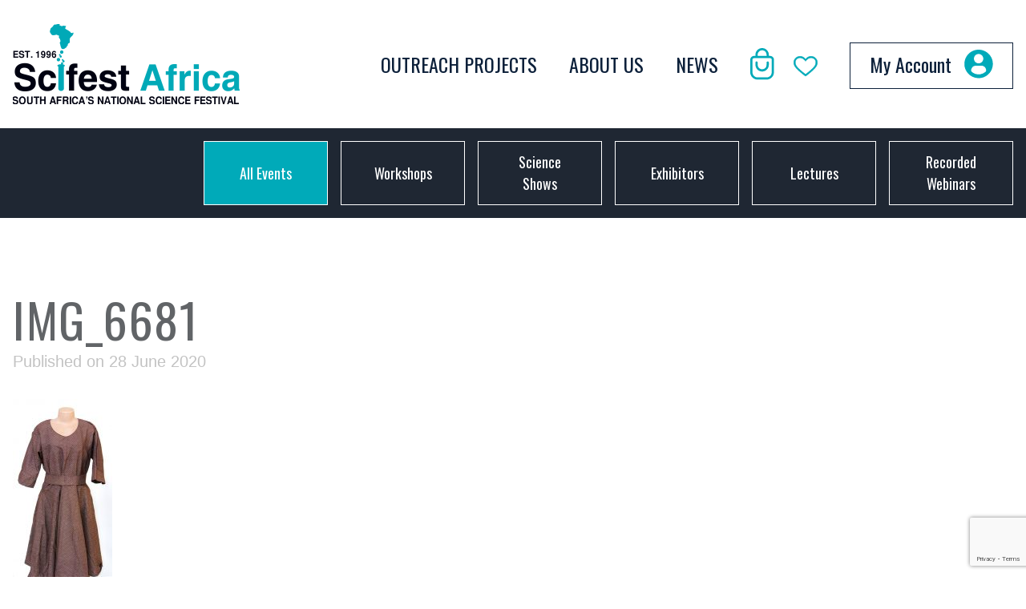

--- FILE ---
content_type: text/html; charset=UTF-8
request_url: https://scifest.nationalartsfestival.co.za/village_green/miriam-tsuputsi/attachment/img_6681/
body_size: 12524
content:
<!DOCTYPE html>
<html lang="en-US">
<head>
  <meta charset="UTF-8">
	<meta name="viewport" content="width=device-width, initial-scale=1">
	<link rel="profile" href="http://gmpg.org/xfn/11">
  <link rel="apple-touch-icon" sizes="180x180" href="https://scifest.nationalartsfestival.co.za/wp-content/themes/scifest_theme/favicon/apple-touch-icon.png">
  <link rel="icon" type="image/png" sizes="32x32" href="https://scifest.nationalartsfestival.co.za/wp-content/themes/scifest_theme/favicon/favicon-32x32.png">
  <link rel="icon" type="image/png" sizes="16x16" href="https://scifest.nationalartsfestival.co.za/wp-content/themes/scifest_theme/favicon/favicon-16x16.png">
  <link rel="manifest" href="https://scifest.nationalartsfestival.co.za/wp-content/themes/scifest_theme/favicon/site.webmanifest">

	<link rel="pingback" href="https://scifest.nationalartsfestival.co.za/xmlrpc.php">
					<script>document.documentElement.className = document.documentElement.className + ' yes-js js_active js'</script>
				<meta name='robots' content='index, follow, max-image-preview:large, max-snippet:-1, max-video-preview:-1' />

	<!-- This site is optimized with the Yoast SEO plugin v19.6 - https://yoast.com/wordpress/plugins/seo/ -->
	<title>IMG_6681 - Scifest Africa</title>
	<meta name="description" content="The National Arts Festival is an important event on the South African cultural calendar, and the biggest annual celebration of the arts on the African continent." />
	<link rel="canonical" href="https://s3.af-south-1.amazonaws.com/assets.nationalartsfestival.co.za/2020/06/IMG_6681.jpg" />
	<meta property="og:locale" content="en_US" />
	<meta property="og:type" content="article" />
	<meta property="og:title" content="IMG_6681 - Scifest Africa" />
	<meta property="og:description" content="The National Arts Festival is an important event on the South African cultural calendar, and the biggest annual celebration of the arts on the African continent." />
	<meta property="og:url" content="https://s3.af-south-1.amazonaws.com/assets.nationalartsfestival.co.za/2020/06/IMG_6681.jpg" />
	<meta property="og:site_name" content="Scifest Africa" />
	<meta property="article:publisher" content="https://www.facebook.com/nationalartsfestival/" />
	<meta property="og:image" content="https://s3.af-south-1.amazonaws.com/assets.nationalartsfestival.co.za/2020/06/IMG_6681.jpg" />
	<meta property="og:image:width" content="964" />
	<meta property="og:image:height" content="2333" />
	<meta property="og:image:type" content="image/jpeg" />
	<meta name="twitter:card" content="summary" />
	<meta name="twitter:site" content="@artsfestival" />
	<script type="application/ld+json" class="yoast-schema-graph">{"@context":"https://schema.org","@graph":[{"@type":"WebPage","@id":"https://s3.af-south-1.amazonaws.com/assets.nationalartsfestival.co.za/2020/06/IMG_6681.jpg","url":"https://s3.af-south-1.amazonaws.com/assets.nationalartsfestival.co.za/2020/06/IMG_6681.jpg","name":"IMG_6681 - Scifest Africa","isPartOf":{"@id":"https://scifest.nationalartsfestival.co.za/#website"},"primaryImageOfPage":{"@id":"https://s3.af-south-1.amazonaws.com/assets.nationalartsfestival.co.za/2020/06/IMG_6681.jpg#primaryimage"},"image":{"@id":"https://s3.af-south-1.amazonaws.com/assets.nationalartsfestival.co.za/2020/06/IMG_6681.jpg#primaryimage"},"thumbnailUrl":"https://s3.af-south-1.amazonaws.com/assets.nationalartsfestival.co.za/2020/06/IMG_6681.jpg","datePublished":"2020-06-28T19:29:21+00:00","dateModified":"2020-06-28T19:29:21+00:00","description":"The National Arts Festival is an important event on the South African cultural calendar, and the biggest annual celebration of the arts on the African continent.","breadcrumb":{"@id":"https://s3.af-south-1.amazonaws.com/assets.nationalartsfestival.co.za/2020/06/IMG_6681.jpg#breadcrumb"},"inLanguage":"en-US","potentialAction":[{"@type":"ReadAction","target":["https://s3.af-south-1.amazonaws.com/assets.nationalartsfestival.co.za/2020/06/IMG_6681.jpg"]}]},{"@type":"ImageObject","inLanguage":"en-US","@id":"https://s3.af-south-1.amazonaws.com/assets.nationalartsfestival.co.za/2020/06/IMG_6681.jpg#primaryimage","url":"https://s3.af-south-1.amazonaws.com/assets.nationalartsfestival.co.za/2020/06/IMG_6681.jpg","contentUrl":"https://s3.af-south-1.amazonaws.com/assets.nationalartsfestival.co.za/2020/06/IMG_6681.jpg","width":964,"height":2333},{"@type":"BreadcrumbList","@id":"https://s3.af-south-1.amazonaws.com/assets.nationalartsfestival.co.za/2020/06/IMG_6681.jpg#breadcrumb","itemListElement":[{"@type":"ListItem","position":1,"name":"Home","item":"https://scifest.nationalartsfestival.co.za/"},{"@type":"ListItem","position":2,"name":"MIRIAM TSUPUTSI","item":"https://scifest.nationalartsfestival.co.za/village_green/miriam-tsuputsi/"},{"@type":"ListItem","position":3,"name":"IMG_6681"}]},{"@type":"WebSite","@id":"https://scifest.nationalartsfestival.co.za/#website","url":"https://scifest.nationalartsfestival.co.za/","name":"Scifest Africa","description":" National Science Science Festival ","potentialAction":[{"@type":"SearchAction","target":{"@type":"EntryPoint","urlTemplate":"https://scifest.nationalartsfestival.co.za/?s={search_term_string}"},"query-input":"required name=search_term_string"}],"inLanguage":"en-US"}]}</script>
	<!-- / Yoast SEO plugin. -->


<link rel='dns-prefetch' href='//www.google.com' />
<link rel='dns-prefetch' href='//s.w.org' />
<link rel="alternate" type="application/rss+xml" title="Scifest Africa &raquo; Feed" href="https://scifest.nationalartsfestival.co.za/feed/" />
<link rel="alternate" type="application/rss+xml" title="Scifest Africa &raquo; Comments Feed" href="https://scifest.nationalartsfestival.co.za/comments/feed/" />
<link rel="alternate" type="application/rss+xml" title="Scifest Africa &raquo; IMG_6681 Comments Feed" href="https://scifest.nationalartsfestival.co.za/village_green/miriam-tsuputsi/attachment/img_6681/feed/" />
<script type="text/javascript">
window._wpemojiSettings = {"baseUrl":"https:\/\/s.w.org\/images\/core\/emoji\/14.0.0\/72x72\/","ext":".png","svgUrl":"https:\/\/s.w.org\/images\/core\/emoji\/14.0.0\/svg\/","svgExt":".svg","source":{"concatemoji":"https:\/\/scifest.nationalartsfestival.co.za\/wp-includes\/js\/wp-emoji-release.min.js?ver=e8578430202508abd666a0fae4c13045"}};
/*! This file is auto-generated */
!function(e,a,t){var n,r,o,i=a.createElement("canvas"),p=i.getContext&&i.getContext("2d");function s(e,t){var a=String.fromCharCode,e=(p.clearRect(0,0,i.width,i.height),p.fillText(a.apply(this,e),0,0),i.toDataURL());return p.clearRect(0,0,i.width,i.height),p.fillText(a.apply(this,t),0,0),e===i.toDataURL()}function c(e){var t=a.createElement("script");t.src=e,t.defer=t.type="text/javascript",a.getElementsByTagName("head")[0].appendChild(t)}for(o=Array("flag","emoji"),t.supports={everything:!0,everythingExceptFlag:!0},r=0;r<o.length;r++)t.supports[o[r]]=function(e){if(!p||!p.fillText)return!1;switch(p.textBaseline="top",p.font="600 32px Arial",e){case"flag":return s([127987,65039,8205,9895,65039],[127987,65039,8203,9895,65039])?!1:!s([55356,56826,55356,56819],[55356,56826,8203,55356,56819])&&!s([55356,57332,56128,56423,56128,56418,56128,56421,56128,56430,56128,56423,56128,56447],[55356,57332,8203,56128,56423,8203,56128,56418,8203,56128,56421,8203,56128,56430,8203,56128,56423,8203,56128,56447]);case"emoji":return!s([129777,127995,8205,129778,127999],[129777,127995,8203,129778,127999])}return!1}(o[r]),t.supports.everything=t.supports.everything&&t.supports[o[r]],"flag"!==o[r]&&(t.supports.everythingExceptFlag=t.supports.everythingExceptFlag&&t.supports[o[r]]);t.supports.everythingExceptFlag=t.supports.everythingExceptFlag&&!t.supports.flag,t.DOMReady=!1,t.readyCallback=function(){t.DOMReady=!0},t.supports.everything||(n=function(){t.readyCallback()},a.addEventListener?(a.addEventListener("DOMContentLoaded",n,!1),e.addEventListener("load",n,!1)):(e.attachEvent("onload",n),a.attachEvent("onreadystatechange",function(){"complete"===a.readyState&&t.readyCallback()})),(e=t.source||{}).concatemoji?c(e.concatemoji):e.wpemoji&&e.twemoji&&(c(e.twemoji),c(e.wpemoji)))}(window,document,window._wpemojiSettings);
</script>
<style type="text/css">
img.wp-smiley,
img.emoji {
	display: inline !important;
	border: none !important;
	box-shadow: none !important;
	height: 1em !important;
	width: 1em !important;
	margin: 0 0.07em !important;
	vertical-align: -0.1em !important;
	background: none !important;
	padding: 0 !important;
}
</style>
	<link rel='stylesheet' id='wp-block-library-css'  href='https://scifest.nationalartsfestival.co.za/wp-includes/css/dist/block-library/style.min.css?ver=e8578430202508abd666a0fae4c13045' type='text/css' media='all' />
<link rel='stylesheet' id='wp-components-css'  href='https://scifest.nationalartsfestival.co.za/wp-includes/css/dist/components/style.min.css?ver=e8578430202508abd666a0fae4c13045' type='text/css' media='all' />
<link rel='stylesheet' id='wp-block-editor-css'  href='https://scifest.nationalartsfestival.co.za/wp-includes/css/dist/block-editor/style.min.css?ver=e8578430202508abd666a0fae4c13045' type='text/css' media='all' />
<link rel='stylesheet' id='wp-nux-css'  href='https://scifest.nationalartsfestival.co.za/wp-includes/css/dist/nux/style.min.css?ver=e8578430202508abd666a0fae4c13045' type='text/css' media='all' />
<link rel='stylesheet' id='wp-reusable-blocks-css'  href='https://scifest.nationalartsfestival.co.za/wp-includes/css/dist/reusable-blocks/style.min.css?ver=e8578430202508abd666a0fae4c13045' type='text/css' media='all' />
<link rel='stylesheet' id='wp-editor-css'  href='https://scifest.nationalartsfestival.co.za/wp-includes/css/dist/editor/style.min.css?ver=e8578430202508abd666a0fae4c13045' type='text/css' media='all' />
<link rel='stylesheet' id='mux_video_block_style-css'  href='https://scifest.nationalartsfestival.co.za/wp-content/plugins/ilab-media-tools/public/blocks/mediacloud-mux.blocks.style.css' type='text/css' media='all' />
<link rel='stylesheet' id='wc-block-style-css'  href='https://scifest.nationalartsfestival.co.za/wp-content/plugins/woocommerce/packages/woocommerce-blocks/build/style.css?ver=2.5.16' type='text/css' media='all' />
<link rel='stylesheet' id='jquery-selectBox-css'  href='https://scifest.nationalartsfestival.co.za/wp-content/plugins/yith-woocommerce-wishlist/assets/css/jquery.selectBox.css?ver=1.2.0' type='text/css' media='all' />
<link rel='stylesheet' id='yith-wcwl-font-awesome-css'  href='https://scifest.nationalartsfestival.co.za/wp-content/plugins/yith-woocommerce-wishlist/assets/css/font-awesome.css?ver=4.7.0' type='text/css' media='all' />
<link rel='stylesheet' id='woocommerce_prettyPhoto_css-css'  href='//scifest.nationalartsfestival.co.za/wp-content/plugins/woocommerce/assets/css/prettyPhoto.css?ver=3.1.6' type='text/css' media='all' />
<link rel='stylesheet' id='yith-wcwl-main-css'  href='https://scifest.nationalartsfestival.co.za/wp-content/plugins/yith-woocommerce-wishlist/assets/css/style.css?ver=3.12.0' type='text/css' media='all' />
<style id='yith-wcwl-main-inline-css' type='text/css'>
.yith-wcwl-share li a{color: #FFFFFF;}.yith-wcwl-share li a:hover{color: #FFFFFF;}.yith-wcwl-share a.facebook{background: #39599E; background-color: #39599E;}.yith-wcwl-share a.facebook:hover{background: #39599E; background-color: #39599E;}.yith-wcwl-share a.twitter{background: #45AFE2; background-color: #45AFE2;}.yith-wcwl-share a.twitter:hover{background: #39599E; background-color: #39599E;}.yith-wcwl-share a.pinterest{background: #AB2E31; background-color: #AB2E31;}.yith-wcwl-share a.pinterest:hover{background: #39599E; background-color: #39599E;}.yith-wcwl-share a.email{background: #FBB102; background-color: #FBB102;}.yith-wcwl-share a.email:hover{background: #39599E; background-color: #39599E;}.yith-wcwl-share a.whatsapp{background: #00A901; background-color: #00A901;}.yith-wcwl-share a.whatsapp:hover{background: #39599E; background-color: #39599E;}
</style>
<style id='global-styles-inline-css' type='text/css'>
body{--wp--preset--color--black: #000000;--wp--preset--color--cyan-bluish-gray: #abb8c3;--wp--preset--color--white: #ffffff;--wp--preset--color--pale-pink: #f78da7;--wp--preset--color--vivid-red: #cf2e2e;--wp--preset--color--luminous-vivid-orange: #ff6900;--wp--preset--color--luminous-vivid-amber: #fcb900;--wp--preset--color--light-green-cyan: #7bdcb5;--wp--preset--color--vivid-green-cyan: #00d084;--wp--preset--color--pale-cyan-blue: #8ed1fc;--wp--preset--color--vivid-cyan-blue: #0693e3;--wp--preset--color--vivid-purple: #9b51e0;--wp--preset--gradient--vivid-cyan-blue-to-vivid-purple: linear-gradient(135deg,rgba(6,147,227,1) 0%,rgb(155,81,224) 100%);--wp--preset--gradient--light-green-cyan-to-vivid-green-cyan: linear-gradient(135deg,rgb(122,220,180) 0%,rgb(0,208,130) 100%);--wp--preset--gradient--luminous-vivid-amber-to-luminous-vivid-orange: linear-gradient(135deg,rgba(252,185,0,1) 0%,rgba(255,105,0,1) 100%);--wp--preset--gradient--luminous-vivid-orange-to-vivid-red: linear-gradient(135deg,rgba(255,105,0,1) 0%,rgb(207,46,46) 100%);--wp--preset--gradient--very-light-gray-to-cyan-bluish-gray: linear-gradient(135deg,rgb(238,238,238) 0%,rgb(169,184,195) 100%);--wp--preset--gradient--cool-to-warm-spectrum: linear-gradient(135deg,rgb(74,234,220) 0%,rgb(151,120,209) 20%,rgb(207,42,186) 40%,rgb(238,44,130) 60%,rgb(251,105,98) 80%,rgb(254,248,76) 100%);--wp--preset--gradient--blush-light-purple: linear-gradient(135deg,rgb(255,206,236) 0%,rgb(152,150,240) 100%);--wp--preset--gradient--blush-bordeaux: linear-gradient(135deg,rgb(254,205,165) 0%,rgb(254,45,45) 50%,rgb(107,0,62) 100%);--wp--preset--gradient--luminous-dusk: linear-gradient(135deg,rgb(255,203,112) 0%,rgb(199,81,192) 50%,rgb(65,88,208) 100%);--wp--preset--gradient--pale-ocean: linear-gradient(135deg,rgb(255,245,203) 0%,rgb(182,227,212) 50%,rgb(51,167,181) 100%);--wp--preset--gradient--electric-grass: linear-gradient(135deg,rgb(202,248,128) 0%,rgb(113,206,126) 100%);--wp--preset--gradient--midnight: linear-gradient(135deg,rgb(2,3,129) 0%,rgb(40,116,252) 100%);--wp--preset--duotone--dark-grayscale: url('#wp-duotone-dark-grayscale');--wp--preset--duotone--grayscale: url('#wp-duotone-grayscale');--wp--preset--duotone--purple-yellow: url('#wp-duotone-purple-yellow');--wp--preset--duotone--blue-red: url('#wp-duotone-blue-red');--wp--preset--duotone--midnight: url('#wp-duotone-midnight');--wp--preset--duotone--magenta-yellow: url('#wp-duotone-magenta-yellow');--wp--preset--duotone--purple-green: url('#wp-duotone-purple-green');--wp--preset--duotone--blue-orange: url('#wp-duotone-blue-orange');--wp--preset--font-size--small: 13px;--wp--preset--font-size--medium: 20px;--wp--preset--font-size--large: 36px;--wp--preset--font-size--x-large: 42px;}.has-black-color{color: var(--wp--preset--color--black) !important;}.has-cyan-bluish-gray-color{color: var(--wp--preset--color--cyan-bluish-gray) !important;}.has-white-color{color: var(--wp--preset--color--white) !important;}.has-pale-pink-color{color: var(--wp--preset--color--pale-pink) !important;}.has-vivid-red-color{color: var(--wp--preset--color--vivid-red) !important;}.has-luminous-vivid-orange-color{color: var(--wp--preset--color--luminous-vivid-orange) !important;}.has-luminous-vivid-amber-color{color: var(--wp--preset--color--luminous-vivid-amber) !important;}.has-light-green-cyan-color{color: var(--wp--preset--color--light-green-cyan) !important;}.has-vivid-green-cyan-color{color: var(--wp--preset--color--vivid-green-cyan) !important;}.has-pale-cyan-blue-color{color: var(--wp--preset--color--pale-cyan-blue) !important;}.has-vivid-cyan-blue-color{color: var(--wp--preset--color--vivid-cyan-blue) !important;}.has-vivid-purple-color{color: var(--wp--preset--color--vivid-purple) !important;}.has-black-background-color{background-color: var(--wp--preset--color--black) !important;}.has-cyan-bluish-gray-background-color{background-color: var(--wp--preset--color--cyan-bluish-gray) !important;}.has-white-background-color{background-color: var(--wp--preset--color--white) !important;}.has-pale-pink-background-color{background-color: var(--wp--preset--color--pale-pink) !important;}.has-vivid-red-background-color{background-color: var(--wp--preset--color--vivid-red) !important;}.has-luminous-vivid-orange-background-color{background-color: var(--wp--preset--color--luminous-vivid-orange) !important;}.has-luminous-vivid-amber-background-color{background-color: var(--wp--preset--color--luminous-vivid-amber) !important;}.has-light-green-cyan-background-color{background-color: var(--wp--preset--color--light-green-cyan) !important;}.has-vivid-green-cyan-background-color{background-color: var(--wp--preset--color--vivid-green-cyan) !important;}.has-pale-cyan-blue-background-color{background-color: var(--wp--preset--color--pale-cyan-blue) !important;}.has-vivid-cyan-blue-background-color{background-color: var(--wp--preset--color--vivid-cyan-blue) !important;}.has-vivid-purple-background-color{background-color: var(--wp--preset--color--vivid-purple) !important;}.has-black-border-color{border-color: var(--wp--preset--color--black) !important;}.has-cyan-bluish-gray-border-color{border-color: var(--wp--preset--color--cyan-bluish-gray) !important;}.has-white-border-color{border-color: var(--wp--preset--color--white) !important;}.has-pale-pink-border-color{border-color: var(--wp--preset--color--pale-pink) !important;}.has-vivid-red-border-color{border-color: var(--wp--preset--color--vivid-red) !important;}.has-luminous-vivid-orange-border-color{border-color: var(--wp--preset--color--luminous-vivid-orange) !important;}.has-luminous-vivid-amber-border-color{border-color: var(--wp--preset--color--luminous-vivid-amber) !important;}.has-light-green-cyan-border-color{border-color: var(--wp--preset--color--light-green-cyan) !important;}.has-vivid-green-cyan-border-color{border-color: var(--wp--preset--color--vivid-green-cyan) !important;}.has-pale-cyan-blue-border-color{border-color: var(--wp--preset--color--pale-cyan-blue) !important;}.has-vivid-cyan-blue-border-color{border-color: var(--wp--preset--color--vivid-cyan-blue) !important;}.has-vivid-purple-border-color{border-color: var(--wp--preset--color--vivid-purple) !important;}.has-vivid-cyan-blue-to-vivid-purple-gradient-background{background: var(--wp--preset--gradient--vivid-cyan-blue-to-vivid-purple) !important;}.has-light-green-cyan-to-vivid-green-cyan-gradient-background{background: var(--wp--preset--gradient--light-green-cyan-to-vivid-green-cyan) !important;}.has-luminous-vivid-amber-to-luminous-vivid-orange-gradient-background{background: var(--wp--preset--gradient--luminous-vivid-amber-to-luminous-vivid-orange) !important;}.has-luminous-vivid-orange-to-vivid-red-gradient-background{background: var(--wp--preset--gradient--luminous-vivid-orange-to-vivid-red) !important;}.has-very-light-gray-to-cyan-bluish-gray-gradient-background{background: var(--wp--preset--gradient--very-light-gray-to-cyan-bluish-gray) !important;}.has-cool-to-warm-spectrum-gradient-background{background: var(--wp--preset--gradient--cool-to-warm-spectrum) !important;}.has-blush-light-purple-gradient-background{background: var(--wp--preset--gradient--blush-light-purple) !important;}.has-blush-bordeaux-gradient-background{background: var(--wp--preset--gradient--blush-bordeaux) !important;}.has-luminous-dusk-gradient-background{background: var(--wp--preset--gradient--luminous-dusk) !important;}.has-pale-ocean-gradient-background{background: var(--wp--preset--gradient--pale-ocean) !important;}.has-electric-grass-gradient-background{background: var(--wp--preset--gradient--electric-grass) !important;}.has-midnight-gradient-background{background: var(--wp--preset--gradient--midnight) !important;}.has-small-font-size{font-size: var(--wp--preset--font-size--small) !important;}.has-medium-font-size{font-size: var(--wp--preset--font-size--medium) !important;}.has-large-font-size{font-size: var(--wp--preset--font-size--large) !important;}.has-x-large-font-size{font-size: var(--wp--preset--font-size--x-large) !important;}
</style>
<link rel='stylesheet' id='contact-form-7-css'  href='https://scifest.nationalartsfestival.co.za/wp-content/plugins/contact-form-7/includes/css/styles.css?ver=5.6.2' type='text/css' media='all' />
<link rel='stylesheet' id='rs-plugin-settings-css'  href='https://scifest.nationalartsfestival.co.za/wp-content/plugins/revslider/public/assets/css/rs6.css?ver=6.2.12' type='text/css' media='all' />
<style id='rs-plugin-settings-inline-css' type='text/css'>
.tp-caption a{color:#ff7302;text-shadow:none;-webkit-transition:all 0.2s ease-out;-moz-transition:all 0.2s ease-out;-o-transition:all 0.2s ease-out;-ms-transition:all 0.2s ease-out}.tp-caption a:hover{color:#ffa902}
</style>
<link rel='stylesheet' id='woocommerce-layout-css'  href='https://scifest.nationalartsfestival.co.za/wp-content/plugins/woocommerce/assets/css/woocommerce-layout.css?ver=4.2.5' type='text/css' media='all' />
<link rel='stylesheet' id='woocommerce-smallscreen-css'  href='https://scifest.nationalartsfestival.co.za/wp-content/plugins/woocommerce/assets/css/woocommerce-smallscreen.css?ver=4.2.5' type='text/css' media='only screen and (max-width: 768px)' />
<link rel='stylesheet' id='woocommerce-general-css'  href='https://scifest.nationalartsfestival.co.za/wp-content/plugins/woocommerce/assets/css/woocommerce.css?ver=4.2.5' type='text/css' media='all' />
<style id='woocommerce-inline-inline-css' type='text/css'>
.woocommerce form .form-row .required { visibility: visible; }
</style>
<link rel='stylesheet' id='wp_tailwind_css-css'  href='https://scifest.nationalartsfestival.co.za/wp-content/themes/scifest_theme/dist/main.min.css?ver=1.0.12' type='text/css' media='' />
<link rel='stylesheet' id='vckit-css-css'  href='https://scifest.nationalartsfestival.co.za/wp-content/plugins/visual-composer-kit/assets/css/vc_addons_kit.css?ver=2.0.7' type='text/css' media='all' />
<link rel='stylesheet' id='animate-css-css'  href='https://scifest.nationalartsfestival.co.za/wp-content/plugins/js_composer/assets/lib/bower/animate-css/animate.min.css?ver=6.2.0' type='text/css' media='' />
<link rel='stylesheet' id='wc-bundle-style-css'  href='https://scifest.nationalartsfestival.co.za/wp-content/plugins/woocommerce-product-bundles/assets/css/frontend/woocommerce.css?ver=6.2.5' type='text/css' media='all' />
<script type='text/javascript' src='https://scifest.nationalartsfestival.co.za/wp-includes/js/jquery/jquery.min.js?ver=3.6.0' id='jquery-core-js'></script>
<script type='text/javascript' src='https://scifest.nationalartsfestival.co.za/wp-includes/js/jquery/jquery-migrate.min.js?ver=3.3.2' id='jquery-migrate-js'></script>
<script type='text/javascript' src='https://scifest.nationalartsfestival.co.za/wp-content/plugins/revslider/public/assets/js/rbtools.min.js?ver=6.0.7' id='tp-tools-js'></script>
<script type='text/javascript' src='https://scifest.nationalartsfestival.co.za/wp-content/plugins/revslider/public/assets/js/rs6.min.js?ver=6.2.12' id='revmin-js'></script>
<script type='text/javascript' src='https://scifest.nationalartsfestival.co.za/wp-content/plugins/woocommerce/assets/js/jquery-blockui/jquery.blockUI.min.js?ver=2.70' id='jquery-blockui-js'></script>
<script type='text/javascript' id='wc-add-to-cart-js-extra'>
/* <![CDATA[ */
var wc_add_to_cart_params = {"ajax_url":"\/wp-admin\/admin-ajax.php","wc_ajax_url":"\/?wc-ajax=%%endpoint%%","i18n_view_cart":"View cart","cart_url":"https:\/\/scifest.nationalartsfestival.co.za\/my-basket\/","is_cart":"","cart_redirect_after_add":"no"};
/* ]]> */
</script>
<script type='text/javascript' src='https://scifest.nationalartsfestival.co.za/wp-content/plugins/woocommerce/assets/js/frontend/add-to-cart.min.js?ver=4.2.5' id='wc-add-to-cart-js'></script>
<script type='text/javascript' src='https://scifest.nationalartsfestival.co.za/wp-content/plugins/js_composer/assets/js/vendors/woocommerce-add-to-cart.js?ver=6.2.0' id='vc_woocommerce-add-to-cart-js-js'></script>
<link rel="https://api.w.org/" href="https://scifest.nationalartsfestival.co.za/wp-json/" /><link rel="alternate" type="application/json" href="https://scifest.nationalartsfestival.co.za/wp-json/wp/v2/media/53299" /><link rel="EditURI" type="application/rsd+xml" title="RSD" href="https://scifest.nationalartsfestival.co.za/xmlrpc.php?rsd" />
<link rel="wlwmanifest" type="application/wlwmanifest+xml" href="https://scifest.nationalartsfestival.co.za/wp-includes/wlwmanifest.xml" /> 

<link rel='shortlink' href='https://scifest.nationalartsfestival.co.za/?p=53299' />
<link rel="alternate" type="application/json+oembed" href="https://scifest.nationalartsfestival.co.za/wp-json/oembed/1.0/embed?url=https%3A%2F%2Fscifest.nationalartsfestival.co.za%2Fvillage_green%2Fmiriam-tsuputsi%2Fattachment%2Fimg_6681%2F" />
<link rel="alternate" type="text/xml+oembed" href="https://scifest.nationalartsfestival.co.za/wp-json/oembed/1.0/embed?url=https%3A%2F%2Fscifest.nationalartsfestival.co.za%2Fvillage_green%2Fmiriam-tsuputsi%2Fattachment%2Fimg_6681%2F&#038;format=xml" />
	<noscript><style>.woocommerce-product-gallery{ opacity: 1 !important; }</style></noscript>
	<meta name="generator" content="Powered by WPBakery Page Builder - drag and drop page builder for WordPress."/>
<meta name="generator" content="Powered by Slider Revolution 6.2.12 - responsive, Mobile-Friendly Slider Plugin for WordPress with comfortable drag and drop interface." />
<link rel="icon" href="https://s3.af-south-1.amazonaws.com/assets.nationalartsfestival.co.za/2022/08/cropped-Scifest-Africa-32x32.png" sizes="32x32" />
<link rel="icon" href="https://s3.af-south-1.amazonaws.com/assets.nationalartsfestival.co.za/2022/08/cropped-Scifest-Africa-192x192.png" sizes="192x192" />
<link rel="apple-touch-icon" href="https://s3.af-south-1.amazonaws.com/assets.nationalartsfestival.co.za/2022/08/cropped-Scifest-Africa-180x180.png" />
<meta name="msapplication-TileImage" content="https://s3.af-south-1.amazonaws.com/assets.nationalartsfestival.co.za/2022/08/cropped-Scifest-Africa-270x270.png" />
<script type="text/javascript">function setREVStartSize(e){
			//window.requestAnimationFrame(function() {				 
				window.RSIW = window.RSIW===undefined ? window.innerWidth : window.RSIW;	
				window.RSIH = window.RSIH===undefined ? window.innerHeight : window.RSIH;	
				try {								
					var pw = document.getElementById(e.c).parentNode.offsetWidth,
						newh;
					pw = pw===0 || isNaN(pw) ? window.RSIW : pw;
					e.tabw = e.tabw===undefined ? 0 : parseInt(e.tabw);
					e.thumbw = e.thumbw===undefined ? 0 : parseInt(e.thumbw);
					e.tabh = e.tabh===undefined ? 0 : parseInt(e.tabh);
					e.thumbh = e.thumbh===undefined ? 0 : parseInt(e.thumbh);
					e.tabhide = e.tabhide===undefined ? 0 : parseInt(e.tabhide);
					e.thumbhide = e.thumbhide===undefined ? 0 : parseInt(e.thumbhide);
					e.mh = e.mh===undefined || e.mh=="" || e.mh==="auto" ? 0 : parseInt(e.mh,0);		
					if(e.layout==="fullscreen" || e.l==="fullscreen") 						
						newh = Math.max(e.mh,window.RSIH);					
					else{					
						e.gw = Array.isArray(e.gw) ? e.gw : [e.gw];
						for (var i in e.rl) if (e.gw[i]===undefined || e.gw[i]===0) e.gw[i] = e.gw[i-1];					
						e.gh = e.el===undefined || e.el==="" || (Array.isArray(e.el) && e.el.length==0)? e.gh : e.el;
						e.gh = Array.isArray(e.gh) ? e.gh : [e.gh];
						for (var i in e.rl) if (e.gh[i]===undefined || e.gh[i]===0) e.gh[i] = e.gh[i-1];
											
						var nl = new Array(e.rl.length),
							ix = 0,						
							sl;					
						e.tabw = e.tabhide>=pw ? 0 : e.tabw;
						e.thumbw = e.thumbhide>=pw ? 0 : e.thumbw;
						e.tabh = e.tabhide>=pw ? 0 : e.tabh;
						e.thumbh = e.thumbhide>=pw ? 0 : e.thumbh;					
						for (var i in e.rl) nl[i] = e.rl[i]<window.RSIW ? 0 : e.rl[i];
						sl = nl[0];									
						for (var i in nl) if (sl>nl[i] && nl[i]>0) { sl = nl[i]; ix=i;}															
						var m = pw>(e.gw[ix]+e.tabw+e.thumbw) ? 1 : (pw-(e.tabw+e.thumbw)) / (e.gw[ix]);					
						newh =  (e.gh[ix] * m) + (e.tabh + e.thumbh);
					}				
					if(window.rs_init_css===undefined) window.rs_init_css = document.head.appendChild(document.createElement("style"));					
					document.getElementById(e.c).height = newh+"px";
					window.rs_init_css.innerHTML += "#"+e.c+"_wrapper { height: "+newh+"px }";				
				} catch(e){
					console.log("Failure at Presize of Slider:" + e)
				}					   
			//});
		  };</script>
<style id="sccss">.post-56300 .grid-cols-2 {
    grid-template-columns: auto;
}
.post-56300 .woocommerce-product-gallery__image  {
    margin-bottom: 23px!important;
}
@media (min-width: 1024px){
.nav-content .sub-menu {
    margin-top: -8px;
	width: 300px;
    border: 2px solid #fff;
	}}
.vc_btn3.vc_btn3-style-custom {
	    font-family: Helvetica Neue Condensed,Open Sans Condensed,sans-serif;
    text-transform: uppercase;
font-size: 18px!important
}
.page-id-44905 .py-24 {
    padding-top: 0!important;
}
.page-id-44905 .py-12 {
    padding-top: 0!important;
}
.page-id-44905 .px-4 .py-12 {
padding-top:0;
}
.vc_btn3.vc_btn3-shape-rounded {
    border-radius: 0;
    font-family: Helvetica Neue Condensed,Open Sans Condensed,sans-serif;
    text-transform: uppercase;
    background-color: #d4001c !important;
    padding-top: 10px !important;
padding-bottom: 10px !important;
padding-left: 16px;
padding-right: 16px;
}
.vc_gitem_row .vc_gitem-col {
    box-sizing: border-box;
    padding: 10px;
    background-repeat: no-repeat;
    background-position: 50% 50%;
    background-size: cover;
    background-color: white !important;
    min-height: 150px;
}
.vckit-btn.button--size-s {
    font-size: 12px;
    line-height: 11px;
}
.vckit-btn {
    min-width: 100px;
}
.vckit-btn.button--text-upper {
    letter-spacing: 1px;
}
.readmoreletter {
	font-family: Helvetica Neue Condensed,Open Sans Condensed,sans-serif;
}
p {
	margin-bottom:18px!important;
}
.contacthero {
    position: relative;
    background: linear-gradient(172.34deg,#193f73,#10233e);
    overflow-x: hidden;
}
.woocommerce ul.products li.product a img {
	border: 1px solid #bdbdbd;
}
.woocommerce a.button {
	background-color: #d4001c;
	background-color: rgba(212,0,28,var(--bg-opacity));
}

.woocommerce-message::before {
	color: rgba(212,0,28,var(--bg-opacity));
}

.woocommerce-message {
	border-top-color: #193f73;
}
.amount {
	text-align: left;
}
.woocommerce ul.products li.product .price {
	color: #193f73;
	font-weight: 700;
}
.woocommerce-Price-amount, .woocommerce div.product .stock {
	color: #193f73;
}

.wpb_content_element,
ul.wpb_thumbnails-fluid>li {
 margin-bottom:0
   ;
}
.page-id-40212 .fusion-footer {
	display:none;
	opacity: 0;
}
.page-id-40984 .page-title {
	display: none;
}
.page-id-40212 .fusion-header-wrapper {
	display:none;
	opacity: 0;
}
.page-id-40168 .fusion-footer {
	display:none;
	opacity: 0;
}
.page-id-40168 .fusion-header-wrapper {
	display:none;
	opacity: 0;
}
.page-id-40208 .fusion-footer {
	display:none;
	opacity: 0;
}
.page-id-40208 .fusion-header-wrapper {
	display:none;
	opacity: 0;
}
.fusion-secondary-header {
	text-transform: uppercase;
	    font-family: "Oswald", sans-serif;
    font-weight: 400;
}
.fusion-main-menu {
	text-transform: uppercase;
}
.fusion-secondary-menu > ul > li > a:hover {
    color: #fff;
    background-color: #661221;
}
.fusion-secondary-menu > ul > li > a {
	padding: 0 25px;
}
.fusion-footer-widget-area .widget-title {
	color: #193f74;
	font-weight: 700;
}
.fusion-footer-widget-area {
    color: #8C8989;
}
.fusion-footer-widget-area a {
    color: #193f74;
}
#main .post h2 a {
	font-size: 18px;
text-transform: uppercase;
	line-height: 22px;
}
.fusion-image-wrapper .fusion-rollover .fusion-rollover-content .fusion-rollover-title {
	text-transform: uppercase;
}
.page-id-32448.layout-wide-mode #main {
	padding: 0!important;
}
.fusion-footer footer .fusion-row .fusion-columns {
font-size: 13px;
line-height: 22px;
}
.fusion-footer-widget-area ul {
	font-size: 13px;
line-height: 22px;
}
#wrapper #main .post h2 {
	line-height: 22px !important;
}</style><noscript><style> .wpb_animate_when_almost_visible { opacity: 1; }</style></noscript>  <link href="https://fonts.googleapis.com/css2?family=Bebas+Neue&family=PT+Sans:wght@400;700&family=Oswald:wght@300;400;500;700&display=swap" rel="stylesheet">
	
  <script>var naf_site_url = "https://scifest.nationalartsfestival.co.za"</script>
</head>

<body class="attachment attachment-template-default single single-attachment postid-53299 attachmentid-53299 attachment-jpeg theme-scifest_theme woocommerce-no-js front-page min-h-screen font-body flex flex-col wpb-js-composer js-comp-ver-6.2.0 vc_responsive" itemscope itemtype="https://schema.org/WebPage">
    <header id="header" class="naf-header fixed top-0 left-0 w-full z-50 bg-white text-white lg:text-sci-blue-500 font-display" role="banner">
    <div class="container mx-auto flex items-center h-40  px-4 ">
      
<div class="whitespace-nowrap">
<a class="block md:inline-block hover:text-blue-500 align-middle" href="/" aria-label="Back to home">
  <img src="https://scifest.nationalartsfestival.co.za/wp-content/themes/scifest_theme/assets/images/scifest-africa-logo-x1.png" width="283" height="100" class="" alt="SciFest Africa" />
</a>
<!-- <div class="inline-block md:ml-8 md:py-12 text-xl text-sci-blue-500">June 23 - July 3</div> -->
</div>
<div id="nav" class="nav relative flex-grow text-right flex items-center justify-end">
  
  <nav class="nav-content absolute md:right-0 lg:top-0 lg:relative bg-white lg:bg-transparent px-4 lg:p-0 shadow-lg lg:shadow-none w-screen lg:w-auto"><ul id="menu-top" class="menu lg:flex items-center list-reset py-6 lg:py-0 text-base lg:text-2xl text-center"><li id="menu-item-62235" class="menu-item menu-item-type-custom menu-item-object-custom menu-item-62235"><a href="https://www.scifest.org.za/scifest-outreach-projects/">OUTREACH PROJECTS</a></li>
<li id="menu-item-62237" class="menu-item menu-item-type-custom menu-item-object-custom menu-item-62237"><a href="https://www.scifest.org.za/about-scifest/">ABOUT US</a></li>
<li id="menu-item-62236" class="menu-item menu-item-type-custom menu-item-object-custom menu-item-62236"><a href="https://www.scifest.org.za/latest-news/">NEWS</a></li>
</ul></nav>  <div class="ml-6 relative">
    <a href="https://scifest.nationalartsfestival.co.za/my-basket/"><img class="inline-block ml-4 align-bottom" src="https://scifest.nationalartsfestival.co.za/wp-content/themes/scifest_theme/assets/images/svg/icon-basket.svg" width="30" height="40"></a>
      </div>
      <div style="margin-top: 6px;" class="ml-2 relative">
      <a href="https://scifest.nationalartsfestival.co.za/wishlist/"><img class="inline-block ml-4 align-bottom" src="https://scifest.nationalartsfestival.co.za/wp-content/themes/scifest_theme/assets/images/svg/icon-heart.svg" width="30" height="40"></a>
          </div>
    <div class="text-2xl text-nav-blue md:ml-10">
    <a class="px-2 md:px-6 pt-2 pb-3 md:border md:border-nav-blue" href="https://scifest.nationalartsfestival.co.za/my-account/"><span class="hidden md:inline-block">My Account </span><img class="inline-block ml-4 align-bottom" src="https://scifest.nationalartsfestival.co.za/wp-content/themes/scifest_theme/assets/images/svg/icon-my-account.svg" width="36" height="36"></a>

  </div>
    <span class="nav-content-toggle inline-block text-sci-blue-800 py-2 ml-4 lg:hidden">
    <svg class="fill-current" xmlns="http://www.w3.org/2000/svg" width="24" height="24" viewBox="0 0 24 24"><path d="M24 6h-24v-4h24v4zm0 4h-24v4h24v-4zm0 8h-24v4h24v-4z"/></svg>
  </span>
</div>
    </div>

  </header>
  <div class="nav block relative w-full bg-sci-blue-800 font-display">
    <div class="container mx-auto grid grid-cols-3 md:flex items-center justify-end md:h-28 text-center">
      <a href="https://scifest.nationalartsfestival.co.za/2022-all-events/" style="width: 155px; max-width:100%"  class="h-20 mr-4 flex items-center justify-center text-white text-lg bg-sci-blue-500 md:border border-white">
        <span>All&nbsp;Events</span>
      </a>
        <a href="https://scifest.nationalartsfestival.co.za/2022-workshops/" style="width: 155px; max-width:100%"  class="h-20 mr-4 flex items-center justify-center text-white text-lg md:border border-white">
          <span>Workshops</span>
        </a>
      <a href="https://scifest.nationalartsfestival.co.za/genre/science-show/"  style="width: 155px; max-width:100%;"  class="h-20 mr-4 flex items-center justify-center text-white text-lg md:border border-white">
        <span>Science <br>Shows</span>
      </a>
      <!-- <div style="width: 155px; " class="h-20 mr-4 flex items-center justify-center"> -->
        <a href="https://scifest.nationalartsfestival.co.za/coming-soon/" style="width: 155px; max-width:100%;"  class="h-20 mr-4 flex items-center justify-center text-white text-lg md:border border-white">
          <span>Exhibitors</span>
        </a>
      <!-- </div> -->
      <!-- <div style="width: 155px; " class="h-20 mr-4 flex items-center justify-center"> -->
        <a href="https://scifest.nationalartsfestival.co.za/genre/lecture/" style="width: 155px; max-width:100%; "  class="h-20 mr-4 flex items-center justify-center text-white text-lg md:border border-white">
          <span>Lectures
        </span>
        </a>
      <!-- </div> -->
      <a href="https://scifest.nationalartsfestival.co.za/coming-soon/" style="width: 155px;max-width:100%;" class="h-20 mr-4 flex items-center justify-center text-white text-lg md:border border-white">
        <span>Recorded<br/>Webinars
        </span>
      </a>
    </div>
  </div>
  	<main class="main-content flex-grow">
  <section class="px-4">
    <div class="container mx-auto relative">
      <div class="mb-8">
        <article class="py-12 md:py-24 post-53299 attachment type-attachment status-inherit hentry" itemscope itemtype="https://schema.org/CreativeWork">
	<header>
		<h2 class="m-0 mb-2 page-title">
			IMG_6681		</h2>
		<p class="text-xl text-naf-neutral-500 mb-8">Published on 28 June 2020</p>
	</header>

	<div class="article">
		<p class="attachment"><a href='https://s3.af-south-1.amazonaws.com/assets.nationalartsfestival.co.za/2020/06/IMG_6681.jpg'><img width="124" height="300" src="https://s3.af-south-1.amazonaws.com/assets.nationalartsfestival.co.za/2020/06/IMG_6681-124x300.jpg" class="attachment-medium size-medium" alt="" loading="lazy" /></a></p>
	</div>

	<!-- <footer class="text-naf-neutral-500 text-sm">
		Categorized under: 	</footer> -->
</article>
      </div>
    </div>
  </section>
	  
    
<section class="banner text-center" role="banner">
    <div class="md:py-16 md:flex flex-wrap justify-center items-center mx-auto max-w-6xl">
      <img data-src="https://s3.af-south-1.amazonaws.com/assets.nationalartsfestival.co.za/2021/07/MAIN-Sponsor-Strip-v3.png" class="lozad mb-8" alt="Sponsors" /><br/>
      <!--<img data-src="https://s3.af-south-1.amazonaws.com/assets.nationalartsfestival.co.za/2021/07/supporting-Strip-v2.png" class="lozad" alt="Sponsors" />-->
    </div>
</section>    
		</main>

    <footer style="" class="bg-sci-footer main-footer text-white text-sm" role="contentinfo">
      <section class="pt-24 container mx-auto md:flex md:flex-wrap">
        <div class="px-12 xl:pl-0 md:pr-12 md:w-1/2 lg:w-1/5 pb-16">
          <aside id="nav_menu-3" class="widget widget_nav_menu"><h3 class="widget-title">RECENT POSTS</h3><div class="menu-footer-nav-who-we-are-container"><ul id="menu-footer-nav-who-we-are" class="menu"><li id="menu-item-62276" class="menu-item menu-item-type-custom menu-item-object-custom menu-item-62276"><a href="https://www.scifest.org.za/astrophotography-and-astro-art-competition">Photo Competition</a></li>
<li id="menu-item-62277" class="menu-item menu-item-type-custom menu-item-object-custom menu-item-62277"><a href="#">Quiz Registrations</a></li>
<li id="menu-item-62314" class="menu-item menu-item-type-custom menu-item-object-custom menu-item-62314"><a href="https://scifest.org.za/how-to-guide/">How To</a></li>
</ul></div></aside>        </div>
        <div class="px-12 md:w-1/2 lg:w-2/5 pb-16">
          <aside id="text-18" class="widget widget_text"><h3 class="widget-title">Contact Us</h3>			<div class="textwidget"><p>Second Floor<br />
1820 Settlers National Monument<br />
Fort Selwyn Drive<br />
Grahamstown</p>
</div>
		</aside>          <div class="mb-20 md:mb-8">
            <a class="naf-social bg-white hover:bg-sci-blue-500 text-sci-blue-800 hover:text-white" href="https://www.youtube.com/user/NationalArtsFest" target="_blank" title="Youtube">
              <svg class="fill-current" xmlns="http://www.w3.org/2000/svg" width="20" height="20" viewBox="0 0 24 24"><path d="M19.615 3.184c-3.604-.246-11.631-.245-15.23 0-3.897.266-4.356 2.62-4.385 8.816.029 6.185.484 8.549 4.385 8.816 3.6.245 11.626.246 15.23 0 3.897-.266 4.356-2.62 4.385-8.816-.029-6.185-.484-8.549-4.385-8.816zm-10.615 12.816v-8l8 3.993-8 4.007z"/></svg>
            </a>
            <a class="naf-social bg-white hover:bg-sci-blue-500 text-sci-blue-800 hover:text-white" href="https://twitter.com/artsfestival" target="_blank" title="Twitter">
              <svg class="fill-current" xmlns="http://www.w3.org/2000/svg" width="20" height="20" viewBox="0 0 24 24"><path d="M24 4.557c-.883.392-1.832.656-2.828.775 1.017-.609 1.798-1.574 2.165-2.724-.951.564-2.005.974-3.127 1.195-.897-.957-2.178-1.555-3.594-1.555-3.179 0-5.515 2.966-4.797 6.045-4.091-.205-7.719-2.165-10.148-5.144-1.29 2.213-.669 5.108 1.523 6.574-.806-.026-1.566-.247-2.229-.616-.054 2.281 1.581 4.415 3.949 4.89-.693.188-1.452.232-2.224.084.626 1.956 2.444 3.379 4.6 3.419-2.07 1.623-4.678 2.348-7.29 2.04 2.179 1.397 4.768 2.212 7.548 2.212 9.142 0 14.307-7.721 13.995-14.646.962-.695 1.797-1.562 2.457-2.549z"/></svg>
            </a>
            <a class="naf-social bg-white hover:bg-sci-blue-500 text-sci-blue-800 hover:text-white" href="https://www.facebook.com/nationalartsfestival" target="_blank" title="Facebook">
              <svg class="fill-current" xmlns="http://www.w3.org/2000/svg" width="20" height="20" viewBox="0 0 24 24"><path d="M9 8h-3v4h3v12h5v-12h3.642l.358-4h-4v-1.667c0-.955.192-1.333 1.115-1.333h2.885v-5h-3.808c-3.596 0-5.192 1.583-5.192 4.615v3.385z"/></svg>
            </a>
            <a class="naf-social bg-white hover:bg-sci-blue-500 text-sci-blue-800 hover:text-white" href="https://instagram.com/nationalartsfestival" target="_blank" title="Instagram">
              <svg class="fill-current" xmlns="http://www.w3.org/2000/svg" width="20" height="20" viewBox="0 0 24 24"><path d="M12 2.163c3.204 0 3.584.012 4.85.07 3.252.148 4.771 1.691 4.919 4.919.058 1.265.069 1.645.069 4.849 0 3.205-.012 3.584-.069 4.849-.149 3.225-1.664 4.771-4.919 4.919-1.266.058-1.644.07-4.85.07-3.204 0-3.584-.012-4.849-.07-3.26-.149-4.771-1.699-4.919-4.92-.058-1.265-.07-1.644-.07-4.849 0-3.204.013-3.583.07-4.849.149-3.227 1.664-4.771 4.919-4.919 1.266-.057 1.645-.069 4.849-.069zm0-2.163c-3.259 0-3.667.014-4.947.072-4.358.2-6.78 2.618-6.98 6.98-.059 1.281-.073 1.689-.073 4.948 0 3.259.014 3.668.072 4.948.2 4.358 2.618 6.78 6.98 6.98 1.281.058 1.689.072 4.948.072 3.259 0 3.668-.014 4.948-.072 4.354-.2 6.782-2.618 6.979-6.98.059-1.28.073-1.689.073-4.948 0-3.259-.014-3.667-.072-4.947-.196-4.354-2.617-6.78-6.979-6.98-1.281-.059-1.69-.073-4.949-.073zm0 5.838c-3.403 0-6.162 2.759-6.162 6.162s2.759 6.163 6.162 6.163 6.162-2.759 6.162-6.163c0-3.403-2.759-6.162-6.162-6.162zm0 10.162c-2.209 0-4-1.79-4-4 0-2.209 1.791-4 4-4s4 1.791 4 4c0 2.21-1.791 4-4 4zm6.406-11.845c-.796 0-1.441.645-1.441 1.44s.645 1.44 1.441 1.44c.795 0 1.439-.645 1.439-1.44s-.644-1.44-1.439-1.44z"/></svg>
            </a>
          </div>
        </div>
        <div class="pl-12 md:w-1/2 lg:w-2/5 pt-6 md:pt-0 pb-16">
            <aside id="nav_menu-4" class="widget widget_nav_menu"><h3 class="widget-title">Outreach Projects</h3><div class="menu-footer-nav-2nd-column-container"><ul id="menu-footer-nav-2nd-column" class="menu"><li id="menu-item-62238" class="menu-item menu-item-type-custom menu-item-object-custom menu-item-62238"><a href="http://www.scifest.org.za/scifest-outreach-projects/">Astro Quiz</a></li>
<li id="menu-item-41802" class="menu-item menu-item-type-custom menu-item-object-custom menu-item-41802"><a href="http://www.scifest.org.za/scifest-outreach-projects/">BASF</a></li>
<li id="menu-item-62240" class="menu-item menu-item-type-custom menu-item-object-custom menu-item-62240"><a href="http://www.scifest.org.za/scifest-outreach-projects/">Eskom Expo</a></li>
<li id="menu-item-62241" class="menu-item menu-item-type-custom menu-item-object-custom menu-item-62241"><a href="http://www.scifest.org.za/scifest-outreach-projects/">National Science Week</a></li>
</ul></div></aside>
        </div>
      </section>
      <section class="px-4 pt-12 pb-16">
        <div class="container mx-auto text-center font-bold text-base md:text-lg">
            <a href="https://scifest.nationalartsfestival.co.za/terms-conditions/" class="hover:text-sci-blue-500">Terms &amp; Conditions</a> | <a href="https://scifest.nationalartsfestival.co.za/privacy-policy/" class="hover:text-sci-blue-500">Privacy Policy</a><br/>

            Copyright 2026 &copy;  www.scifest.org.za - <a href="https://scifest.nationalartsfestival.co.za" class="hover:text-sci-blue-500"> Scifest Africa</a>  <span class="hidden md:inline">|</span> <span class="block md:inline">All Rights Reserved</span><br/><br/>
            <!-- Site built and maintained by <a href="https://devlabs.co.za" target="_blank">DevLabs</a> -->

            <div >Scifest&reg; Africa, South Africa’s National Science Festival&reg;, is a project of the Grahamstown Foundation</div>
        </div>
      </section>
    </footer>
    	<script type="text/javascript">
		var c = document.body.className;
		c = c.replace(/woocommerce-no-js/, 'woocommerce-js');
		document.body.className = c;
	</script>
	<script type='text/javascript' src='https://scifest.nationalartsfestival.co.za/wp-content/plugins/yith-woocommerce-wishlist/assets/js/jquery.selectBox.min.js?ver=1.2.0' id='jquery-selectBox-js'></script>
<script type='text/javascript' src='//scifest.nationalartsfestival.co.za/wp-content/plugins/woocommerce/assets/js/prettyPhoto/jquery.prettyPhoto.min.js?ver=3.1.6' id='prettyPhoto-js'></script>
<script type='text/javascript' id='jquery-yith-wcwl-js-extra'>
/* <![CDATA[ */
var yith_wcwl_l10n = {"ajax_url":"\/wp-admin\/admin-ajax.php","redirect_to_cart":"no","multi_wishlist":"","hide_add_button":"1","enable_ajax_loading":"","ajax_loader_url":"https:\/\/scifest.nationalartsfestival.co.za\/wp-content\/plugins\/yith-woocommerce-wishlist\/assets\/images\/ajax-loader-alt.svg","remove_from_wishlist_after_add_to_cart":"1","is_wishlist_responsive":"1","time_to_close_prettyphoto":"3000","fragments_index_glue":".","reload_on_found_variation":"1","mobile_media_query":"768","labels":{"cookie_disabled":"We are sorry, but this feature is available only if cookies on your browser are enabled.","added_to_cart_message":"<div class=\"woocommerce-notices-wrapper\"><div class=\"woocommerce-message\" role=\"alert\">Product added to cart successfully<\/div><\/div>"},"actions":{"add_to_wishlist_action":"add_to_wishlist","remove_from_wishlist_action":"remove_from_wishlist","reload_wishlist_and_adding_elem_action":"reload_wishlist_and_adding_elem","load_mobile_action":"load_mobile","delete_item_action":"delete_item","save_title_action":"save_title","save_privacy_action":"save_privacy","load_fragments":"load_fragments"},"nonce":{"add_to_wishlist_nonce":"f10ac9b389","remove_from_wishlist_nonce":"b14dc22505","reload_wishlist_and_adding_elem_nonce":"c63d6d1b7a","load_mobile_nonce":"a4692d1c44","delete_item_nonce":"e04a982867","save_title_nonce":"472d8522d0","save_privacy_nonce":"c8db91ba2f","load_fragments_nonce":"bed0611d28"}};
/* ]]> */
</script>
<script type='text/javascript' src='https://scifest.nationalartsfestival.co.za/wp-content/plugins/yith-woocommerce-wishlist/assets/js/jquery.yith-wcwl.min.js?ver=3.12.0' id='jquery-yith-wcwl-js'></script>
<script type='text/javascript' src='https://scifest.nationalartsfestival.co.za/wp-includes/js/dist/vendor/regenerator-runtime.min.js?ver=0.13.9' id='regenerator-runtime-js'></script>
<script type='text/javascript' src='https://scifest.nationalartsfestival.co.za/wp-includes/js/dist/vendor/wp-polyfill.min.js?ver=3.15.0' id='wp-polyfill-js'></script>
<script type='text/javascript' id='contact-form-7-js-extra'>
/* <![CDATA[ */
var wpcf7 = {"api":{"root":"https:\/\/scifest.nationalartsfestival.co.za\/wp-json\/","namespace":"contact-form-7\/v1"},"cached":"1"};
/* ]]> */
</script>
<script type='text/javascript' src='https://scifest.nationalartsfestival.co.za/wp-content/plugins/contact-form-7/includes/js/index.js?ver=5.6.2' id='contact-form-7-js'></script>
<script type='text/javascript' src='https://scifest.nationalartsfestival.co.za/wp-content/plugins/woocommerce/assets/js/js-cookie/js.cookie.min.js?ver=2.1.4' id='js-cookie-js'></script>
<script type='text/javascript' id='woocommerce-js-extra'>
/* <![CDATA[ */
var woocommerce_params = {"ajax_url":"\/wp-admin\/admin-ajax.php","wc_ajax_url":"\/?wc-ajax=%%endpoint%%"};
/* ]]> */
</script>
<script type='text/javascript' src='https://scifest.nationalartsfestival.co.za/wp-content/plugins/woocommerce/assets/js/frontend/woocommerce.min.js?ver=4.2.5' id='woocommerce-js'></script>
<script type='text/javascript' id='wc-cart-fragments-js-extra'>
/* <![CDATA[ */
var wc_cart_fragments_params = {"ajax_url":"\/wp-admin\/admin-ajax.php","wc_ajax_url":"\/?wc-ajax=%%endpoint%%","cart_hash_key":"wc_cart_hash_6d514d0a9ea5ecc18439f20cf33a1e46","fragment_name":"wc_fragments_6d514d0a9ea5ecc18439f20cf33a1e46","request_timeout":"5000"};
/* ]]> */
</script>
<script type='text/javascript' src='https://scifest.nationalartsfestival.co.za/wp-content/plugins/woocommerce/assets/js/frontend/cart-fragments.min.js?ver=4.2.5' id='wc-cart-fragments-js'></script>
<script type='text/javascript' src='https://scifest.nationalartsfestival.co.za/wp-content/themes/scifest_theme/dist/main.min.js?ver=1.0.12' id='wp_tailwind_js-js'></script>
<script type='text/javascript' src='https://scifest.nationalartsfestival.co.za/wp-content/plugins/js_composer/assets/lib/vc_waypoints/vc-waypoints.min.js?ver=6.2.0' id='vc_waypoints-js'></script>
<script type='text/javascript' src='https://scifest.nationalartsfestival.co.za/wp-content/plugins/visual-composer-kit/assets/js/lib.js?ver=2.0.7' id='vckit-libjs-js'></script>
<script type='text/javascript' src='https://scifest.nationalartsfestival.co.za/wp-content/plugins/visual-composer-kit/assets/js/shortcode.js?ver=2.0.7' id='vckit-js-js'></script>
<script type='text/javascript' src='https://www.google.com/recaptcha/api.js?render=6LelAaUhAAAAAHuXuJUdL2K8t7G-SGtm2kl5YwMd&#038;ver=3.0' id='google-recaptcha-js'></script>
<script type='text/javascript' id='wpcf7-recaptcha-js-extra'>
/* <![CDATA[ */
var wpcf7_recaptcha = {"sitekey":"6LelAaUhAAAAAHuXuJUdL2K8t7G-SGtm2kl5YwMd","actions":{"homepage":"homepage","contactform":"contactform"}};
/* ]]> */
</script>
<script type='text/javascript' src='https://scifest.nationalartsfestival.co.za/wp-content/plugins/contact-form-7/modules/recaptcha/index.js?ver=5.6.2' id='wpcf7-recaptcha-js'></script>
    <script>
  function initFreshChat() {
    window.fcWidget.init({
      token: "b193ede4-19ab-4730-a91f-fd351cdc6d46",
      host: "https://wchat.freshchat.com"
    });
  }
  function initialize(i,t){var e;i.getElementById(t)?initFreshChat():((e=i.createElement("script")).id=t,e.async=!0,e.src="https://wchat.freshchat.com/js/widget.js",e.onload=initFreshChat,i.head.appendChild(e))}function initiateCall(){initialize(document,"Freshchat-js-sdk")}window.addEventListener?window.addEventListener("load",initiateCall,!1):window.attachEvent("load",initiateCall,!1);
</script>
	</body>
</html>

<!--
Performance optimized by W3 Total Cache. Learn more: https://www.boldgrid.com/w3-total-cache/


Served from: scifest.nationalartsfestival.co.za @ 2026-02-01 04:26:29 by W3 Total Cache
-->

--- FILE ---
content_type: text/html; charset=utf-8
request_url: https://www.google.com/recaptcha/api2/anchor?ar=1&k=6LelAaUhAAAAAHuXuJUdL2K8t7G-SGtm2kl5YwMd&co=aHR0cHM6Ly9zY2lmZXN0Lm5hdGlvbmFsYXJ0c2Zlc3RpdmFsLmNvLnphOjQ0Mw..&hl=en&v=N67nZn4AqZkNcbeMu4prBgzg&size=invisible&anchor-ms=20000&execute-ms=30000&cb=u6s1w9s8olxf
body_size: 48892
content:
<!DOCTYPE HTML><html dir="ltr" lang="en"><head><meta http-equiv="Content-Type" content="text/html; charset=UTF-8">
<meta http-equiv="X-UA-Compatible" content="IE=edge">
<title>reCAPTCHA</title>
<style type="text/css">
/* cyrillic-ext */
@font-face {
  font-family: 'Roboto';
  font-style: normal;
  font-weight: 400;
  font-stretch: 100%;
  src: url(//fonts.gstatic.com/s/roboto/v48/KFO7CnqEu92Fr1ME7kSn66aGLdTylUAMa3GUBHMdazTgWw.woff2) format('woff2');
  unicode-range: U+0460-052F, U+1C80-1C8A, U+20B4, U+2DE0-2DFF, U+A640-A69F, U+FE2E-FE2F;
}
/* cyrillic */
@font-face {
  font-family: 'Roboto';
  font-style: normal;
  font-weight: 400;
  font-stretch: 100%;
  src: url(//fonts.gstatic.com/s/roboto/v48/KFO7CnqEu92Fr1ME7kSn66aGLdTylUAMa3iUBHMdazTgWw.woff2) format('woff2');
  unicode-range: U+0301, U+0400-045F, U+0490-0491, U+04B0-04B1, U+2116;
}
/* greek-ext */
@font-face {
  font-family: 'Roboto';
  font-style: normal;
  font-weight: 400;
  font-stretch: 100%;
  src: url(//fonts.gstatic.com/s/roboto/v48/KFO7CnqEu92Fr1ME7kSn66aGLdTylUAMa3CUBHMdazTgWw.woff2) format('woff2');
  unicode-range: U+1F00-1FFF;
}
/* greek */
@font-face {
  font-family: 'Roboto';
  font-style: normal;
  font-weight: 400;
  font-stretch: 100%;
  src: url(//fonts.gstatic.com/s/roboto/v48/KFO7CnqEu92Fr1ME7kSn66aGLdTylUAMa3-UBHMdazTgWw.woff2) format('woff2');
  unicode-range: U+0370-0377, U+037A-037F, U+0384-038A, U+038C, U+038E-03A1, U+03A3-03FF;
}
/* math */
@font-face {
  font-family: 'Roboto';
  font-style: normal;
  font-weight: 400;
  font-stretch: 100%;
  src: url(//fonts.gstatic.com/s/roboto/v48/KFO7CnqEu92Fr1ME7kSn66aGLdTylUAMawCUBHMdazTgWw.woff2) format('woff2');
  unicode-range: U+0302-0303, U+0305, U+0307-0308, U+0310, U+0312, U+0315, U+031A, U+0326-0327, U+032C, U+032F-0330, U+0332-0333, U+0338, U+033A, U+0346, U+034D, U+0391-03A1, U+03A3-03A9, U+03B1-03C9, U+03D1, U+03D5-03D6, U+03F0-03F1, U+03F4-03F5, U+2016-2017, U+2034-2038, U+203C, U+2040, U+2043, U+2047, U+2050, U+2057, U+205F, U+2070-2071, U+2074-208E, U+2090-209C, U+20D0-20DC, U+20E1, U+20E5-20EF, U+2100-2112, U+2114-2115, U+2117-2121, U+2123-214F, U+2190, U+2192, U+2194-21AE, U+21B0-21E5, U+21F1-21F2, U+21F4-2211, U+2213-2214, U+2216-22FF, U+2308-230B, U+2310, U+2319, U+231C-2321, U+2336-237A, U+237C, U+2395, U+239B-23B7, U+23D0, U+23DC-23E1, U+2474-2475, U+25AF, U+25B3, U+25B7, U+25BD, U+25C1, U+25CA, U+25CC, U+25FB, U+266D-266F, U+27C0-27FF, U+2900-2AFF, U+2B0E-2B11, U+2B30-2B4C, U+2BFE, U+3030, U+FF5B, U+FF5D, U+1D400-1D7FF, U+1EE00-1EEFF;
}
/* symbols */
@font-face {
  font-family: 'Roboto';
  font-style: normal;
  font-weight: 400;
  font-stretch: 100%;
  src: url(//fonts.gstatic.com/s/roboto/v48/KFO7CnqEu92Fr1ME7kSn66aGLdTylUAMaxKUBHMdazTgWw.woff2) format('woff2');
  unicode-range: U+0001-000C, U+000E-001F, U+007F-009F, U+20DD-20E0, U+20E2-20E4, U+2150-218F, U+2190, U+2192, U+2194-2199, U+21AF, U+21E6-21F0, U+21F3, U+2218-2219, U+2299, U+22C4-22C6, U+2300-243F, U+2440-244A, U+2460-24FF, U+25A0-27BF, U+2800-28FF, U+2921-2922, U+2981, U+29BF, U+29EB, U+2B00-2BFF, U+4DC0-4DFF, U+FFF9-FFFB, U+10140-1018E, U+10190-1019C, U+101A0, U+101D0-101FD, U+102E0-102FB, U+10E60-10E7E, U+1D2C0-1D2D3, U+1D2E0-1D37F, U+1F000-1F0FF, U+1F100-1F1AD, U+1F1E6-1F1FF, U+1F30D-1F30F, U+1F315, U+1F31C, U+1F31E, U+1F320-1F32C, U+1F336, U+1F378, U+1F37D, U+1F382, U+1F393-1F39F, U+1F3A7-1F3A8, U+1F3AC-1F3AF, U+1F3C2, U+1F3C4-1F3C6, U+1F3CA-1F3CE, U+1F3D4-1F3E0, U+1F3ED, U+1F3F1-1F3F3, U+1F3F5-1F3F7, U+1F408, U+1F415, U+1F41F, U+1F426, U+1F43F, U+1F441-1F442, U+1F444, U+1F446-1F449, U+1F44C-1F44E, U+1F453, U+1F46A, U+1F47D, U+1F4A3, U+1F4B0, U+1F4B3, U+1F4B9, U+1F4BB, U+1F4BF, U+1F4C8-1F4CB, U+1F4D6, U+1F4DA, U+1F4DF, U+1F4E3-1F4E6, U+1F4EA-1F4ED, U+1F4F7, U+1F4F9-1F4FB, U+1F4FD-1F4FE, U+1F503, U+1F507-1F50B, U+1F50D, U+1F512-1F513, U+1F53E-1F54A, U+1F54F-1F5FA, U+1F610, U+1F650-1F67F, U+1F687, U+1F68D, U+1F691, U+1F694, U+1F698, U+1F6AD, U+1F6B2, U+1F6B9-1F6BA, U+1F6BC, U+1F6C6-1F6CF, U+1F6D3-1F6D7, U+1F6E0-1F6EA, U+1F6F0-1F6F3, U+1F6F7-1F6FC, U+1F700-1F7FF, U+1F800-1F80B, U+1F810-1F847, U+1F850-1F859, U+1F860-1F887, U+1F890-1F8AD, U+1F8B0-1F8BB, U+1F8C0-1F8C1, U+1F900-1F90B, U+1F93B, U+1F946, U+1F984, U+1F996, U+1F9E9, U+1FA00-1FA6F, U+1FA70-1FA7C, U+1FA80-1FA89, U+1FA8F-1FAC6, U+1FACE-1FADC, U+1FADF-1FAE9, U+1FAF0-1FAF8, U+1FB00-1FBFF;
}
/* vietnamese */
@font-face {
  font-family: 'Roboto';
  font-style: normal;
  font-weight: 400;
  font-stretch: 100%;
  src: url(//fonts.gstatic.com/s/roboto/v48/KFO7CnqEu92Fr1ME7kSn66aGLdTylUAMa3OUBHMdazTgWw.woff2) format('woff2');
  unicode-range: U+0102-0103, U+0110-0111, U+0128-0129, U+0168-0169, U+01A0-01A1, U+01AF-01B0, U+0300-0301, U+0303-0304, U+0308-0309, U+0323, U+0329, U+1EA0-1EF9, U+20AB;
}
/* latin-ext */
@font-face {
  font-family: 'Roboto';
  font-style: normal;
  font-weight: 400;
  font-stretch: 100%;
  src: url(//fonts.gstatic.com/s/roboto/v48/KFO7CnqEu92Fr1ME7kSn66aGLdTylUAMa3KUBHMdazTgWw.woff2) format('woff2');
  unicode-range: U+0100-02BA, U+02BD-02C5, U+02C7-02CC, U+02CE-02D7, U+02DD-02FF, U+0304, U+0308, U+0329, U+1D00-1DBF, U+1E00-1E9F, U+1EF2-1EFF, U+2020, U+20A0-20AB, U+20AD-20C0, U+2113, U+2C60-2C7F, U+A720-A7FF;
}
/* latin */
@font-face {
  font-family: 'Roboto';
  font-style: normal;
  font-weight: 400;
  font-stretch: 100%;
  src: url(//fonts.gstatic.com/s/roboto/v48/KFO7CnqEu92Fr1ME7kSn66aGLdTylUAMa3yUBHMdazQ.woff2) format('woff2');
  unicode-range: U+0000-00FF, U+0131, U+0152-0153, U+02BB-02BC, U+02C6, U+02DA, U+02DC, U+0304, U+0308, U+0329, U+2000-206F, U+20AC, U+2122, U+2191, U+2193, U+2212, U+2215, U+FEFF, U+FFFD;
}
/* cyrillic-ext */
@font-face {
  font-family: 'Roboto';
  font-style: normal;
  font-weight: 500;
  font-stretch: 100%;
  src: url(//fonts.gstatic.com/s/roboto/v48/KFO7CnqEu92Fr1ME7kSn66aGLdTylUAMa3GUBHMdazTgWw.woff2) format('woff2');
  unicode-range: U+0460-052F, U+1C80-1C8A, U+20B4, U+2DE0-2DFF, U+A640-A69F, U+FE2E-FE2F;
}
/* cyrillic */
@font-face {
  font-family: 'Roboto';
  font-style: normal;
  font-weight: 500;
  font-stretch: 100%;
  src: url(//fonts.gstatic.com/s/roboto/v48/KFO7CnqEu92Fr1ME7kSn66aGLdTylUAMa3iUBHMdazTgWw.woff2) format('woff2');
  unicode-range: U+0301, U+0400-045F, U+0490-0491, U+04B0-04B1, U+2116;
}
/* greek-ext */
@font-face {
  font-family: 'Roboto';
  font-style: normal;
  font-weight: 500;
  font-stretch: 100%;
  src: url(//fonts.gstatic.com/s/roboto/v48/KFO7CnqEu92Fr1ME7kSn66aGLdTylUAMa3CUBHMdazTgWw.woff2) format('woff2');
  unicode-range: U+1F00-1FFF;
}
/* greek */
@font-face {
  font-family: 'Roboto';
  font-style: normal;
  font-weight: 500;
  font-stretch: 100%;
  src: url(//fonts.gstatic.com/s/roboto/v48/KFO7CnqEu92Fr1ME7kSn66aGLdTylUAMa3-UBHMdazTgWw.woff2) format('woff2');
  unicode-range: U+0370-0377, U+037A-037F, U+0384-038A, U+038C, U+038E-03A1, U+03A3-03FF;
}
/* math */
@font-face {
  font-family: 'Roboto';
  font-style: normal;
  font-weight: 500;
  font-stretch: 100%;
  src: url(//fonts.gstatic.com/s/roboto/v48/KFO7CnqEu92Fr1ME7kSn66aGLdTylUAMawCUBHMdazTgWw.woff2) format('woff2');
  unicode-range: U+0302-0303, U+0305, U+0307-0308, U+0310, U+0312, U+0315, U+031A, U+0326-0327, U+032C, U+032F-0330, U+0332-0333, U+0338, U+033A, U+0346, U+034D, U+0391-03A1, U+03A3-03A9, U+03B1-03C9, U+03D1, U+03D5-03D6, U+03F0-03F1, U+03F4-03F5, U+2016-2017, U+2034-2038, U+203C, U+2040, U+2043, U+2047, U+2050, U+2057, U+205F, U+2070-2071, U+2074-208E, U+2090-209C, U+20D0-20DC, U+20E1, U+20E5-20EF, U+2100-2112, U+2114-2115, U+2117-2121, U+2123-214F, U+2190, U+2192, U+2194-21AE, U+21B0-21E5, U+21F1-21F2, U+21F4-2211, U+2213-2214, U+2216-22FF, U+2308-230B, U+2310, U+2319, U+231C-2321, U+2336-237A, U+237C, U+2395, U+239B-23B7, U+23D0, U+23DC-23E1, U+2474-2475, U+25AF, U+25B3, U+25B7, U+25BD, U+25C1, U+25CA, U+25CC, U+25FB, U+266D-266F, U+27C0-27FF, U+2900-2AFF, U+2B0E-2B11, U+2B30-2B4C, U+2BFE, U+3030, U+FF5B, U+FF5D, U+1D400-1D7FF, U+1EE00-1EEFF;
}
/* symbols */
@font-face {
  font-family: 'Roboto';
  font-style: normal;
  font-weight: 500;
  font-stretch: 100%;
  src: url(//fonts.gstatic.com/s/roboto/v48/KFO7CnqEu92Fr1ME7kSn66aGLdTylUAMaxKUBHMdazTgWw.woff2) format('woff2');
  unicode-range: U+0001-000C, U+000E-001F, U+007F-009F, U+20DD-20E0, U+20E2-20E4, U+2150-218F, U+2190, U+2192, U+2194-2199, U+21AF, U+21E6-21F0, U+21F3, U+2218-2219, U+2299, U+22C4-22C6, U+2300-243F, U+2440-244A, U+2460-24FF, U+25A0-27BF, U+2800-28FF, U+2921-2922, U+2981, U+29BF, U+29EB, U+2B00-2BFF, U+4DC0-4DFF, U+FFF9-FFFB, U+10140-1018E, U+10190-1019C, U+101A0, U+101D0-101FD, U+102E0-102FB, U+10E60-10E7E, U+1D2C0-1D2D3, U+1D2E0-1D37F, U+1F000-1F0FF, U+1F100-1F1AD, U+1F1E6-1F1FF, U+1F30D-1F30F, U+1F315, U+1F31C, U+1F31E, U+1F320-1F32C, U+1F336, U+1F378, U+1F37D, U+1F382, U+1F393-1F39F, U+1F3A7-1F3A8, U+1F3AC-1F3AF, U+1F3C2, U+1F3C4-1F3C6, U+1F3CA-1F3CE, U+1F3D4-1F3E0, U+1F3ED, U+1F3F1-1F3F3, U+1F3F5-1F3F7, U+1F408, U+1F415, U+1F41F, U+1F426, U+1F43F, U+1F441-1F442, U+1F444, U+1F446-1F449, U+1F44C-1F44E, U+1F453, U+1F46A, U+1F47D, U+1F4A3, U+1F4B0, U+1F4B3, U+1F4B9, U+1F4BB, U+1F4BF, U+1F4C8-1F4CB, U+1F4D6, U+1F4DA, U+1F4DF, U+1F4E3-1F4E6, U+1F4EA-1F4ED, U+1F4F7, U+1F4F9-1F4FB, U+1F4FD-1F4FE, U+1F503, U+1F507-1F50B, U+1F50D, U+1F512-1F513, U+1F53E-1F54A, U+1F54F-1F5FA, U+1F610, U+1F650-1F67F, U+1F687, U+1F68D, U+1F691, U+1F694, U+1F698, U+1F6AD, U+1F6B2, U+1F6B9-1F6BA, U+1F6BC, U+1F6C6-1F6CF, U+1F6D3-1F6D7, U+1F6E0-1F6EA, U+1F6F0-1F6F3, U+1F6F7-1F6FC, U+1F700-1F7FF, U+1F800-1F80B, U+1F810-1F847, U+1F850-1F859, U+1F860-1F887, U+1F890-1F8AD, U+1F8B0-1F8BB, U+1F8C0-1F8C1, U+1F900-1F90B, U+1F93B, U+1F946, U+1F984, U+1F996, U+1F9E9, U+1FA00-1FA6F, U+1FA70-1FA7C, U+1FA80-1FA89, U+1FA8F-1FAC6, U+1FACE-1FADC, U+1FADF-1FAE9, U+1FAF0-1FAF8, U+1FB00-1FBFF;
}
/* vietnamese */
@font-face {
  font-family: 'Roboto';
  font-style: normal;
  font-weight: 500;
  font-stretch: 100%;
  src: url(//fonts.gstatic.com/s/roboto/v48/KFO7CnqEu92Fr1ME7kSn66aGLdTylUAMa3OUBHMdazTgWw.woff2) format('woff2');
  unicode-range: U+0102-0103, U+0110-0111, U+0128-0129, U+0168-0169, U+01A0-01A1, U+01AF-01B0, U+0300-0301, U+0303-0304, U+0308-0309, U+0323, U+0329, U+1EA0-1EF9, U+20AB;
}
/* latin-ext */
@font-face {
  font-family: 'Roboto';
  font-style: normal;
  font-weight: 500;
  font-stretch: 100%;
  src: url(//fonts.gstatic.com/s/roboto/v48/KFO7CnqEu92Fr1ME7kSn66aGLdTylUAMa3KUBHMdazTgWw.woff2) format('woff2');
  unicode-range: U+0100-02BA, U+02BD-02C5, U+02C7-02CC, U+02CE-02D7, U+02DD-02FF, U+0304, U+0308, U+0329, U+1D00-1DBF, U+1E00-1E9F, U+1EF2-1EFF, U+2020, U+20A0-20AB, U+20AD-20C0, U+2113, U+2C60-2C7F, U+A720-A7FF;
}
/* latin */
@font-face {
  font-family: 'Roboto';
  font-style: normal;
  font-weight: 500;
  font-stretch: 100%;
  src: url(//fonts.gstatic.com/s/roboto/v48/KFO7CnqEu92Fr1ME7kSn66aGLdTylUAMa3yUBHMdazQ.woff2) format('woff2');
  unicode-range: U+0000-00FF, U+0131, U+0152-0153, U+02BB-02BC, U+02C6, U+02DA, U+02DC, U+0304, U+0308, U+0329, U+2000-206F, U+20AC, U+2122, U+2191, U+2193, U+2212, U+2215, U+FEFF, U+FFFD;
}
/* cyrillic-ext */
@font-face {
  font-family: 'Roboto';
  font-style: normal;
  font-weight: 900;
  font-stretch: 100%;
  src: url(//fonts.gstatic.com/s/roboto/v48/KFO7CnqEu92Fr1ME7kSn66aGLdTylUAMa3GUBHMdazTgWw.woff2) format('woff2');
  unicode-range: U+0460-052F, U+1C80-1C8A, U+20B4, U+2DE0-2DFF, U+A640-A69F, U+FE2E-FE2F;
}
/* cyrillic */
@font-face {
  font-family: 'Roboto';
  font-style: normal;
  font-weight: 900;
  font-stretch: 100%;
  src: url(//fonts.gstatic.com/s/roboto/v48/KFO7CnqEu92Fr1ME7kSn66aGLdTylUAMa3iUBHMdazTgWw.woff2) format('woff2');
  unicode-range: U+0301, U+0400-045F, U+0490-0491, U+04B0-04B1, U+2116;
}
/* greek-ext */
@font-face {
  font-family: 'Roboto';
  font-style: normal;
  font-weight: 900;
  font-stretch: 100%;
  src: url(//fonts.gstatic.com/s/roboto/v48/KFO7CnqEu92Fr1ME7kSn66aGLdTylUAMa3CUBHMdazTgWw.woff2) format('woff2');
  unicode-range: U+1F00-1FFF;
}
/* greek */
@font-face {
  font-family: 'Roboto';
  font-style: normal;
  font-weight: 900;
  font-stretch: 100%;
  src: url(//fonts.gstatic.com/s/roboto/v48/KFO7CnqEu92Fr1ME7kSn66aGLdTylUAMa3-UBHMdazTgWw.woff2) format('woff2');
  unicode-range: U+0370-0377, U+037A-037F, U+0384-038A, U+038C, U+038E-03A1, U+03A3-03FF;
}
/* math */
@font-face {
  font-family: 'Roboto';
  font-style: normal;
  font-weight: 900;
  font-stretch: 100%;
  src: url(//fonts.gstatic.com/s/roboto/v48/KFO7CnqEu92Fr1ME7kSn66aGLdTylUAMawCUBHMdazTgWw.woff2) format('woff2');
  unicode-range: U+0302-0303, U+0305, U+0307-0308, U+0310, U+0312, U+0315, U+031A, U+0326-0327, U+032C, U+032F-0330, U+0332-0333, U+0338, U+033A, U+0346, U+034D, U+0391-03A1, U+03A3-03A9, U+03B1-03C9, U+03D1, U+03D5-03D6, U+03F0-03F1, U+03F4-03F5, U+2016-2017, U+2034-2038, U+203C, U+2040, U+2043, U+2047, U+2050, U+2057, U+205F, U+2070-2071, U+2074-208E, U+2090-209C, U+20D0-20DC, U+20E1, U+20E5-20EF, U+2100-2112, U+2114-2115, U+2117-2121, U+2123-214F, U+2190, U+2192, U+2194-21AE, U+21B0-21E5, U+21F1-21F2, U+21F4-2211, U+2213-2214, U+2216-22FF, U+2308-230B, U+2310, U+2319, U+231C-2321, U+2336-237A, U+237C, U+2395, U+239B-23B7, U+23D0, U+23DC-23E1, U+2474-2475, U+25AF, U+25B3, U+25B7, U+25BD, U+25C1, U+25CA, U+25CC, U+25FB, U+266D-266F, U+27C0-27FF, U+2900-2AFF, U+2B0E-2B11, U+2B30-2B4C, U+2BFE, U+3030, U+FF5B, U+FF5D, U+1D400-1D7FF, U+1EE00-1EEFF;
}
/* symbols */
@font-face {
  font-family: 'Roboto';
  font-style: normal;
  font-weight: 900;
  font-stretch: 100%;
  src: url(//fonts.gstatic.com/s/roboto/v48/KFO7CnqEu92Fr1ME7kSn66aGLdTylUAMaxKUBHMdazTgWw.woff2) format('woff2');
  unicode-range: U+0001-000C, U+000E-001F, U+007F-009F, U+20DD-20E0, U+20E2-20E4, U+2150-218F, U+2190, U+2192, U+2194-2199, U+21AF, U+21E6-21F0, U+21F3, U+2218-2219, U+2299, U+22C4-22C6, U+2300-243F, U+2440-244A, U+2460-24FF, U+25A0-27BF, U+2800-28FF, U+2921-2922, U+2981, U+29BF, U+29EB, U+2B00-2BFF, U+4DC0-4DFF, U+FFF9-FFFB, U+10140-1018E, U+10190-1019C, U+101A0, U+101D0-101FD, U+102E0-102FB, U+10E60-10E7E, U+1D2C0-1D2D3, U+1D2E0-1D37F, U+1F000-1F0FF, U+1F100-1F1AD, U+1F1E6-1F1FF, U+1F30D-1F30F, U+1F315, U+1F31C, U+1F31E, U+1F320-1F32C, U+1F336, U+1F378, U+1F37D, U+1F382, U+1F393-1F39F, U+1F3A7-1F3A8, U+1F3AC-1F3AF, U+1F3C2, U+1F3C4-1F3C6, U+1F3CA-1F3CE, U+1F3D4-1F3E0, U+1F3ED, U+1F3F1-1F3F3, U+1F3F5-1F3F7, U+1F408, U+1F415, U+1F41F, U+1F426, U+1F43F, U+1F441-1F442, U+1F444, U+1F446-1F449, U+1F44C-1F44E, U+1F453, U+1F46A, U+1F47D, U+1F4A3, U+1F4B0, U+1F4B3, U+1F4B9, U+1F4BB, U+1F4BF, U+1F4C8-1F4CB, U+1F4D6, U+1F4DA, U+1F4DF, U+1F4E3-1F4E6, U+1F4EA-1F4ED, U+1F4F7, U+1F4F9-1F4FB, U+1F4FD-1F4FE, U+1F503, U+1F507-1F50B, U+1F50D, U+1F512-1F513, U+1F53E-1F54A, U+1F54F-1F5FA, U+1F610, U+1F650-1F67F, U+1F687, U+1F68D, U+1F691, U+1F694, U+1F698, U+1F6AD, U+1F6B2, U+1F6B9-1F6BA, U+1F6BC, U+1F6C6-1F6CF, U+1F6D3-1F6D7, U+1F6E0-1F6EA, U+1F6F0-1F6F3, U+1F6F7-1F6FC, U+1F700-1F7FF, U+1F800-1F80B, U+1F810-1F847, U+1F850-1F859, U+1F860-1F887, U+1F890-1F8AD, U+1F8B0-1F8BB, U+1F8C0-1F8C1, U+1F900-1F90B, U+1F93B, U+1F946, U+1F984, U+1F996, U+1F9E9, U+1FA00-1FA6F, U+1FA70-1FA7C, U+1FA80-1FA89, U+1FA8F-1FAC6, U+1FACE-1FADC, U+1FADF-1FAE9, U+1FAF0-1FAF8, U+1FB00-1FBFF;
}
/* vietnamese */
@font-face {
  font-family: 'Roboto';
  font-style: normal;
  font-weight: 900;
  font-stretch: 100%;
  src: url(//fonts.gstatic.com/s/roboto/v48/KFO7CnqEu92Fr1ME7kSn66aGLdTylUAMa3OUBHMdazTgWw.woff2) format('woff2');
  unicode-range: U+0102-0103, U+0110-0111, U+0128-0129, U+0168-0169, U+01A0-01A1, U+01AF-01B0, U+0300-0301, U+0303-0304, U+0308-0309, U+0323, U+0329, U+1EA0-1EF9, U+20AB;
}
/* latin-ext */
@font-face {
  font-family: 'Roboto';
  font-style: normal;
  font-weight: 900;
  font-stretch: 100%;
  src: url(//fonts.gstatic.com/s/roboto/v48/KFO7CnqEu92Fr1ME7kSn66aGLdTylUAMa3KUBHMdazTgWw.woff2) format('woff2');
  unicode-range: U+0100-02BA, U+02BD-02C5, U+02C7-02CC, U+02CE-02D7, U+02DD-02FF, U+0304, U+0308, U+0329, U+1D00-1DBF, U+1E00-1E9F, U+1EF2-1EFF, U+2020, U+20A0-20AB, U+20AD-20C0, U+2113, U+2C60-2C7F, U+A720-A7FF;
}
/* latin */
@font-face {
  font-family: 'Roboto';
  font-style: normal;
  font-weight: 900;
  font-stretch: 100%;
  src: url(//fonts.gstatic.com/s/roboto/v48/KFO7CnqEu92Fr1ME7kSn66aGLdTylUAMa3yUBHMdazQ.woff2) format('woff2');
  unicode-range: U+0000-00FF, U+0131, U+0152-0153, U+02BB-02BC, U+02C6, U+02DA, U+02DC, U+0304, U+0308, U+0329, U+2000-206F, U+20AC, U+2122, U+2191, U+2193, U+2212, U+2215, U+FEFF, U+FFFD;
}

</style>
<link rel="stylesheet" type="text/css" href="https://www.gstatic.com/recaptcha/releases/N67nZn4AqZkNcbeMu4prBgzg/styles__ltr.css">
<script nonce="i255CfqZug_RQt2z6k6zZQ" type="text/javascript">window['__recaptcha_api'] = 'https://www.google.com/recaptcha/api2/';</script>
<script type="text/javascript" src="https://www.gstatic.com/recaptcha/releases/N67nZn4AqZkNcbeMu4prBgzg/recaptcha__en.js" nonce="i255CfqZug_RQt2z6k6zZQ">
      
    </script></head>
<body><div id="rc-anchor-alert" class="rc-anchor-alert"></div>
<input type="hidden" id="recaptcha-token" value="[base64]">
<script type="text/javascript" nonce="i255CfqZug_RQt2z6k6zZQ">
      recaptcha.anchor.Main.init("[\x22ainput\x22,[\x22bgdata\x22,\x22\x22,\[base64]/[base64]/[base64]/bmV3IHJbeF0oY1swXSk6RT09Mj9uZXcgclt4XShjWzBdLGNbMV0pOkU9PTM/bmV3IHJbeF0oY1swXSxjWzFdLGNbMl0pOkU9PTQ/[base64]/[base64]/[base64]/[base64]/[base64]/[base64]/[base64]/[base64]\x22,\[base64]\\u003d\x22,\[base64]/DlMK6LHAPw4bCtMOUw5kkXg9deEXClTJXw77CnMKPYXzClnV8FwrDtWjDgMKdMSVYKVjDp3psw7wjwpbCmsONwq7DuWTDrcK/DsOnw7TCnwo/wr/CpXTDuVAYaEnDsTl/[base64]/DvkE4w4pVfUxTw5jChC7DuMKUDS5dGmLDkWPCuMKQKlrCusOvw4RGIhwfwrwhf8K2HMKXwqdIw6YIcMO0YcKJwodAwr3Cq0nCmsKuwqsQUMK/[base64]/Ct0HCjsKaOV3CnkrCthJiwqnDgUbCo8OjwovCnhJfRMKzR8K3w79iSsKsw7MkecKPwo/ChilhYAE9GEHDkTh7woQ8TUIeVgkkw50QwrXDtxFXDcOeZCPDtT3CnH3DucKSYcKCw45BVQMEwqQbV1MlRsO2VXMlwqHDkTBtwr9XV8KHEhcwAcOyw6vDksOOwqHDqsONZsOdwroYTcKTw5HDpsOjwqTDn1kBUgrDsEkBwo/CjW3DjDA3wpYNGsO/wrHDm8Oqw5fChcOfMWLDjgYvw7rDvcOpEcO1w7kcw47Dn03DpTHDnVPCgV9bXsOwWBvDiR5Vw4rDjkQ8wq5sw6YaL0vDvMOcEsKTdsK7SMOZb8KZcsOSbQRMKMK7VcOwQWN0w6jCij7CiGnCiAHCsVDDkVhcw6YkDMOSUHE6wp/DvSZZMFrColUIwrbDmlLDpsKrw67Ch3wTw4XChDoLwo3CksO+wpzDpsKUHnXCkMKPJiILwqcAwrFJwq7DoVzCvB7DvWFEacK1w4gDU8KnwrYgYmLDmMOCOgRmJMK5w4LDug3CijkPBEtlw5TCuMOlccOew4xQwogBwrMtw4JPT8KKw6/Ds8OdAgrDqsOKwq/[base64]/DkUluFMO7wpnCq0LDkHgEMlPDhXbDs8KnwpMcNUMJTMKRA8K/wrnCjsO/ERLDqDHDscOXHcKBwr3Dk8KfW0TDs1zDvRxtwpTDtsOELMOGSwJ4UUvCl8KbEcOBBcKXPUfDsMKPJMK1XT/DiwrDgcOaM8KTwoJOwovCsMO9w47DpBFQG0bCrV8BwoXCgsKWccKVwqHDhS3CkcKYwpzDtsKhAmrCrcOlClsYwo1rMErCi8O/[base64]/wqHDni0cGXF2w5zCrCzDj3wIw6lYaDpyw7RYcMKZw69zwqXDkcOBAMO5FCVjbXHDuMO1axoCUsKbwqUxPsOmw7vDizAVUsK4JcOxwqnDjj7DjMK1w5AlLcOCw4bCvSZxwo/CkMOKwrI1RQdrb8OSVS7CnHIPwoE9w4jCjjDCnA/DgMKMw41LwpnDqXXCksOXw7vDhSvDp8KbMMOEw5MWAi/DsMKNEDgGwq06wpLCnsKrwrzDiMO2OcOhwoRXYC/[base64]/DmDvDscK9w6jDlARRwpw1C8Omwo/CjEXCq8O5I8Osw4zDtwA9QHHDocOwwp3DpmEhG3vDscKFWcK/[base64]/FBsVVXodZC82fcO8wpkGKS3DnBzCuAsTRH3CoMO+w69xZk5pwqUJTG9BDzIgw5Ijw4lVwrgmwrXDplnDhn/[base64]/w6/Dpz3DoUIrWcOGwo/[base64]/[base64]/Co8OSIsO3MMK4wpnCicODDm8pAhnDnMOyJcOWw5cUKcKfe1TDvMOQXMK6IBfDj2TCp8Ocw6XCu33CjcKzU8Odw7vCvgwyCS3ChzESwpDDvsKpQsOfbcK1FcKwwqTDn13Ci8OCwp/CkcKvM0Nkw4zCj8OiwqPClQYAbMOow4nClRFfwoTDicKrw6DCtsOTw7TCrcOFCsOCwqPCtEvDkmbDgiIFw65pwqjDux03wqfDlcOQw7TDi0pcLghBHMOoS8KCFsOEDcK/[base64]/CjMKtwpE8M8K2w4QRasKURhfCiB/DtcKbwrjDmF5Dw4fCgg5QPMKsw4vDlFs6RsKdUGrDnMKrw5/DkcKbHsORQMOhwpfCoRvDtgd9GDLDisK1CsKswofDvE3DlcKKw49Hw6/CrGjCiWfCgcObacO2w6AwQcOsw57DusOXw5d8wq/Dp2rDqQtuSw0oG2MERsOIeF3CkwvDgMO1wozDmsOGw440w6rCkAhXwqBEw6TDjcKedRM6GcKnfMOBQsOJwqbDlMOBw6TDi0vDqAo/PMOPDcO8e8KcCsO9w6PDgXQ0wpjCtngjwqE0w7QJwoDDhMOhw6LDmQnDsVHCg8O+ajfDjnrDg8OoD05rwrF7w57DocOVwppYGDLCiMOjAh1HCBwkAcOow6hzwrg5czhCw5RPw5/CmMOLw4HCl8O5wrFmc8KKw4RCwrLDm8Odw6VjfsO0X3LCjMOIwopcdMKfw7PCpMOFTcKew4cyw6wOw60rwr/CnMKywrsuw6LCslPDqF0dw5bDrG7CnTZDRTTCt37Dk8OSw7PCkHDCjsKDwp/Cp1HDssOMV8Opw73CtsODaE5gwqTCvMOpT0fDjlNGw7HCvSogwrEqN2rDnCBIw480BwHDvzfDplTCrl92Yl4OOsK5w5BZXMKYEyzDvsKRwpLDssOVX8O/e8KLwpfDuyDDpcOgTnIew4vCryfCnMK7QsOSBsOiw6vDt8KhN8K3w7rCpcOPRMOlw4rCu8KYwqTCrcOVbnFtw4zDlFnDi8Kmw6YHTsOzw6tIIcKqDcOEWgLDpMO3WsOUQ8Oyw5Q+e8KMwr/DvTJnwpw7Jx0aAMOcfzfCnl0mXcOpXsO+w6XDqxfDhGLDvGcYwoLChWQywrzDriF0CDjDu8OTw4cEw6ZDAhHDk0JGwp/CsFczPGPDmMOKw5LDhStpRcKXw4I/w73Dg8KHw4vDnMO1JMKOwpYGKsOofcKFYMOdEV8EwoLDisKvE8KFWRocUcOsG2rDgcK+w7V8BB/DtArCigjDpsK8w5zDmSLDoXDCpcKYw7gTw5xAw6Y0wpzCusO+wrDCuwYGw7ZFTijCmsKgwo5xQi8sUl5KYErDkcKMdA4QGgdPP8O+HsOLScKbVQ7CisOBAxLDsMKjDsKxw6TDsDRZASccwowrbcOgwq7ChBFPD8KCWBTDh8OEwo9ww58XKMORLxLDmRbDkX0Nw605w5/DmMKTw5TCg3MRPXlje8OWXsOLPcO3w4LDtTlAwr3CpMK1cWQHP8KnHcO7wpbDo8KnMRfDsMOGw6oVw7YVbgTDhMKPRwHCjGBgw5jCgcKiVcKbwo3CkE1PwoHDv8KYK8KaJ8KCwpt0GmPCojsNRX5VwqbCrSI3MMK+w6/[base64]/c8K+YH/[base64]/CrwEHIsKwCU/[base64]/[base64]/[base64]/O8OZw4HDmAkIfsOlwrjCnMOAQUlGw7LCqsOJwoN5RcOzw6PCiGcycXPDhCzDj8OMwo0Rw7bDl8OCwq/DmUPCr3XCqzfCl8OewotLwrlqQsKbw7FMWjJua8KUeTR1fMKow5Fqw7fDsiXDqVnDqi/DtcKTwpvCjE7DkcKAwrrCjTzDrsOsw7vCsyIjwpIow6N/wpQieWo7NsKjw4UWwpHDjsOOwr/Dl8KuSXDCr8KPaDkadMKbUcOQdMKUw5hyEMKlwok9Ux3Dn8K6w7DCnnN4worDozTDjCHDvgUtK0RVwoDCjl/CucKCeMOFwpoEAMK9NcKJwpzCmlI9SHJuHsKWw5s+wpR6wpt+w4TDhT3Cu8K2w64vw6PCkUYPw48ZcMOMZEjCo8Kuw7/CmQzDnMKqwrXCsxwqwr47w40VwrpIwrMeAMKEX1/DokvDucKWGlrDqsKrwrvCu8KrDiELwqXDgAAIHnbDnGbDoGYdwqxBwrPDusOrLRxGwrgrbsKbFA3DpVNBdcOmwqTDjTbDt8KxwpQGQVjCg3RMMGvCn10gw4DCt3Vaw4nChcKnYXvCg8OJwr/DrWJhM1Nkw7QMKDjCvTEww5fDtcKlwqrCkyTCiMOcMF7Ct1vCs29BLAs/w7RUYcOgI8Kdw4jChlXDn3bDiwFybEhGwoI5R8KGwoh0w5EFE1YHH8KIYBzCk8OeWhkowpfDg2/CgHHCnm/[base64]/DolvDgFg2wp3DjMOOw5rDvA7DosODL2QOBsKLw6XDo2RSw6XDkMOfwozDlsKiCmzCvERgCWFgdw/ChF7Cl2fDmHYCwrMLw4DDgMK+QFs/wpTDoMONw6Nlb3HCh8OkS8OWFsKoL8KYwpJ7VGI7w5dRw5zDvFvDsMKpW8KVw6vDjsONw7nDqyJFZkV3w4R4IsKMw6szFXnDugHCt8OGw5fDpMKxw4bCnsKgFUrDrMK8wp/[base64]/w4N5QMKRwpAsBDF2LSTChmrCu0YwYMOBwqwnVsOewqVzQzrCl35Xw5HDpcKXesKMVcKPdMOywr3ChcK/w4sTwoYKScOodVDDq0x1w6HDgRrDqismw6AYOsORwplnwr/[base64]/CqsK8EnzCmXbCg8OJw6QPwoszw6kYYAzCnjbCoMKSw606wrs8c1MEwp4GJ8ODaMOofcOCw7ZpworDhw8gw47DtMKuRUPCkMKow7o0wpHCk8K4EsOvX0DCuwbDnSPCnW7CtwTCoXdIwq9DwrrDtcO4w5cdwqs4YsOVBzNFw6bCocOrw5/CoGJRw4Y3w6nCgMOdw6lCQWDCtMKzd8OQw5Qiw6bCgMKGFMKqE0lMw4soCFkWw7/[base64]/CgsK/w4V9RcKdKcOMwp/CqMKgwqQ6GcKZVsOBeMOcw5MBUsOYOQUkMcKMF0nDusOgw4B1KMOPOQvDpsKJwrjDjcKMwoZmZn13CAsnwp7CvWdlw5Ufe3nDiibDhMKoMcOfw43Dvzl6eX/CrFbDpmfDocOuOMKsw5bDjB7CrXLDlMKKZ14KN8OTfcKjN2IbVENawqTChzRrw5DCmsOOwrVJw7PDuMK7wq8XSmUmFcKWw5bDqw86K8OvY28AGCRFw4guAMOQwpzDnhIfCmtwV8K/wpUOwoQEwrvCkMOMw6UbSsOAZcOHGC7DtMKUw5JlRcKwGwA3bMODdR/DuQ5Mw4IMN8KsLMKnwqgJbDcoAcK3Kw7DkD1DXTPCtwHCsDYwUcOewqbClsKpKnhwwoo4wqAWw45UR00Uwp4owoLCmB/[base64]/[base64]/DgGwwe8Kjw5/CpcKYw5QDcsKvecKxw44ew7bCizhrc8OeDMOBZixsw7PDsUkXwpMPLcODbMOeGBLDrW50O8OywoPCii7Cq8O3S8O4TVERXl4aw6MGMQzDkjgzwpzClj/ClXFHBDTDiCXDrMO8w6xrw7PDkcK+DMOoSz1FWcOlwpcpMEzDsMKUOcKqwq3Chg5FHcOtw54XacKWw5UZSCFfw7Nbw6zDrgxnb8OvwrjDmsKhN8Kzw5tQw5tswqV8wqMhBzpRwqzCgsOafRLCqUsvbcO1EcORMMKfw7ULAiHDg8OSw6LCr8Kuw7vDpyPCsi/Dpx7Du2/CqCnCh8OLwoDDgmTCnnhySMKTwo7ClRbCsUvDmW08w4g3woXDusKYw6HDqCIye8OHw5zDusKlVsO7wobDhMKKw6XClQxqw5VtwoQww7hGwpPCkG5Mw44vWFXCgcO+SgDDj0LDlcOtMMO0w5Rlwo0QF8OqwqHDqsKTVW7CtTc8GQfDkVxywpI/w5zDukgnOnHCj199JsKMSiZNw6BNDW9rwpfDtMKAPFR8wo9cwqpMw4QMZMOva8KJwofChMOcwoXDssOkw5VHw5zCuS1kwo/DiA/CgcKXDRfCgkbDssOrHMKxPXAFwpcTw5ZtekjCrws7wrY4w54qDGkHLcO4PcKYF8OBGcOCwr9bw5bDjsOMNVDCtT1cwqQHJcKhw67Dok5+eE/[base64]/DlFvCssOJwps6w6Z5OwrDkcKMbWvCr8OYw5fDj8KrRSU+FMKWw6rClT0kWBUdwqVIKVXDqknCkSlxW8OLw70jw4XDu0PDq3TDpCPCjHHDjwvDg8OsCsKLfWRDw6svNig4wpYlw78vM8KkGDQDVHEAAjMpwrDCmGTDjibCkMOSw7kDwqYmw6nDj8K2w4d1UcO/wo/DucOSByTCmHDDnMK1wqMQw7QOw4JuF2TCtmULw6cRLArCgsOtAMOaSGHCkkJqJsOswrUQR0YyNsOzw4nCvSUdwoTDv8Kww5DDjsOjGR9VPMKVw7/[base64]/Dm8Kgw6HDisKpBsKhKsOPXV7Dr8K3JcKIw5TCg8KYK8Kowr7DnXrDun/DqUTDiG0xFMKxGcOeSDPDh8Kdfl0fw5rClj/CimwPwoXDucKxw4oLwpvCjcOVH8K8AcKaNsO4wr11OjnDuW5Gfl3CscO9dj0bBcKdwoMawog8VsONw6pIw79ww7xSR8OSOcK4w5tBejR8w7JIwpHCq8OXQcO7dzvCi8OJw79fw5/[base64]/CrTlgCg0TdcOFw5LCsMO9KsKzwpQ4wrYkLTxkwoXCoFAHw5rCnAZbw5bCmEBKwoA/w7fDiBB9wpQHw5rCjMKJa2vDpzVfX8OVZsK5wrrCq8OrRgQuNsOSwqTCpivDkcOQw7nDt8OrZcKUPSteaXsCw4zChmZ8w5/DscKjwqpdwr80wojConrCgcOlHMKJwqFpaRECEsO+wosww4LDusO1wrJCNMKbI8OJfDXDpMKzw7LDvyXDoMKKRMOxIcOuNRsUXxgRw41Jw4dAwrDDmBXCrAR0J8OzaQXDpnEUUMO/w63CgRpawqjCih9aRVPCl2TDmDIQw51iC8KaTjNow7oyDxM2wpnChwrDvcOgw6VQCMO1JMOeHsKdw4QgGcKuw7fDpcO0f8KlwrfChsO+FlbDmsKBw7kmOWzClxrDnixHOsOHWl8fw5rCo2zCicOkCmjCjQViw45MwrLCo8KOwpHDoMOndSbDsQ/Ch8KUw5LCssKof8ORw4A7wqvCvsKHA08dYRc8MMOUwozCqWrDuFrCgycUwqM4w6zCqsONEcKZKCPDsFk3esOiw47CiV9rSFUgwpLCrTpSw7V3HkjDkBzCq38kP8Kmw4PDnMK7w4I/[base64]/DhyYmW8KEwqxUUFJ0woPCmMKWwoHDvMOsw77CisOxw6/Ds8K0QE1Qw6rCjBtrfxDDqsO0XcO7w53DjsKhw71iw5LDv8K5wr3CsMOOGSDCknRCw6vCpFDClG/[base64]/Csj9+wqbCpXkLw7DCn8Ouw7rCucOmwq3DokjDs8OdwqDDpXfDq03Cj8KXUTVZwr1QYmvCosOow7XCkVzDmH3DhMO5GCB4wqMaw75vRwYjSXNgXRJCF8KNQ8O4FMKNwqHClQ/CgcO8w5FfMR1SA3/Ci2guw4nCrMOqw6bCkit6wpbDlD1hw6zCpBt0w6cea8OZwrNjJsOpw4UkeH0Rw7TDumRvXkIHR8K7w5NoTwwTHMKedg3Dm8KnKVfCqcKjMsOmO1LDp8OXw7lkOcOCw7Z0wqLDhnN6wqTDp1DDsG3CpcKDw4fDlyB/FMO4w4ATXSLCisKxAlM7w4oLNMOAVGBTT8O/w514W8K1w6TDtlLCrcKTwr8qw6N+KMOfw5V8U3M6Ri5fw4s0ciXDinIrw7XDuMONeGAqYMKRCcKlCCZ4wrPCu3BzVlNNH8KIwpHDkAMzwopTw7t/FmzDqknCr8K/[base64]/[base64]/[base64]/Cs8KnwqXDo8O+wqjColLDinV8w5DCiSrCkMKPOl8mw5fDssOKGVfCq8K/[base64]/w5RuLygaw43CmkfDt8KMJWIGw6tAPMKAw7o1wrVJw5jDj1bDkU1Yw4JjwroQwpTCn8OIwq/DksKhw6s8BMKLw6/CmQLDpcOjSEHClVnCrsKnMQ/CksO3RiDCqsOLwr8PDBxFwqfDgm4Vc8KwZMOcwp7DpjvCpsK5WsOqwrXDtSFCLQrCsgTDoMKgwpdSwqHCisOwwo/DvjrDmMKJw6vCuQ13wpvCkSPDtsKjASMSARfDscOTIibDvsOTw6cuw5TCmxoEw4tpw7vCvBXCpsO0w6jDt8OuI8OLGsOdOcOdFMKdwptpT8OXw6rDv3Z5c8O7LMKrSsOmG8OvPy/CisK4wqUkfBTCrSbDlMOVwonCkmQowr95w5rDoTrCjmh4w6DDr8KMw7zCgE1iw5V4OsKgLcOvwoJcdMKwDloNw7fDmAPDiMKmwq4/fMO9HHgywq5xw6c+DTPDlhUyw6ohw6Jpw5/CgFnChnkew6fDswcmE2/Cum1CwojCrVTDgk/DvsKrF2gkwpfChS7DgkzDhMKmwqnDl8K7w6ttwoB8ARfDhVhJw6DCisKsDMK1wo/CkMKRwooIRcOoP8KnwrRqw7MgSTcJQxfDn8OGw5XDjT/CpEzDjWDDikYjWF06aSTCs8KgSUklw6/ChcKDwrl5e8OuwolKUhDCvBocw4/CmMKSwqPCpktcPxXCty4nwrcKaMKewp/CnHbDicOWw75YwqFWw4RBw6oswo3DpsOVw73CqMOuB8KAw68Sw5DCtBldasKiRMOSw4zDkMKFw5zDlMKyZsKEw5LDvAJkwoZLwoV7eRfDlXzDlAhhfCgxw5VRMsOPM8KrwqlpAsKTOsOtTywow5rCvMKtw5jDiHPDghDDqXBcw55pwphTwoDCkCt0woTChxE/W8KtwoNwwrPChcKVw4UuwqoPOMKicmHDqEtvHcKqLyckwqTCq8ObJ8KPbEIJwqoEfsKBO8KAwrBrw6bDt8OHUjMtw7Y4wqXCkjPCmMO5b8O4GzfDtcOKwoRQw64tw67DkEHDoUtyw4MoKT/CjioOGcOlwrvDvlY/w7jCocOZZmQUw67Cr8OYw7jDpcOYdCVSw5UrwoLCrgQTZTnDuBfCmMOkwqbDqxh/c8KLH8KRwrbDs1fDqX7ChcOofU4vw41KLUHDvcOTfMOlw7nDj3bCmMKhwrF/a2c5w7HDnMOiw6okw7XDkzjDti3Dpx48wrfDmcKewozDkcK7w6DCqwRSw6oXQMKpLk3CuxPCuRYdwpN3elEFV8KXwpN/XUwOcVbCli/CusK6AcK8ZE/[base64]/DlcO7HGvDucKnw65nRTfCgcKjwqZ2XcK6Ti/[base64]/DiggqwqHCgTAkM8OmKXxuZMKnwqjDicKEw4bCmFx1b8KyEcKqH8Oyw58jAcKoBMKlwoLDrVzCpcOwwqlewpXChRgaTFzCosOJwopqBnR/[base64]/[base64]/CnXDDmMKaFkbCt8Kyw5PDusKWBl0tB3huCMKtw6A0FAPCpnR9w7PDpnYLw5AjwqPCs8OhesOIwpLDgMKvOirDmcOrGcONwohswo/DhcOVT2nDmD8Hw4jDl3leYMKPcGpJw6DClMOtw5nDusKSJ0TCjjELAcOmA8KSW8Ocw6pMLzfCusO8w4vDo8OAwrHDj8KQw7crCMKhwoHDscOWfgbCo8KNJ8OiwrZ6wp/CnsKhwqd/LMOtT8O6wrpVwr3CvMO5OnbDp8KdwqbDo24xwpYfXMKvwoNvUyjDrcKaAUAZw4rCmwZZwrrDowrCshfDhhfCsyZrwpLDgMKMwpfDqsObwqUzWsOtZsOJRMK6FVTCncKYJz9FwrfDmnlBwpIcODwnPlEBwqLCtcOfwp7DkMK3wqoQw7kweyMXwqBmJQPDhcKdwo/[base64]/w7/DhHscOMOowobDsw5+w55RPMKkwpbCvcKjwrV5FcOlMRx/w7jCusOdVsO8dMOAHMOxwrAXw53CiFoIw6ZmUiwxw47Dl8O0wobCg0tefMOYwrLCrcK+Y8OHDsOOQ2U6w75Pw4HCv8K5w4bCvsKnBsOewqZowqwmRMO9wr/Cq1lGYcOQBsOVwp1/DSjDjlXDvArDpmbDlcKWw79Ww6jDtMOZw5NXFTfCpnjDoBhvw5wicGTCtVHCvMK9w5ZIBl4Mw57CsMKow4/Ck8KAEQI7w4oTwplQAjpOdsKIShDCrcOEw7PCo8KOwqLCkcOQwqTDq2jCm8OkSnHCkAwKRXocwrHClsOSGMKmW8K2BWzCs8KEw508G8KrJF0oC8KMF8OkRgzDmTPCncODwrvCnsORX8KHw53DqsKSw7jDsXQbw4RZw5AWNV0MXCFXwpvCkX7CnU/CiwzDuQHCtWTDsAvDn8O7w7Q6AkTCt21lN8OYwpgowo3DscOvwp0+w6YTHsOCP8KvwoNGH8KWwqHCusKzw556w590w4Q/wplJR8OVwrdiKhjConIyw4zDoCLChcOqwooyHQXCrCNiwqZlwrgxP8OBdcO7wqgmw5kMw6JUwo5sYE3DrjDCiiLDoV1jw6DDtcK5b8Ozw7/[base64]/[base64]/[base64]/DuMKHwpTCt1zDmxFHY8K7IcOCwoTDg8OFw4QAB1B+YgIzS8OiSMKMOcOjC17Ck8OWZsKnG8K/wpvDmTnCuQA1PFw+w5XDq8OkOgvCqsO5BhvCl8KQTRjDkD7Dn3PDrBvCvcK/w5ocw4/Cu2FKa0rDjMOEJ8KBwrJzdEDCg8K9FTo4w5skPSVEFFgow5zCvcO7w5dEwofCnMKcHMOGA8O8LyPDiMK3fMOCBcOHw6FwQzzCmsOmGMOfH8K1wq9XBAp/[base64]/DE/CrGjCiWwJQ8KCV8OhU8OCVsOUUcOtLsO3w7jCgEPCsgHDi8KNYxnCvXLCk8KPUsO8wrXDkcOBw75Aw7bClWMGB0HCtcKTw4HDpjTDl8KCwoI4M8OsJMKpS8Kaw5F5w4DDlEXDnl/CslHDnx7DmT/[base64]/CgcOHwrXDvy7CmsKwf8K4MCLClDTCgXvDl8OMM3pfwr7Dn8OPw4UffAxGworDlXnDr8KGezLCi8O5w6vCpcKawpHDncK+wp8zw7jCqUnCo37Cuk7DgsO9LSrDlMO+H8OscMKjJlc7woHCi1PDhlAqw47Cj8KlwoAOCsO/EhR8KsKKw7cIw73CoMOnFMKoVTRzw7zDvnvDjAlqDH3Cj8Oew4s+woMPw67CjSrCvMOvMcKRwrsuacOqJ8KPw77DokoEOsOdEkTCjyfDkBxqacOtw67DjkEtU8KewqdWBcOdRR7Ck8KBIMKLY8OlFz/[base64]/[base64]/DnWk7IDpMByp0H3LDucOjX3ETIlbDuUvDlhrDiMOSPFpWKU8wfcODwo/DhHhMOQZuw6nCv8O4YsOkw70JdcOTPl1NKl/CvcO9DB3CowJNdcKNw6jCm8KJMMKOAMOMMFzDp8OYwpfDqizDvntBE8KIwo3DiMO7w45vw5cGw6rCoE7DpzVwHcOtwofCl8KTcBR9bcK7w6dSwo/DvVXCo8KsY0cNw6diwrRgfsK4ZyopS8Oqe8Oww7vCoD1kwoVbwqPDonsZwp9/[base64]/eMKbcVbCm8KnwqvCrFo7R8KHQMOIwoIIw7XCk8OMfTc9wpbCvMOgwo0PcijCrcKDw7h1w6fCuMOOKsOqWyVIworCu8ONw4dfwpjCnnXDnBISKsK7wqo7FDwLBsKrfMOqwo/DssKlw5jDoMK/[base64]/CtcOySg0lwqoSEcKdf8OfZgzCgsKWwo4bEUvDpcO2L8Kiw71iworCnjXDpxPDsiFRwqJBwqLDrMKvwpk2ASrDjcO4woTCoAkrw6fDpcKJEMKFw53DrEjDjcOowrPCnMK7wqzCksOjwrbDjVzDv8O/w7gyODRXwp7Ck8OXw7HDsSkDIi/Ch1VDT8KRcMOhwpLDuMKAwrVZwocREsOGVybCiSnDiF/ChcKrFMOGw7p9GsO2WcOGwpjCj8OqFsOgbsKEw5TCr30YDsKEbRHCkG7Ds37Cn2QHw5EoXFPDrsKawoHDosK3KcKfCMKhOMKUYMKnHHRYw4kgeEwnwpnCgcOMIzPDnMKBCsOnwqcKwqQJccORwrbDisKVDsOlOi7Dv8K7Ay9NaWvCg1MJw74Uwr/CtcKUXsKQMcKGwqJYwqYmNV5WPAvDmMO6w5/DhsKlXExjNcOWPBwzwppyWyoiEcOzQcOhGCDCkCbCsjVuwpDCgkvDiF/Drnx3w5R2SjMHUsKgUcKiPTRYJxkDEsO+wq3DpjvDksOSwpDDrG/[base64]/CrsKVwpjClMKqRMKcw4ZVwrgPwqTCi8OyRx1WaHVjwohQwpxHwpnDusOew7nDsF3DkGLDosOKOgnCssKQQ8KRdcKBHcK/ZSPDpcO2wo06wrrCjGxsRzbCmsKRw7wUUsKGdXrCjQHDsXEZwrdBZjJmwqUsOcOgIFnCoCXCgcOAw5xww58Sw6LCvmvDk8Kmwrl9woZewrIJwoUIRmDCtsKiwp4nK8KHQsOvwr1xAyFQaEcFHcK9wqAhw7/[base64]/[base64]/CplzCh1/DhcOMw6R/XTTDksKnw7zCmsOkwpLCr8O1w4RgQsKzFRYuwrHCtsOsSyXDtEJNScKbPHfDmsKCwpBDNcKbwqYjw7DDhsO5MTgtw5rDu8KFPlg6w5zDklnDr2jCtsKAKMO1BHQLw6XDlX3DphLDuW89w7FSa8ODwo/DtExZwo1Kw5ELZ8Orw4cKMR3DsWDDjsKzwpFUDsKzw48Hw4lawronw5lqwrkqw6/CscKRB3vDhGB1w5AXwr7Dh3nDvE5gw59+wqRdw5cUwoXCpQEFcMOydcOew6PCu8OMw6N5w6PDlcOswpLDsl8CwrwKw4/CtyfDvlvDlFzDrFDCr8O2wqfCgMOPGGRHwrY2wpLDsk/CjsK/w6DDkhhRcnTDisOdbCsuFcKEZCQRwrDDpSfDjsKYFW3Cp8OHKsOSw7DCm8Oqw4jDnsKUwovDl3oZwoN8KcKgw5xGwr8kwqPDoR7CkcKGLSvDs8KUKFLCnsO1W0RSNsOKccKJwofCjMO7w5XDqB0aJwnDv8O8woxlwo/DuGHCuMK+wrPCp8O+wqgQw5LCucKIAw3DqAQaIwPDpTB5w5xaAH/DlhnChsKuXBHDu8OWwoo4IiQJWMOeb8K5wo7DkcKRwpDDpUMpZRHCiMOEC8Ocw5UGQCHDnsKSwrnCoAY9cUvDksOhHMOewrLCiyhowo1uwrjCocOHUMO6w6XCvX7CiGIHw7TDvE99wq3Dp8OswqLChcK6GcOTwqLDmBfCj3DCojJJw73DiC3Dr8KPHXgxU8O/w5zDqy1tIQbDmMOhF8KSwrLDmirDjcKxNsObCnlKUMORTMO+ZzA9Q8OXNMKOwrTCrsK5wqHCpyJXw6J/w4HDgsOAJsKOZcKDE8OfH8OSecKzwq/[base64]/CrcK5wpvDpMKcfS3CsT3CkD4rYn3Cp0DCuDLCrMOlGwLCpsKsw6zDuSNFw5dSwrbDkTHCm8KUOcOew5fDv8O/[base64]/DnD9BwoTCksK0w5xOw4JIRsKnfDpbF0RoF8K8NMKIwrVjejvCm8KFYDXCnsK2wpPDucKQw7QfaMKILcOyAsOfU00cw7MuFD3ChsOWw4URw7ELeRBlwojDlTPDjsOow61vwopcbMObO8KKw4lqw5Afw4DChDbCoMOJKA51w47DtRvChDHCgF/Chw/DrDPCs8K+wq13UsKQcXIWeMKGWcKNQT8AdVnClgfDicKPw6rClCkJwpdpViM1w4Aow61kwrDDlD/CjnUYwoAwR2fDgMKyw7rCn8O4LQpbZcKTF0Q9wptGdMKVVcORY8K9wr5Zw63DkMKfw7dVw7wxYsKsw4zCplXDjhd8w7/[base64]/DlhYOw65SFBxbw43CjinCnVUQO04Bw5fDszBcwotQwqRXw5E/AsKWw6bCvnrDg8Ocw7HCv8Ozwo8OMMKEwq4Cw7BzwopHZ8KHJcO2wrrCgMK4wrHDuz/CpsO6wofCusOhw61FJVgpw6zDnFHDj8KxIXFwN8KuVg1vwr3Dn8Ocw5XCjxVkwptiw4RhwpnDpsO9FU81w7zDrsOPV8ORw6dHOwjCicKrFzMzw6lmBMKTwqDDmSfComPChMOKNUvDscOzw4vDhcOyTkLCisORw7kgQ17Cm8KQwptWwpbCrG17Ul/DsC/CosOzUBjClcKiEUdSEMOeAcKgeMOswqUHw5bCmRp7BMKyAMO+I8KuBsOBeXzCrBrCgmPCgsKWPMOlZMKxw745XMK0WcOPw6wvwpgwKG41RcKYbArClsOjwrzDisK0wrrCosO0N8KdM8OWW8OnAsOhwoF3wo3CkhvCkGZ4YXfCjcOSb1nDlnIKQXvDj28awpAdC8KicG/CrSxBwqQSwq7CpjnDmMO6w45Uw58Dw7grVBrDsMKZwoNmV2hSwoPCojbDvMK8JcKve8Kkw4HCnTp0Pyc7byvCpkXDhwDDhmXDv0hoXlEMLsOfWA3ChGjCoVXDksKtwoTDksKuIsKIwq42G8KeBsOIwp/[base64]/[base64]/[base64]/Ch8OWwrZyMzoRwprCisOBw6Yvw5zCt8OxwpAGZsOgW3bDpjcaFE7Dm2zDsMODwq0Vwp5wfi5nwr/Ctx95c0xffsOlw4HDiTbDoMKQBsOdLSlzPVTDn0bCiMOOw5rChAvCp8KaOMKIw6cJw4vDtMKHw7J7GcOTGcO+w4zCnBtzATvDrTjCrFfDrsKXZMOXDDUBw7BaP0zCgcOZKcK4w4cswqcqw50cwqPDmcKrw4jDpnszLGrDkcOMw6/[base64]/MTBew63CpBvDpcKaScOVGsONw43ClsOkNMKlw5jClUnDpsORbMOuH0/DvlI+wq5xwp4geMOqwqPDpS8lwpB0OjNuw4bCom3DkcK1XcOsw77DkC4BeBjDqiZmfU7Dk3V9w40edcOnwod3bcKSwrYJwqoiNcOjGsOvw5nDqcKXwo5JDS7DvUTCm3d8VXcTw7s9wprCh8KKw7w0S8OSw7zCsxnCijDDhkDCrsKowoB/worDj8OuasOlZcKpw608wqQSaybDlMO0w6LCkcOQUTnDv8K+wrHCtxIRw6NGw70uw5wMFnZswpjDnsKHDQpYw61tJDoPLMKhUsOVwpBLbHXDnsK/[base64]/DuSfClsKkw6bCpsOWYHJnacKAwr8owpnClMKOwpvCuTrDvsOzwqstXsOawqt0NMKKwpcwCcKRGMKlw7Z6McO1F8OMworDpV0Xw6pqwowvwrAIBcO/w5F5w7Mbw6V0wpjCssOXw7x1Kn/CgcKzw4EJVMKKw7kfwqgBwqzCrWjCo1lpwoDDr8Odw7J8w5sfKMKCZcKdw7XCqBTCowTDsm7DvMK4UsOTTMKHfcKCdMOew59/worCpsOuw4rCiMOYw7nDksODSGAFw6F9fcOePDbDhMKUTlfDp0QRScK1O8KWd8K7w6FIw51Pw65Ew6NNNHoDaSXDqSAjwpHDh8O5ZBTDvV/DqcO8wrE5woLDlHzCrMObOcKmYQUvOcKSbsO0FWLDrmzDkAtSX8KCwqHCisKWwo7ClC3DtsObwo3DlGDDp19VwqUOwqEPwrtBwq3DgcKEwozCiMO5wrlyHSQmJW/CmcOBwqkFXMKMT3wRw5c1w6bDmcKIwo4Fw4xjwrnClMKjw6HCgMONw7sEJUjDvWnCtxkwwowEw6RSw63DiEA8wqwBU8O9ZcOewr7DrgFQXcKHIcOlwoFCw4tUw7xNw5/Dq1sLwoxuMxhOJ8OwOMODwoDDq1sfWMOBMFBXI2JuEhoIw7/[base64]/w6PDrAXCqMOxwojDosKfL8OlwpJmwp3DjMKawoJEw5LCssK1TsOkw5lNBcOibl1Yw7HCosO+wropIibDr2rCt3FEej0fw4fCl8OIw5zDr8KMCsOSw7nDjEVlFMO5wrw5wonCjMOre0zCjsKQwq3CtRE/[base64]/DuDzDoh0yZMOtwqIQOMKxQ0jCqnRjw4zCvcOxAcKuwrDCln7DpcO3PBbCribDi8O2KcOFUMOJwqDDo8K7A8OpwrDCi8KNw57CnRfDhcOoFAt3aVTCu2ZfwqJGwrEdw5rCjWB/M8KpX8KxDsKjw48ZUcOwwp/CqMKvODXDosK1w4gLJcKGJUdDwog7N8OfSw4rVVcYw5wiRRx1SMOIbMOKScOnwq/Cp8O2w7pVw482dsOkwrZnTU4PwpnDk38lGsOrJRgNwr7DicKPw614w7DCosKJZ8Ocw4jDtwjClcOFL8OWw6vDpH7CtBPCr8OawrIRwqzDjWDCtcO4TcOuEETDgMOYR8KQdsO4w5Msw4Rzw64gej3CkmnChS/DisO5P1xNKnfCt2cEwpEuJCrCisK9JCQnLsKWw7JiwqjDiEHDtsOaw4ltw7/DncOqwrVsF8KEwrpuw6zDssORc1TClQLDtMOqw7dAZQ/CicOBKBfDvcOtSMKGfglCcsKGwqbCq8K3EXnCh8OBw5MIYlnCqMOFfCnCrsKRcBrDmcKzw59wwpPDrGzDkTV9w5AwC8OYw7hFw65KFcOkW2IfaFEUXMOHDE5GdsKqw60cTjPDvmHCvC0jdCk6w4HDrsK5UcKxw5B9NsKNwoMETCrCtGbCvjNQwpQ9w5XCiELCnsK/w4bChTLCohbDrC0bP8KwasKawod5bU3DtcOzF8KCwrzDjzQIw4HCl8KSVQYnwpIbVMO1w71Pw4jCpxTDvUjCnGvDnwZiw6xBOATDtXDDqMKcw7hnQRnDksK4SjgMwrzDm8KJw4bDoyxOYcKuw7RTw4BJaQ\\u003d\\u003d\x22],null,[\x22conf\x22,null,\x226LelAaUhAAAAAHuXuJUdL2K8t7G-SGtm2kl5YwMd\x22,0,null,null,null,1,[21,125,63,73,95,87,41,43,42,83,102,105,109,121],[7059694,927],0,null,null,null,null,0,null,0,null,700,1,null,0,\[base64]/76lBhn6iwkZoQoZiJDzAxnryhAZr/MRGQ\\u003d\\u003d\x22,0,0,null,null,1,null,0,0,null,null,null,0],\x22https://scifest.nationalartsfestival.co.za:443\x22,null,[3,1,1],null,null,null,1,3600,[\x22https://www.google.com/intl/en/policies/privacy/\x22,\x22https://www.google.com/intl/en/policies/terms/\x22],\x22q4K80cyQIqnydSPbJcgilonwliYO8m3Xg2EA46N1esM\\u003d\x22,1,0,null,1,1769916392280,0,0,[191],null,[6,202,153],\x22RC-1rhIoeehIV-cNA\x22,null,null,null,null,null,\x220dAFcWeA7GYHqKXF27zuBb0pKbSGGaB3tlkgItgoWwokCb-efosrY7c2mcxLrxz_70EQ_rc1UoKH8rff1WY9aA3cv0rvWL1778cw\x22,1769999192159]");
    </script></body></html>

--- FILE ---
content_type: text/css
request_url: https://scifest.nationalartsfestival.co.za/wp-content/themes/scifest_theme/dist/main.min.css?ver=1.0.12
body_size: 11866
content:
/*! normalize.css v8.0.1 | MIT License | github.com/necolas/normalize.css */html{line-height:1.15;-webkit-text-size-adjust:100%}body{margin:0}main{display:block}h1{font-size:2em;margin:.67em 0}pre{font-family:monospace,monospace;font-size:1em}a{background-color:transparent}b,strong{font-weight:bolder}code{font-family:monospace,monospace;font-size:1em}small{font-size:80%}img{border-style:none}button,input,select,textarea{font-family:inherit;font-size:100%;line-height:1.15;margin:0}button,input{overflow:visible}button,select{text-transform:none}[type=button],[type=reset],[type=submit],button{-webkit-appearance:button}[type=button]::-moz-focus-inner,[type=reset]::-moz-focus-inner,[type=submit]::-moz-focus-inner,button::-moz-focus-inner{border-style:none;padding:0}[type=button]:-moz-focusring,[type=reset]:-moz-focusring,[type=submit]:-moz-focusring,button:-moz-focusring{outline:1px dotted ButtonText}legend{-webkit-box-sizing:border-box;box-sizing:border-box;color:inherit;display:table;max-width:100%;padding:0;white-space:normal}textarea{overflow:auto}[type=checkbox],[type=radio]{-webkit-box-sizing:border-box;box-sizing:border-box;padding:0}[type=number]::-webkit-inner-spin-button,[type=number]::-webkit-outer-spin-button{height:auto}[type=search]{-webkit-appearance:textfield;outline-offset:-2px}[type=search]::-webkit-search-decoration{-webkit-appearance:none}::-webkit-file-upload-button{-webkit-appearance:button;font:inherit}[hidden],template{display:none}blockquote,h1,h2,h3,h4,h5,h6,p,pre{margin:0}button{background-color:transparent;background-image:none;padding:0}button:focus{outline:1px dotted;outline:5px auto -webkit-focus-ring-color}ol,ul{margin:0;padding:0}ol,ul{list-style:none}html{font-family:system-ui,-apple-system,BlinkMacSystemFont,Segoe UI,Roboto,Helvetica Neue,Arial,Noto Sans,sans-serif,Apple Color Emoji,Segoe UI Emoji,Segoe UI Symbol,Noto Color Emoji;line-height:1.5}*,:after,:before{-webkit-box-sizing:border-box;box-sizing:border-box;border:0 solid #e2e8f0}img{border-style:solid}textarea{resize:vertical}input::-webkit-input-placeholder,textarea::-webkit-input-placeholder{color:#a0aec0}input::-moz-placeholder,textarea::-moz-placeholder{color:#a0aec0}input::-ms-input-placeholder,textarea::-ms-input-placeholder{color:#a0aec0}input::placeholder,textarea::placeholder{color:#a0aec0}[role=button],button{cursor:pointer}table{border-collapse:collapse}h1,h2,h3,h4,h5,h6{font-size:inherit;font-weight:inherit}a{color:inherit;text-decoration:inherit}button,input,select,textarea{padding:0;line-height:inherit;color:inherit}code,pre{font-family:Menlo,Monaco,Consolas,Liberation Mono,Courier New,monospace}audio,canvas,embed,iframe,img,object,svg,video{display:block;vertical-align:middle}img,video{max-width:100%;height:auto}.container{width:100%}@media (min-width:640px){.container{max-width:640px}}@media (min-width:768px){.container{max-width:768px}}@media (min-width:1024px){.container{max-width:1024px}}@media (min-width:1280px){.container{max-width:1280px}}.space-x-1>:not(template)~:not(template){--space-x-reverse:0;margin-right:calc(0.25rem*var(--space-x-reverse));margin-left:calc(0.25rem*(1 - var(--space-x-reverse)))}.space-x-4>:not(template)~:not(template){--space-x-reverse:0;margin-right:calc(1rem*var(--space-x-reverse));margin-left:calc(1rem*(1 - var(--space-x-reverse)))}.bg-white{--bg-opacity:1;background-color:#fff;background-color:rgba(255,255,255,var(--bg-opacity))}.bg-gray-100{--bg-opacity:1;background-color:#f7fafc;background-color:rgba(247,250,252,var(--bg-opacity))}.bg-blue-100{--bg-opacity:1;background-color:#ebf8ff;background-color:rgba(235,248,255,var(--bg-opacity))}.bg-sci-blue-500{--bg-opacity:1;background-color:#00aab9;background-color:rgba(0,170,185,var(--bg-opacity))}.bg-sci-blue-800{--bg-opacity:1;background-color:#1f2733;background-color:rgba(31,39,51,var(--bg-opacity))}.bg-sci-footer{--bg-opacity:1;background-color:#1f2733;background-color:rgba(31,39,51,var(--bg-opacity))}.bg-naf-blue-600{--bg-opacity:1;background-color:#002644;background-color:rgba(0,38,68,var(--bg-opacity))}.bg-naf-blue-700{--bg-opacity:1;background-color:#10233e;background-color:rgba(16,35,62,var(--bg-opacity))}.bg-naf-maroon-500{--bg-opacity:1;background-color:#7e1533;background-color:rgba(126,21,51,var(--bg-opacity))}.bg-naf-neutral-200{--bg-opacity:1;background-color:#eee;background-color:rgba(238,238,238,var(--bg-opacity))}.bg-naf-neutral-400{--bg-opacity:1;background-color:#aeb3bb;background-color:rgba(174,179,187,var(--bg-opacity))}.bg-naf-neutral-500{--bg-opacity:1;background-color:#c3c3c3;background-color:rgba(195,195,195,var(--bg-opacity))}.bg-naf-neutral-600{--bg-opacity:1;background-color:#616467;background-color:rgba(97,100,103,var(--bg-opacity))}.bg-naf-neutral-700{--bg-opacity:1;background-color:#6d6d6d;background-color:rgba(109,109,109,var(--bg-opacity))}.bg-naf-purple-500{--bg-opacity:1;background-color:#7c1434;background-color:rgba(124,20,52,var(--bg-opacity))}.bg-naf-pink-500{--bg-opacity:1;background-color:#f05161;background-color:rgba(240,81,97,var(--bg-opacity))}.bg-create-blue-500{--bg-opacity:1;background-color:#009ad4;background-color:rgba(0,154,212,var(--bg-opacity))}.bg-create-blue-700{--bg-opacity:1;background-color:#233d93;background-color:rgba(35,61,147,var(--bg-opacity))}.bg-school-maroon-500{--bg-opacity:1;background-color:#974063;background-color:rgba(151,64,99,var(--bg-opacity))}.bg-school-orange-500{--bg-opacity:1;background-color:#ff9678;background-color:rgba(255,150,120,var(--bg-opacity))}.bg-school-purple-500{--bg-opacity:1;background-color:#41436a;background-color:rgba(65,67,106,var(--bg-opacity))}.bg-vip-grey-400{--bg-opacity:1;background-color:#f7f7f7;background-color:rgba(247,247,247,var(--bg-opacity))}.bg-vip-grey-600{--bg-opacity:1;background-color:#e5e5e5;background-color:rgba(229,229,229,var(--bg-opacity))}.hover\:bg-sci-blue-500:hover{--bg-opacity:1;background-color:#00aab9;background-color:rgba(0,170,185,var(--bg-opacity))}.hover\:bg-sci-blue-800:hover{--bg-opacity:1;background-color:#1f2733;background-color:rgba(31,39,51,var(--bg-opacity))}.hover\:bg-naf-blue-800:hover{--bg-opacity:1;background-color:#0c1b31;background-color:rgba(12,27,49,var(--bg-opacity))}.hover\:bg-naf-neutral-200:hover{--bg-opacity:1;background-color:#eee;background-color:rgba(238,238,238,var(--bg-opacity))}.hover\:bg-create-blue-500:hover{--bg-opacity:1;background-color:#009ad4;background-color:rgba(0,154,212,var(--bg-opacity))}.hover\:bg-school-maroon-500:hover{--bg-opacity:1;background-color:#974063;background-color:rgba(151,64,99,var(--bg-opacity))}.hover\:bg-opacity-50:hover{--bg-opacity:0.5}.bg-center{background-position:50%}.bg-cover{background-size:cover}.border-white{--border-opacity:1;border-color:#fff;border-color:rgba(255,255,255,var(--border-opacity))}.border-gray-500{--border-opacity:1;border-color:#a0aec0;border-color:rgba(160,174,192,var(--border-opacity))}.border-gray-800{--border-opacity:1;border-color:#2d3748;border-color:rgba(45,55,72,var(--border-opacity))}.border-sci-blue-500{--border-opacity:1;border-color:#00aab9;border-color:rgba(0,170,185,var(--border-opacity))}.border-sci-blue-800{--border-opacity:1;border-color:#1f2733;border-color:rgba(31,39,51,var(--border-opacity))}.border-naf-blue-800{--border-opacity:1;border-color:#0c1b31;border-color:rgba(12,27,49,var(--border-opacity))}.border-naf-neutral-200{--border-opacity:1;border-color:#eee;border-color:rgba(238,238,238,var(--border-opacity))}.border-naf-neutral-400{--border-opacity:1;border-color:#aeb3bb;border-color:rgba(174,179,187,var(--border-opacity))}.border-naf-neutral-500{--border-opacity:1;border-color:#c3c3c3;border-color:rgba(195,195,195,var(--border-opacity))}.border-nav-blue{--border-opacity:1;border-color:#0c203a;border-color:rgba(12,32,58,var(--border-opacity))}.focus\:border-naf-neutral-200:focus{--border-opacity:1;border-color:#eee;border-color:rgba(238,238,238,var(--border-opacity))}.rounded-none{border-radius:0}.rounded{border-radius:.25rem}.rounded-md{border-radius:.375rem}.rounded-lg{border-radius:.5rem}.rounded-full{border-radius:9999px}.rounded-r-md{border-top-right-radius:.375rem}.rounded-r-md{border-bottom-right-radius:.375rem}.rounded-l-md{border-bottom-left-radius:.375rem}.rounded-l-md{border-top-left-radius:.375rem}.border-0{border-width:0}.border-2{border-width:2px}.border-8{border-width:8px}.border{border-width:1px}.border-t-8{border-top-width:8px}.border-r{border-right-width:1px}.border-b{border-bottom-width:1px}.cursor-pointer{cursor:pointer}.block{display:block}.inline-block{display:inline-block}.inline{display:inline}.flex{display:-webkit-box;display:-ms-flexbox;display:flex}.inline-flex{display:-webkit-inline-box;display:-ms-inline-flexbox;display:inline-flex}.table{display:table}.grid{display:grid}.hidden{display:none}.flex-row{-webkit-box-direction:normal;-ms-flex-direction:row;flex-direction:row}.flex-row{-webkit-box-orient:horizontal}.flex-col{-webkit-box-orient:vertical;-webkit-box-direction:normal;-ms-flex-direction:column;flex-direction:column}.flex-col-reverse{-webkit-box-orient:vertical;-webkit-box-direction:reverse;-ms-flex-direction:column-reverse;flex-direction:column-reverse}.flex-wrap{-ms-flex-wrap:wrap;flex-wrap:wrap}.flex-no-wrap{-ms-flex-wrap:nowrap;flex-wrap:nowrap}.items-start{-webkit-box-align:start;-ms-flex-align:start;align-items:flex-start}.items-end{-webkit-box-align:end;-ms-flex-align:end;align-items:flex-end}.items-center{-webkit-box-align:center;-ms-flex-align:center;align-items:center}.justify-start{-webkit-box-pack:start;-ms-flex-pack:start;justify-content:flex-start}.justify-end{-webkit-box-pack:end;-ms-flex-pack:end;justify-content:flex-end}.justify-center{-webkit-box-pack:center;-ms-flex-pack:center;justify-content:center}.justify-between{-webkit-box-pack:justify;-ms-flex-pack:justify;justify-content:space-between}.flex-auto{-webkit-box-flex:1;-ms-flex:1 1 auto;flex:1 1 auto}.flex-grow{-webkit-box-flex:1;-ms-flex-positive:1;flex-grow:1}.order-first{-webkit-box-ordinal-group:-9998;-ms-flex-order:-9999;order:-9999}.float-right{float:right}.float-left{float:left}.font-sans{font-family:system-ui,-apple-system,BlinkMacSystemFont,Segoe UI,Roboto,Helvetica Neue,Arial,Noto Sans,sans-serif,Apple Color Emoji,Segoe UI Emoji,Segoe UI Symbol,Noto Color Emoji}.font-serif{font-family:Georgia,Cambria,Times New Roman,Times,serif}.font-display{font-family:Oswald,sans-serif}.font-body{font-family:helvetica,Open Sans,sans-serif}.font-title{font-family:Oswald,Bebas Neue,Open Sans Condensed,sans-serif}.font-bebas{font-family:Bebas Neue,Open Sans Condensed,sans-serif}.font-pt{font-family:PT Sans,sans-serif}.font-light{font-weight:300}.font-normal{font-weight:400}.font-medium{font-weight:500}.font-bold{font-weight:700}.h-0{height:0}.h-5{height:1.25rem}.h-8{height:2rem}.h-12{height:3rem}.h-15{height:3.75rem}.h-20{height:5rem}.h-24{height:6rem}.h-32{height:8rem}.h-40{height:10rem}.h-52{height:12.5rem}.h-56{height:14rem}.h-72{height:18rem}.h-auto{height:auto}.h-full{height:100%}.h-fixed-22{height:22rem}.text-xs{font-size:.75rem}.text-sm{font-size:.875rem}.text-base{font-size:1rem}.text-lg{font-size:1.125rem}.text-xl{font-size:1.25rem}.text-2xl{font-size:1.5rem}.text-3xl{font-size:1.875rem}.text-4xl{font-size:2.25rem}.text-5xl{font-size:3rem}.leading-none{line-height:1}.leading-tight{line-height:1.25}.leading-normal{line-height:1.5}.list-none{list-style-type:none}.m-0{margin:0}.m-10{margin:2.5rem}.m-16{margin:4rem}.m-auto{margin:auto}.mx-2{margin-left:.5rem;margin-right:.5rem}.my-4{margin-top:1rem;margin-bottom:1rem}.my-6{margin-top:1.5rem;margin-bottom:1.5rem}.my-8{margin-top:2rem;margin-bottom:2rem}.my-12{margin-top:3rem;margin-bottom:3rem}.my-auto{margin-top:auto;margin-bottom:auto}.mx-auto{margin-left:auto;margin-right:auto}.mt-0{margin-top:0}.mb-0{margin-bottom:0}.mt-1{margin-top:.25rem}.mr-1{margin-right:.25rem}.mb-1{margin-bottom:.25rem}.mt-2{margin-top:.5rem}.mr-2{margin-right:.5rem}.mb-2{margin-bottom:.5rem}.ml-2{margin-left:.5rem}.mr-3{margin-right:.75rem}.mb-3{margin-bottom:.75rem}.ml-3{margin-left:.75rem}.mt-4{margin-top:1rem}.mr-4{margin-right:1rem}.mb-4{margin-bottom:1rem}.ml-4{margin-left:1rem}.mt-5{margin-top:1.25rem}.mb-5{margin-bottom:1.25rem}.mt-6{margin-top:1.5rem}.mr-6{margin-right:1.5rem}.mb-6{margin-bottom:1.5rem}.ml-6{margin-left:1.5rem}.mt-8{margin-top:2rem}.mr-8{margin-right:2rem}.mb-8{margin-bottom:2rem}.ml-8{margin-left:2rem}.mt-10{margin-top:2.5rem}.mr-10{margin-right:2.5rem}.mb-10{margin-bottom:2.5rem}.ml-10{margin-left:2.5rem}.mt-12{margin-top:3rem}.mb-12{margin-bottom:3rem}.mt-16{margin-top:4rem}.mb-16{margin-bottom:4rem}.mt-20{margin-top:5rem}.mb-20{margin-bottom:5rem}.mb-24{margin-bottom:6rem}.mb-56{margin-bottom:14rem}.-mt-1{margin-top:-.25rem}.-mb-px{margin-bottom:-1px}.max-h-360{max-height:360px}.max-w-40{max-width:10rem}.max-w-none{max-width:none}.max-w-xs{max-width:20rem}.max-w-sm{max-width:24rem}.max-w-md{max-width:28rem}.max-w-lg{max-width:32rem}.max-w-xl{max-width:36rem}.max-w-2xl{max-width:42rem}.max-w-3xl{max-width:48rem}.max-w-4xl{max-width:56rem}.max-w-5xl{max-width:64rem}.max-w-6xl{max-width:72rem}.max-w-screen-sm{max-width:640px}.min-h-20{min-height:20rem}.min-h-screen{min-height:100vh}.min-w-20{min-width:20rem}.object-contain{-o-object-fit:contain;object-fit:contain}.opacity-0{opacity:0}.opacity-32{opacity:.32}.outline-none{outline:0}.overflow-auto{overflow:auto}.overflow-hidden{overflow:hidden}.overflow-x-scroll{overflow-x:scroll}.p-2{padding:.5rem}.p-3{padding:.75rem}.p-4{padding:1rem}.p-8{padding:2rem}.p-px{padding:1px}.py-0{padding-top:0;padding-bottom:0}.px-0{padding-left:0;padding-right:0}.py-1{padding-top:.25rem;padding-bottom:.25rem}.py-2{padding-top:.5rem;padding-bottom:.5rem}.px-2{padding-left:.5rem;padding-right:.5rem}.py-3{padding-top:.75rem;padding-bottom:.75rem}.px-3{padding-left:.75rem;padding-right:.75rem}.py-4{padding-top:1rem;padding-bottom:1rem}.px-4{padding-left:1rem;padding-right:1rem}.px-5{padding-left:1.25rem;padding-right:1.25rem}.py-6{padding-top:1.5rem;padding-bottom:1.5rem}.px-6{padding-left:1.5rem;padding-right:1.5rem}.py-8{padding-top:2rem;padding-bottom:2rem}.px-8{padding-left:2rem;padding-right:2rem}.py-10{padding-top:2.5rem;padding-bottom:2.5rem}.px-10{padding-left:2.5rem;padding-right:2.5rem}.py-12{padding-top:3rem;padding-bottom:3rem}.px-12{padding-left:3rem;padding-right:3rem}.py-16{padding-top:4rem;padding-bottom:4rem}.px-16{padding-left:4rem;padding-right:4rem}.py-20{padding-top:5rem;padding-bottom:5rem}.py-24{padding-top:6rem;padding-bottom:6rem}.px-24{padding-left:6rem;padding-right:6rem}.py-32{padding-top:8rem;padding-bottom:8rem}.pl-0{padding-left:0}.pt-1{padding-top:.25rem}.pb-1{padding-bottom:.25rem}.pt-2{padding-top:.5rem}.pb-2{padding-bottom:.5rem}.pt-3{padding-top:.75rem}.pr-3{padding-right:.75rem}.pb-3{padding-bottom:.75rem}.pl-3{padding-left:.75rem}.pt-4{padding-top:1rem}.pr-4{padding-right:1rem}.pb-4{padding-bottom:1rem}.pt-5{padding-top:1.25rem}.pl-5{padding-left:1.25rem}.pt-6{padding-top:1.5rem}.pb-6{padding-bottom:1.5rem}.pt-8{padding-top:2rem}.pb-8{padding-bottom:2rem}.pt-10{padding-top:2.5rem}.pr-10{padding-right:2.5rem}.pb-10{padding-bottom:2.5rem}.pl-10{padding-left:2.5rem}.pt-12{padding-top:3rem}.pb-12{padding-bottom:3rem}.pl-12{padding-left:3rem}.pt-16{padding-top:4rem}.pb-16{padding-bottom:4rem}.pt-20{padding-top:5rem}.pt-24{padding-top:6rem}.pb-24{padding-bottom:6rem}.pt-32{padding-top:8rem}.pt-40{padding-top:10rem}.pt-64{padding-top:16rem}.static{position:static}.fixed{position:fixed}.absolute{position:absolute}.relative{position:relative}.top-0{top:0}.right-0{right:0}.bottom-0{bottom:0}.left-0{left:0}.top-64{top:64px}.top-auto{top:auto}.right-auto{right:auto}.top-full{top:100%}.shadow{-webkit-box-shadow:0 1px 3px 0 rgba(0,0,0,.1),0 1px 2px 0 rgba(0,0,0,.06);box-shadow:0 1px 3px 0 rgba(0,0,0,.1),0 1px 2px 0 rgba(0,0,0,.06)}.shadow-md{-webkit-box-shadow:0 4px 6px -1px rgba(0,0,0,.1),0 2px 4px -1px rgba(0,0,0,.06);box-shadow:0 4px 6px -1px rgba(0,0,0,.1),0 2px 4px -1px rgba(0,0,0,.06)}.shadow-lg{-webkit-box-shadow:0 10px 15px -3px rgba(0,0,0,.1),0 4px 6px -2px rgba(0,0,0,.05);box-shadow:0 10px 15px -3px rgba(0,0,0,.1),0 4px 6px -2px rgba(0,0,0,.05)}.shadow-xl{-webkit-box-shadow:0 20px 25px -5px rgba(0,0,0,.1),0 10px 10px -5px rgba(0,0,0,.04);box-shadow:0 20px 25px -5px rgba(0,0,0,.1),0 10px 10px -5px rgba(0,0,0,.04)}.shadow-none{-webkit-box-shadow:none;box-shadow:none}.fill-current{fill:currentColor}.stroke-current{stroke:currentColor}.text-center{text-align:center}.text-right{text-align:right}.text-black{--text-opacity:1;color:#000;color:rgba(0,0,0,var(--text-opacity))}.text-white{--text-opacity:1;color:#fff;color:rgba(255,255,255,var(--text-opacity))}.text-gray-200{--text-opacity:1;color:#edf2f7;color:rgba(237,242,247,var(--text-opacity))}.text-gray-600{--text-opacity:1;color:#718096;color:rgba(113,128,150,var(--text-opacity))}.text-blue-100{--text-opacity:1;color:#ebf8ff;color:rgba(235,248,255,var(--text-opacity))}.text-sci-blue-500{--text-opacity:1;color:#00aab9;color:rgba(0,170,185,var(--text-opacity))}.text-sci-blue-800{--text-opacity:1;color:#1f2733;color:rgba(31,39,51,var(--text-opacity))}.text-naf-maroon-500{--text-opacity:1;color:#7e1533;color:rgba(126,21,51,var(--text-opacity))}.text-naf-neutral-200{--text-opacity:1;color:#eee;color:rgba(238,238,238,var(--text-opacity))}.text-naf-neutral-400{--text-opacity:1;color:#aeb3bb;color:rgba(174,179,187,var(--text-opacity))}.text-naf-neutral-500{--text-opacity:1;color:#c3c3c3;color:rgba(195,195,195,var(--text-opacity))}.text-naf-neutral-600{--text-opacity:1;color:#616467;color:rgba(97,100,103,var(--text-opacity))}.text-naf-neutral-700{--text-opacity:1;color:#6d6d6d;color:rgba(109,109,109,var(--text-opacity))}.text-naf-pink-500{--text-opacity:1;color:#f05161;color:rgba(240,81,97,var(--text-opacity))}.text-create-blue-500{--text-opacity:1;color:#009ad4;color:rgba(0,154,212,var(--text-opacity))}.text-school-maroon-500{--text-opacity:1;color:#974063;color:rgba(151,64,99,var(--text-opacity))}.text-school-orange-500{--text-opacity:1;color:#ff9678;color:rgba(255,150,120,var(--text-opacity))}.text-school-purple-500{--text-opacity:1;color:#41436a;color:rgba(65,67,106,var(--text-opacity))}.text-nav-blue{--text-opacity:1;color:#0c203a;color:rgba(12,32,58,var(--text-opacity))}.hover\:text-white:hover{--text-opacity:1;color:#fff;color:rgba(255,255,255,var(--text-opacity))}.hover\:text-blue-500:hover{--text-opacity:1;color:#4299e1;color:rgba(66,153,225,var(--text-opacity))}.hover\:text-sci-blue-500:hover{--text-opacity:1;color:#00aab9;color:rgba(0,170,185,var(--text-opacity))}.hover\:text-sci-blue-800:hover{--text-opacity:1;color:#1f2733;color:rgba(31,39,51,var(--text-opacity))}.hover\:text-naf-blue-800:hover{--text-opacity:1;color:#0c1b31;color:rgba(12,27,49,var(--text-opacity))}.hover\:text-naf-neutral-200:hover{--text-opacity:1;color:#eee;color:rgba(238,238,238,var(--text-opacity))}.hover\:text-create-blue-500:hover{--text-opacity:1;color:#009ad4;color:rgba(0,154,212,var(--text-opacity))}.italic{font-style:italic}.not-italic{font-style:normal}.uppercase{text-transform:uppercase}.normal-case{text-transform:none}.underline{text-decoration:underline}.no-underline{text-decoration:none}.antialiased{-webkit-font-smoothing:antialiased;-moz-osx-font-smoothing:grayscale}.tracking-normal{letter-spacing:0}.tracking-wide{letter-spacing:.025em}.tracking-wider{letter-spacing:.05em}.tracking-widest{letter-spacing:.1em}.align-top{vertical-align:top}.align-middle{vertical-align:middle}.align-bottom{vertical-align:bottom}.visible{visibility:visible}.whitespace-no-wrap{white-space:nowrap}.truncate{overflow:hidden;text-overflow:ellipsis;white-space:nowrap}.w-0{width:0}.w-3{width:.75rem}.w-4{width:1rem}.w-5{width:1.25rem}.w-6{width:1.5rem}.w-8{width:2rem}.w-10{width:2.5rem}.w-12{width:3rem}.w-20{width:5rem}.w-24{width:6rem}.w-32{width:8rem}.w-40{width:10rem}.w-48{width:12rem}.w-64{width:16rem}.w-auto{width:auto}.w-1\/2{width:50%}.w-1\/6{width:16.666667%}.w-2\/6{width:33.333333%}.w-full{width:100%}.w-screen{width:100vw}.z-0{z-index:0}.z-10{z-index:10}.z-50{z-index:50}.gap-4{grid-gap:1rem;gap:1rem}.gap-6{grid-gap:1.5rem;gap:1.5rem}.gap-8{grid-gap:2rem;gap:2rem}.gap-10{grid-gap:2.5rem;gap:2.5rem}.gap-12{grid-gap:3rem;gap:3rem}.gap-16{grid-gap:4rem;gap:4rem}.grid-cols-1{grid-template-columns:repeat(1,minmax(0,1fr))}.grid-cols-2{grid-template-columns:repeat(2,minmax(0,1fr))}.grid-cols-3{grid-template-columns:repeat(3,minmax(0,1fr))}.col-span-1{grid-column:span 1/span 1}.col-span-2{grid-column:span 2/span 2}.col-span-12{grid-column:span 12/span 12}.row-span-1{grid-row:span 1/span 1}.row-span-2{grid-row:span 2/span 2}.transform{--transform-translate-x:0;--transform-translate-y:0;--transform-rotate:0;--transform-skew-x:0;--transform-skew-y:0;--transform-scale-x:1;--transform-scale-y:1;-webkit-transform:translateX(var(--transform-translate-x)) translateY(var(--transform-translate-y)) rotate(var(--transform-rotate)) skewX(var(--transform-skew-x)) skewY(var(--transform-skew-y)) scaleX(var(--transform-scale-x)) scaleY(var(--transform-scale-y));transform:translateX(var(--transform-translate-x)) translateY(var(--transform-translate-y)) rotate(var(--transform-rotate)) skewX(var(--transform-skew-x)) skewY(var(--transform-skew-y)) scaleX(var(--transform-scale-x)) scaleY(var(--transform-scale-y))}.transition-all{-webkit-transition-property:all;transition-property:all}.transition{-webkit-transition-property:background-color,border-color,color,fill,stroke,opacity,-webkit-box-shadow,-webkit-transform;transition-property:background-color,border-color,color,fill,stroke,opacity,-webkit-box-shadow,-webkit-transform;transition-property:background-color,border-color,color,fill,stroke,opacity,box-shadow,transform;transition-property:background-color,border-color,color,fill,stroke,opacity,box-shadow,transform,-webkit-box-shadow,-webkit-transform}.ease-in-out{-webkit-transition-timing-function:cubic-bezier(.4,0,.2,1);transition-timing-function:cubic-bezier(.4,0,.2,1)}.duration-150{-webkit-transition-duration:.15s;transition-duration:.15s}.naf-header .search-form{position:absolute;right:0;display:-webkit-box;display:-ms-flexbox;display:flex;-webkit-box-shadow:0 4px 6px -1px rgba(0,0,0,.1),0 2px 4px -1px rgba(0,0,0,.06);box-shadow:0 4px 6px -1px rgba(0,0,0,.1),0 2px 4px -1px rgba(0,0,0,.06);display:none;-webkit-animation:fadeIn .35s ease-in-out;animation:fadeIn .35s ease-in-out;-webkit-animation-fill-mode:both;animation-fill-mode:both;top:80px}.naf-header .search-form.active{display:-webkit-box;display:-ms-flexbox;display:flex}.naf-header .search-form .search-field{padding:.5rem 1rem;-webkit-box-flex:1;-ms-flex-positive:1;flex-grow:1;outline:0;border-width:1px;--border-opacity:1;border-color:#fff;border-color:rgba(255,255,255,var(--border-opacity));font-family:helvetica,Open Sans,sans-serif;width:12rem;--text-opacity:1;color:#616467;color:rgba(97,100,103,var(--text-opacity))}.naf-header .search-form .search-field:focus,.naf-header .search-form .search-field:hover{--border-opacity:1;border-color:#eee;border-color:rgba(238,238,238,var(--border-opacity))}.naf-header .search-form .search-submit{display:inline-block;display:-webkit-box;display:-ms-flexbox;display:flex;padding:.5rem 1rem;--text-opacity:1;color:#fff;color:rgba(255,255,255,var(--text-opacity));--bg-opacity:1;background-color:#00aab9;background-color:rgba(0,170,185,var(--bg-opacity));text-transform:uppercase}@media (min-width:1024px){.naf-header .search-form{position:relative;top:auto;right:auto}}.nav-content{right:-1rem;top:5rem;display:none;-webkit-animation:fadeInDownTiny .35s ease-in-out;animation:fadeInDownTiny .35s ease-in-out;-webkit-animation-fill-mode:both;animation-fill-mode:both}.nav-content a{--text-opacity:1;color:#0c203a;color:rgba(12,32,58,var(--text-opacity))}.nav-content.active{display:inline-block}.nav-content .menu-item{position:relative;margin-bottom:0;padding-top:.5rem;padding-bottom:.5rem}.nav-content .sub-menu{--bg-opacity:1;background-color:#1f2733;background-color:rgba(31,39,51,var(--bg-opacity));font-size:.75rem;--text-opacity:1;color:#fff;color:rgba(255,255,255,var(--text-opacity));-webkit-animation:fadeInDownTiny .35s ease-in-out;animation:fadeInDownTiny .35s ease-in-out}.nav-content .sub-menu .menu-item{padding-top:.25rem;padding-bottom:.25rem;letter-spacing:.025em}.schools-header .nav-content .sub-menu{--bg-opacity:1;background-color:#974063;background-color:rgba(151,64,99,var(--bg-opacity))}@media (min-width:1024px){.nav-content{display:inline-block;-webkit-animation:none;animation:none}.nav-content .menu-item{padding-left:1.25rem;margin-bottom:0;padding-top:2.5rem;padding-bottom:2.5rem}.nav-content .menu-item:hover .sub-menu{display:inline-block}.nav-content .sub-menu{display:none;position:absolute;top:100%;right:0;padding-left:1rem;padding-right:1rem;width:10rem;font-size:1.5rem;border-width:2px;--border-opacity:1;border-color:#fff;border-color:rgba(255,255,255,var(--border-opacity));width:300px;margin-top:-8px}.nav-content .sub-menu .menu-item{padding-top:1rem;padding-bottom:1rem;letter-spacing:0}.nav-content .sub-menu .menu-item a{display:inline-block;width:100%}.nav-content .sub-menu .menu-item a:hover{--text-opacity:1;color:#00aab9;color:rgba(0,170,185,var(--text-opacity))}.schools-header .nav-content .sub-menu .menu-item a:hover{--text-opacity:1;color:#ff9678;color:rgba(255,150,120,var(--text-opacity))}}@media (min-width:1280px){.nav-content .menu-item{padding-left:2.5rem}.nav-content .sub-menu .menu-item{padding-left:0}}.naf-button{display:inline-block;--bg-opacity:1;background-color:#6d6d6d;background-color:rgba(109,109,109,var(--bg-opacity));padding:1rem 2rem;text-transform:uppercase;font-family:Oswald,Bebas Neue,Open Sans Condensed,sans-serif;--text-opacity:1;color:#fff;color:rgba(255,255,255,var(--text-opacity));text-align:center;font-size:1.125rem;-webkit-transition-property:all;transition-property:all;-webkit-transition-duration:.15s;transition-duration:.15s;-webkit-transition-timing-function:cubic-bezier(.4,0,.2,1);transition-timing-function:cubic-bezier(.4,0,.2,1);-webkit-transform:translateY(0);transform:translateY(0)}@media (min-width:768px){.naf-button{padding:1rem 4rem}}.naf-button.small{padding:1rem 2rem;font-size:1rem}@media (min-width:768px){.naf-button.small{padding:.5rem 2rem}}.naf-button:focus,.naf-button:hover{--text-opacity:1;color:#fff;color:rgba(255,255,255,var(--text-opacity));--border-opacity:1;border-color:#2d3748;border-color:rgba(45,55,72,var(--border-opacity));--bg-opacity:1;background-color:#1f2733;background-color:rgba(31,39,51,var(--bg-opacity));text-decoration:none;-webkit-box-shadow:0 1px 3px 0 rgba(0,0,0,.1),0 1px 2px 0 rgba(0,0,0,.06);box-shadow:0 1px 3px 0 rgba(0,0,0,.1),0 1px 2px 0 rgba(0,0,0,.06);-webkit-transform:translate3d(1px,2px,0);transform:translate3d(1px,2px,0);cursor:pointer}.naf-button.vip-button{padding:.75rem 3rem;font-size:1rem}.naf-button.purple{--bg-opacity:1;background-color:#7c1434;background-color:rgba(124,20,52,var(--bg-opacity));--text-opacity:1;color:#fff;color:rgba(255,255,255,var(--text-opacity))}.naf-button.purple:focus,.naf-button.purple:hover{--bg-opacity:1;background-color:#fff;background-color:rgba(255,255,255,var(--bg-opacity));--text-opacity:1;color:#718096;color:rgba(113,128,150,var(--text-opacity))}.naf-button.red{--bg-opacity:1;background-color:#00aab9;background-color:rgba(0,170,185,var(--bg-opacity));--text-opacity:1;color:#fff;color:rgba(255,255,255,var(--text-opacity))}.naf-button.red:focus,.naf-button.red:hover{--bg-opacity:1;background-color:#fff;background-color:rgba(255,255,255,var(--bg-opacity));--text-opacity:1;color:#7e1533;color:rgba(126,21,51,var(--text-opacity))}.naf-button.blue{--bg-opacity:1;background-color:#1f2733;background-color:rgba(31,39,51,var(--bg-opacity));--text-opacity:1;color:#fff;color:rgba(255,255,255,var(--text-opacity))}.naf-button.blue:focus,.naf-button.blue:hover{--bg-opacity:1;background-color:#fff;background-color:rgba(255,255,255,var(--bg-opacity));--text-opacity:1;color:#1f2733;color:rgba(31,39,51,var(--text-opacity))}.naf-button.pink{--bg-opacity:1;background-color:#f05161;background-color:rgba(240,81,97,var(--bg-opacity));--text-opacity:1;color:#fff;color:rgba(255,255,255,var(--text-opacity))}.naf-button.pink:focus,.naf-button.pink:hover{--bg-opacity:1;background-color:#fff;background-color:rgba(255,255,255,var(--bg-opacity));--text-opacity:1;color:#f05161;color:rgba(240,81,97,var(--text-opacity))}.naf-button.maroon{--bg-opacity:1;background-color:#7e1533;background-color:rgba(126,21,51,var(--bg-opacity));--text-opacity:1;color:#fff;color:rgba(255,255,255,var(--text-opacity))}.naf-button.maroon:focus,.naf-button.maroon:hover{--bg-opacity:1;background-color:#fff;background-color:rgba(255,255,255,var(--bg-opacity));--text-opacity:1;color:#7e1533;color:rgba(126,21,51,var(--text-opacity))}.naf-button.school-orange{--bg-opacity:1;background-color:#ff9678;background-color:rgba(255,150,120,var(--bg-opacity));--text-opacity:1;color:#fff;color:rgba(255,255,255,var(--text-opacity))}.naf-button.school-orange:focus,.naf-button.school-orange:hover{--bg-opacity:1;background-color:#fff;background-color:rgba(255,255,255,var(--bg-opacity));--text-opacity:1;color:#ff9678;color:rgba(255,150,120,var(--text-opacity))}.naf-button.school-purple{--bg-opacity:1;background-color:#41436a;background-color:rgba(65,67,106,var(--bg-opacity));--text-opacity:1;color:#fff;color:rgba(255,255,255,var(--text-opacity))}.naf-button.school-purple:focus,.naf-button.school-purple:hover{--bg-opacity:1;background-color:#fff;background-color:rgba(255,255,255,var(--bg-opacity));--text-opacity:1;color:#41436a;color:rgba(65,67,106,var(--text-opacity))}.school-theme .naf-button{font-family:PT Sans,sans-serif;font-weight:700;font-size:1rem}.naf-social{display:inline-block;width:3rem;height:3rem;border-radius:9999px;overflow:hidden;display:-webkit-box;display:-ms-flexbox;display:flex;-webkit-box-pack:center;-ms-flex-pack:center;justify-content:center;-webkit-box-align:center;-ms-flex-align:center;align-items:center;-webkit-transition-property:all;transition-property:all;-webkit-transition-duration:.15s;transition-duration:.15s;-webkit-transition-timing-function:cubic-bezier(.4,0,.2,1);transition-timing-function:cubic-bezier(.4,0,.2,1);float:left;margin-top:1.25rem;margin-right:1rem}.naf-social:focus,.naf-social:hover{cursor:pointer}.breadcrumbs{display:-webkit-box;display:-ms-flexbox;display:flex;font-size:.75rem;--text-opacity:1;color:#616467;color:rgba(97,100,103,var(--text-opacity))}.breadcrumbs li{margin-right:.25rem}.breadcrumbs .bread-link:hover{--text-opacity:1;color:#1f2733;color:rgba(31,39,51,var(--text-opacity))}.breadcrumbs .bread-current{font-weight:400}.breadcrumbs .separator{--text-opacity:1;color:#c3c3c3;color:rgba(195,195,195,var(--text-opacity))}@media (min-width:768px){.breadcrumbs li{margin-right:.5rem}}@media (min-width:1024px){.breadcrumbs{font-size:.875rem}.breadcrumbs li{margin-right:1rem}}.main-content label{font-size:.75rem;font-family:Oswald,Bebas Neue,Open Sans Condensed,sans-serif;text-transform:uppercase;--text-opacity:1;color:#616467;color:rgba(97,100,103,var(--text-opacity))}.main-content .ticket-modal{z-index:1000}.main-content .ticket-modal label{--text-opacity:1;color:#fff;color:rgba(255,255,255,var(--text-opacity))}.main-content .ticket-modal input{--text-opacity:1;color:#000;color:rgba(0,0,0,var(--text-opacity))}.main-content .vckit-input__field{border-width:1px;--border-opacity:1;border-color:#1f2733;border-color:rgba(31,39,51,var(--border-opacity))}.main-content input,.main-content select,.main-content textarea{background:hsla(0,0%,100%,.3);line-height:1.5;border-radius:0;padding:.75rem 1rem;font-size:1rem;width:100%;@extend .transition}.main-content input[aria-invalid=true],.main-content select[aria-invalid=true],.main-content textarea[aria-invalid=true]{--border-opacity:1;border-color:#0c1b31;border-color:rgba(12,27,49,var(--border-opacity))}.main-content input:focus,.main-content select:focus,.main-content textarea:focus{-webkit-box-shadow:0 10px 15px -3px rgba(0,0,0,.1),0 4px 6px -2px rgba(0,0,0,.05);box-shadow:0 10px 15px -3px rgba(0,0,0,.1),0 4px 6px -2px rgba(0,0,0,.05);-webkit-transform:translate3d(-1px,-1px,0);transform:translate3d(-1px,-1px,0);outline:0}.main-content input:focus,.main-content select:focus,.main-content textarea:focus{--border-opacity:1;border-color:#1f2733;border-color:rgba(31,39,51,var(--border-opacity))}.main-content textarea{height:6rem}.main-content input[type=checkbox],.main-content input[type=radio]{width:auto}.main-content input[type=text]{font-weight:300;font-family:Oswald,sans-serif;letter-spacing:.1em}.main-content .grecaptcha-badge{visibility:hidden}.main-content select{height:3.75rem}.main-content select,.main-content select option{font-weight:300;font-family:Oswald,sans-serif;letter-spacing:.1em}.main-content select option{background:#55677c;border-width:0;--text-opacity:1;color:#fff;color:rgba(255,255,255,var(--text-opacity))}.main-content select:focus{-webkit-box-shadow:none;box-shadow:none;-webkit-transform:none;transform:none}.main-content input[type=submit]{display:inline-block;--bg-opacity:1;background-color:#00aab9;background-color:rgba(0,170,185,var(--bg-opacity));padding:1rem 2rem;text-transform:uppercase;font-family:Oswald,Bebas Neue,Open Sans Condensed,sans-serif;--text-opacity:1;color:#fff;color:rgba(255,255,255,var(--text-opacity));text-align:center;font-size:1.125rem;-webkit-transition-property:all;transition-property:all;-webkit-transition-duration:.15s;transition-duration:.15s;-webkit-transition-timing-function:cubic-bezier(.4,0,.2,1);transition-timing-function:cubic-bezier(.4,0,.2,1)}.main-content input[type=submit]:focus,.main-content input[type=submit]:hover{--bg-opacity:1;background-color:#fff;background-color:rgba(255,255,255,var(--bg-opacity));--text-opacity:1;color:#718096;color:rgba(113,128,150,var(--text-opacity))}.main-content input[type=submit].wpcf7-submit{cursor:pointer}.main-content input[type=submit].wpcf7-submit:focus,.main-content input[type=submit].wpcf7-submit:hover{--text-opacity:1;color:#fff;color:rgba(255,255,255,var(--text-opacity));--bg-opacity:1;background-color:#1f2733;background-color:rgba(31,39,51,var(--bg-opacity))}.main-content .input-text{border-width:1px;margin-bottom:1.5rem}.main-content .search-shows-inline input[type=text],.main-content .search-shows-inline select{--text-opacity:1;color:#fff;color:rgba(255,255,255,var(--text-opacity))}.alignright{float:right;margin-left:1rem;margin-bottom:1rem}.alignleft{float:left;margin-right:1rem;margin-bottom:1rem}.aligncenter{margin-left:auto;margin-right:auto}.screen-reader-text{border:0;clip:rect(1px,1px,1px,1px);-webkit-clip-path:inset(50%);clip-path:inset(50%);height:1px;margin:-1px;overflow:hidden;padding:0;position:absolute;width:1px;word-wrap:normal!important}ul.blocks-gallery-grid{padding-left:0}.woocommerce h3{font-size:1.5rem;font-family:Oswald,Bebas Neue,Open Sans Condensed,sans-serif;text-transform:uppercase;margin-top:1rem;margin-bottom:.5rem;--text-opacity:1;color:#c3c3c3;color:rgba(195,195,195,var(--text-opacity))}.cart_totals,.product-total{text-align:right}.cart_totals h2{font-size:1.5rem;font-family:Oswald,Bebas Neue,Open Sans Condensed,sans-serif;text-transform:uppercase;margin-bottom:.5rem;--text-opacity:1;color:#c3c3c3;color:rgba(195,195,195,var(--text-opacity))}.cart_totals tr{text-align:right}#add_payment_method table.cart td.actions .coupon .input-text,.woocommerce-cart table.cart td.actions .coupon .input-text,.woocommerce-checkout table.cart td.actions .coupon .input-text{min-width:120px}#coupon_code{padding:1em}.cart-discount td{text-align:left}.cart-discount span{display:inline;text-align:left}.cart-discount .woocommerce-remove-coupon{float:right}.woocommerce-additional-fields{display:none}.woocommerce #payment #place_order,.woocommerce #respond input#submit,.woocommerce a.button,.woocommerce button.button,.woocommerce input.button{line-height:1.5;--bg-opacity:1;background-color:#616467;background-color:rgba(97,100,103,var(--bg-opacity));text-transform:none;font-family:Oswald,Bebas Neue,Open Sans Condensed,sans-serif;font-weight:400;--text-opacity:1;color:#fff;color:rgba(255,255,255,var(--text-opacity));text-align:center;font-size:1.125rem;-webkit-transition-property:all;transition-property:all;-webkit-transition-duration:.15s;transition-duration:.15s;-webkit-transition-timing-function:cubic-bezier(.4,0,.2,1);transition-timing-function:cubic-bezier(.4,0,.2,1);border-radius:0;padding-top:1rem;padding-bottom:1rem}.woocommerce #respond input#submit:hover,.woocommerce a.button:hover,.woocommerce button.button:hover,.woocommerce input.button:hover{--text-opacity:1;color:#7e1533;color:rgba(126,21,51,var(--text-opacity))}.woocommerce-page #payment #place_order{display:inline-block;--bg-opacity:1;background-color:#00aab9;background-color:rgba(0,170,185,var(--bg-opacity));padding:1rem 2rem;text-transform:none;font-family:Oswald,Bebas Neue,Open Sans Condensed,sans-serif;--text-opacity:1;color:#fff;color:rgba(255,255,255,var(--text-opacity));text-align:center;font-size:1.125rem;-webkit-transition-property:all;transition-property:all;-webkit-transition-duration:.15s;transition-duration:.15s;-webkit-transition-timing-function:cubic-bezier(.4,0,.2,1);transition-timing-function:cubic-bezier(.4,0,.2,1)}.woocommerce-page #payment #place_order:focus,.woocommerce-page #payment #place_order:hover{--bg-opacity:1;background-color:#fff;background-color:rgba(255,255,255,var(--bg-opacity));--text-opacity:1;color:#7e1533;color:rgba(126,21,51,var(--text-opacity))}.woocommerce table.shop_table th{font-family:Oswald,Bebas Neue,Open Sans Condensed,sans-serif;text-transform:uppercase}.woocommerce-error,.woocommerce-info,.woocommerce-message{border-top-width:8px;--bg-opacity:1;background-color:#eee;background-color:rgba(238,238,238,var(--bg-opacity))}.woocommerce-error a,.woocommerce-info a,.woocommerce-message a{display:block;margin-top:1rem;border-width:1px;--border-opacity:1;border-color:#aeb3bb;border-color:rgba(174,179,187,var(--border-opacity));padding:.25rem 1rem}@media (min-width:640px){.woocommerce-error a,.woocommerce-info a,.woocommerce-message a{display:inline-block;margin-top:0;margin-left:1rem}}.amount{display:block;text-align:right}.woocommerce-info{--border-opacity:1;border-color:#1f2733;border-color:rgba(31,39,51,var(--border-opacity))}.woocommerce-info:before{--text-opacity:1;color:#1f2733;color:rgba(31,39,51,var(--text-opacity))}#add_payment_method #payment,.woocommerce-cart #payment,.woocommerce-checkout #payment{--bg-opacity:1;background-color:#fff;background-color:rgba(255,255,255,var(--bg-opacity));border-width:1px;--border-opacity:1;border-color:#eee;border-color:rgba(238,238,238,var(--border-opacity));border-radius:0}.woocommerce-terms-and-conditions-wrapper{--text-opacity:1;color:#c3c3c3;color:rgba(195,195,195,var(--text-opacity));margin-bottom:1rem;font-size:.875rem}#add_payment_method #payment div.payment_box,.woocommerce-cart #payment div.payment_box,.woocommerce-checkout #payment div.payment_box{--bg-opacity:1;background-color:#eee;background-color:rgba(238,238,238,var(--bg-opacity))}#add_payment_method #payment div.payment_box:before,.woocommerce-cart #payment div.payment_box:before,.woocommerce-checkout #payment div.payment_box:before{border-bottom-color:#eee}.woocommerce-order h2{font-size:1.5rem;font-family:Oswald,Bebas Neue,Open Sans Condensed,sans-serif;text-transform:uppercase;margin-top:1rem;margin-bottom:.5rem;--text-opacity:1;color:#c3c3c3;color:rgba(195,195,195,var(--text-opacity))}.woocommerce .quantity .qty{width:5rem;padding-right:.3rem}.woocommerce-message .wc-forward{display:none}.programme-filter{padding-left:3rem;margin-bottom:15px}.programme-filter .search-icon{position:absolute;top:0;left:0;content:" ";width:3rem;height:3rem}.programme-filter .search-icon:hover{--bg-opacity:1;background-color:#1f2733;background-color:rgba(31,39,51,var(--bg-opacity))}.programme-left{position:absolute;top:12px;left:0;width:24px;height:24px;cursor:pointer}.programme-left:before{content:"";border-top:8px solid transparent;border-bottom:8px solid transparent;border-right:10px solid #eee;width:0;height:0;position:absolute;left:0;top:0;bottom:0;margin-top:auto;margin-bottom:auto}.programme-right{position:absolute;top:12px;right:0;width:24px;height:24px;cursor:pointer}.programme-right:before{content:"";border-top:8px solid transparent;border-bottom:8px solid transparent;border-left:10px solid #eee;width:0;height:0;position:absolute;right:0;top:0;bottom:0;margin-top:auto;margin-bottom:auto}.programme-week-left{position:absolute;top:12px;left:0;width:24px;height:24px;cursor:pointer;z-index:48}.programme-week-left:before{content:"";border-top:11px solid transparent;border-bottom:11px solid transparent;border-right:21px solid #193f73;width:0;height:0;position:absolute;left:0;top:0;bottom:0;margin-top:auto;margin-bottom:auto}.programme-week-right{position:absolute;top:12px;right:0;width:24px;height:24px;cursor:pointer;z-index:48}.programme-week-right:before{content:"";border-top:11px solid transparent;border-bottom:11px solid transparent;border-left:21px solid #193f73;width:0;height:0;position:absolute;right:0;top:0;bottom:0;margin-top:auto;margin-bottom:auto}.programme-pill{font-size:.75rem;display:inline-block;border-radius:9999px;border-width:1px;--border-opacity:1;border-color:#a0aec0;border-color:rgba(160,174,192,var(--border-opacity));text-align:center;width:auto;padding:0 .75rem;margin-bottom:.25rem}#programme-container{min-height:100vh;overflow:hidden;position:relative}.programme-grid{left:100vw}.programme-day,.programme-grid{top:0;position:absolute;width:100%}.programme-day{right:-100%}.programme-day.stuck{overflow:hidden;padding-top:110px}.programme-day.stuck .programme-day-header{background:#fff;position:fixed;top:155px;z-index:50}@media (min-width:768px){.programme-filter{padding-left:4.5rem;margin-bottom:0}.programme-filter .search-icon{left:1.5rem}.programme-day{position:relative;top:auto;right:auto;width:auto}}.glide{position:relative;width:100%;-webkit-box-sizing:border-box;box-sizing:border-box}.glide *{-webkit-box-sizing:inherit;box-sizing:inherit}.glide__slides,.glide__track{overflow:hidden}.glide__slides{position:relative;width:100%;list-style:none;-webkit-backface-visibility:hidden;backface-visibility:hidden;-webkit-transform-style:preserve-3d;transform-style:preserve-3d;-ms-touch-action:pan-Y;touch-action:pan-Y;margin:0;padding:0;white-space:nowrap;display:-webkit-box;display:-ms-flexbox;display:flex;-ms-flex-wrap:nowrap;flex-wrap:nowrap;will-change:transform}.glide__slide,.glide__slides--dragging{-webkit-user-select:none;-moz-user-select:none;-ms-user-select:none;user-select:none}.glide__slide{width:100%;height:100%;-ms-flex-negative:0;flex-shrink:0;white-space:normal;-webkit-touch-callout:none;-webkit-tap-highlight-color:transparent}.glide__slide a{-webkit-user-select:none;user-select:none;-webkit-user-drag:none;-moz-user-select:none;-ms-user-select:none}.glide__arrows,.glide__bullets{-webkit-touch-callout:none;-webkit-user-select:none;-moz-user-select:none;-ms-user-select:none;user-select:none}.glide--rtl{direction:rtl}.main-content label.venue-label,.venue-label{cursor:pointer;background:hsla(0,0%,76.9%,.2);letter-spacing:.05em;position:relative;display:block;width:100%;padding:1rem 2rem;margin-bottom:.5rem;--text-opacity:1;color:#1f2733;color:rgba(31,39,51,var(--text-opacity));font-family:Oswald,Bebas Neue,Open Sans Condensed,sans-serif;font-weight:300;font-size:1.5rem;text-transform:none}label.venue-label:after{content:"+";position:absolute;right:1em;top:1.25rem;font-size:38px;width:28px;height:28px;line-height:23px;text-align:center;border-radius:50%;padding-left:2px;border-width:2px;--border-opacity:1;border-color:#00aab9;border-color:rgba(0,170,185,var(--border-opacity));--text-opacity:1;color:#00aab9;color:rgba(0,170,185,var(--text-opacity))}input[name=venue_panel]:checked~label.venue-label:after{content:"-";line-height:16px}input[name=venue_panel]:checked~.accordion__content{max-height:none}.glide__slides,.glide__track{overflow:visible}.venue-gallery-image{-webkit-transform-style:preserve-3d;transform-style:preserve-3d;-webkit-transform-origin:50% 0;transform-origin:50% 0;-webkit-transition:all 1s;transition:all 1s;-webkit-box-shadow:0 10px 15px -3px rgba(0,0,0,.1),0 4px 6px -2px rgba(0,0,0,.05);box-shadow:0 10px 15px -3px rgba(0,0,0,.1),0 4px 6px -2px rgba(0,0,0,.05)}.main-content label.show-label,.show-label{cursor:pointer;background:hsla(0,0%,76.9%,.2);letter-spacing:.05em;position:relative;display:block;width:100%;padding:1rem 2rem;margin-bottom:.5rem;--text-opacity:1;color:#1f2733;color:rgba(31,39,51,var(--text-opacity));font-family:Oswald,Bebas Neue,Open Sans Condensed,sans-serif;font-weight:300;font-size:1.5rem;text-transform:none}label.show-label:after{content:"+";position:absolute;right:1em;top:1.25rem;font-size:38px;width:28px;height:28px;line-height:23px;text-align:center;border-radius:50%;padding-left:2px;border-width:2px;--border-opacity:1;border-color:#00aab9;border-color:rgba(0,170,185,var(--border-opacity));--text-opacity:1;color:#00aab9;color:rgba(0,170,185,var(--text-opacity))}input[name=show_panel]:checked~label.show-label:after{content:"-";line-height:16px}.accordion__content{max-height:0;-webkit-transition:all .4s cubic-bezier(.865,.14,.095,.87);transition:all .4s cubic-bezier(.865,.14,.095,.87)}input[name=show_panel]:checked~.accordion__content{max-height:none}.show-details .naf-button.blue,.show-details .naf-button.red{text-transform:none;width:100%;text-align:center;padding-left:0;padding-right:0}.fringe-stamp{position:absolute;top:-6rem;right:0}.show-wishlist{position:absolute;top:0;left:1.25rem;max-width:40px;overflow:hidden;max-height:50px}.show-wishlist i{font-size:2.25rem;--text-opacity:1;color:#fff;color:rgba(255,255,255,var(--text-opacity))}.wishlist-title-container{display:none}.show-wishlist-single a{margin-bottom:.5rem;position:relative;display:block;width:100%;height:100%;--bg-opacity:1;background-color:#1f2733;background-color:rgba(31,39,51,var(--bg-opacity));color:#1f2733;color:rgba(31,39,51,var(--text-opacity))}.show-wishlist-single a,.show-wishlist-single a i{-webkit-transition:.1s;transition:.1s;--text-opacity:1}.show-wishlist-single a i{font-size:1.875rem;color:#fff;color:rgba(255,255,255,var(--text-opacity));padding:1rem}.show-wishlist-single a:before{-webkit-transition:.1s;transition:.1s;content:"Add to Wishlist";position:absolute;top:1rem;left:3.5rem;color:#fff;font-size:1.125rem;font-family:Oswald,sans-serif}.show-wishlist-single a:hover{-webkit-transition:.1s;transition:.1s;--text-opacity:1;color:#fff;color:rgba(255,255,255,var(--text-opacity));--bg-opacity:1;background-color:#fff;background-color:rgba(255,255,255,var(--bg-opacity));-webkit-box-shadow:0 1px 3px 0 rgb(0 0 0/10%),0 1px 2px 0 rgb(0 0 0/6%);box-shadow:0 1px 3px 0 rgb(0 0 0/10%),0 1px 2px 0 rgb(0 0 0/6%)}.show-wishlist-single a:hover:before,.show-wishlist-single a:hover i{--text-opacity:1;color:#1f2733;color:rgba(31,39,51,var(--text-opacity))}.show-wishlist-single a:hover:before{-webkit-transition:.1s;transition:.1s;--bg-opacity:1;background-color:#fff;background-color:rgba(255,255,255,var(--bg-opacity))}.table.wishlist_table,.table.wishlist_table a{font-size:100%}.woocommerce table.shop_table{border-top:none}.woocommerce table.shop_table th{--text-opacity:1;color:#c3c3c3;color:rgba(195,195,195,var(--text-opacity));font-size:1.125rem}.wishlist-items-wrapper{font-size:16px!important}.wishlist-items-wrapper td.product-thumbnail a{display:none!important}.header{padding-top:.5rem;padding-bottom:.5rem;z-index:10;--bg-opacity:1;background-color:#f7fafc;background-color:rgba(247,250,252,var(--bg-opacity))}@media (min-width:1024px){.header{padding-top:1.5rem;padding-bottom:1.5rem}}.header .container{display:-webkit-box;display:-ms-flexbox;display:flex;-webkit-box-pack:justify;-ms-flex-pack:justify;justify-content:space-between;-webkit-box-align:center;-ms-flex-align:center;align-items:center}.section-header .section-title{font-family:Oswald,Bebas Neue,Open Sans Condensed,sans-serif;text-transform:uppercase;font-size:3rem;--text-opacity:1;color:#00aab9;color:rgba(0,170,185,var(--text-opacity));border-bottom-width:8px;--border-opacity:1;border-color:#1f2733;border-color:rgba(31,39,51,var(--border-opacity));padding-bottom:.25rem;line-height:1em}.section-header .section-subtitle,.section-header h3.section-subtitle{font-size:1.5rem;--text-opacity:1;color:#6d6d6d;color:rgba(109,109,109,var(--text-opacity))}.post-title{font-size:2.25rem;margin-bottom:0}@media (min-width:1024px){.post-title{font-size:3rem}}.article,.show{margin-top:2rem}.article>p:first-of-type,.show>p:first-of-type{font-size:1.125rem}.article h2,.article h3,.article h4,.article h5,.article h6,.show h2,.show h3,.show h4,.show h5,.show h6{font-family:Oswald,Bebas Neue,Open Sans Condensed,sans-serif;--text-opacity:1;color:#616467;color:rgba(97,100,103,var(--text-opacity))}.article h4,.article h5,.article h6,.show h4,.show h5,.show h6{text-transform:uppercase}.article h1,.show h1{font-size:3rem;font-family:Oswald,Bebas Neue,Open Sans Condensed,sans-serif}.article h1,.article h2,.show h1,.show h2{--text-opacity:1;color:#1f2733;color:rgba(31,39,51,var(--text-opacity))}.article h2,.show h2{font-size:2.25rem;line-height:2.5rem}.article h3,.show h3{font-size:1.875rem;--text-opacity:1;color:#00aab9;color:rgba(0,170,185,var(--text-opacity))}.article h4,.show h4{font-size:1.5rem;--text-opacity:1;color:#1f2733;color:rgba(31,39,51,var(--text-opacity))}.article h5,.show h5{font-size:1.25rem;--text-opacity:1;color:#6d6d6d;color:rgba(109,109,109,var(--text-opacity))}.article h6,.show h6{font-size:1rem;letter-spacing:.025em;--text-opacity:1;color:#00aab9;color:rgba(0,170,185,var(--text-opacity))}@media (min-width:1024px){.article ol,.article p,.article ul,.show ol,.show p,.show ul{margin-top:1rem;margin-bottom:2rem;line-height:1.5}.article p.text-sm,.show p.text-sm{font-size:.875rem}}section.banner{display:none}html{scroll-behavior:smooth}body{padding-top:160px;--text-opacity:1;color:#454545;color:rgba(69,69,69,var(--text-opacity))}.hero{position:relative;background:linear-gradient(172.34deg,#193f73,#10233e);overflow-x:hidden}.hero:before{content:"";width:140px;height:100%;-webkit-transform:skew(-25deg) translateX(-70px);transform:skew(-25deg) translateX(-70px);background:#193f73;position:absolute;top:0;left:0;-webkit-animation:fadeIn 1s ease-in-out .1s;animation:fadeIn 1s ease-in-out .1s;-webkit-animation-fill-mode:both;animation-fill-mode:both;display:none}.hero-creativate{background:#f2da56}.hero-creativate:before{--bg-opacity:1;background-color:#fff;background-color:rgba(255,255,255,var(--bg-opacity));display:inline-block}.hero-virtual{background-size:cover;background-position:50%;background-repeat:no-repeat}.hero-logo{content:"";position:absolute;top:0;bottom:0;margin:auto 0;left:10px;-webkit-animation:fadeInLeft 1s ease-in-out .1s;animation:fadeInLeft 1s ease-in-out .1s;-webkit-animation-fill-mode:both;animation-fill-mode:both}.hero-thumb{width:3rem;height:3rem;margin-right:2rem;border-radius:9999px;border-width:1px;--border-opacity:1;border-color:#eee;border-color:rgba(238,238,238,var(--border-opacity))}.hero-title{font-size:2.25rem;line-height:1em}.hero-title-small{font-size:1.875rem;line-height:1em}@media (min-width:768px){.hero:before{width:185px;-webkit-transform:skew(-25deg) translateX(-50px);transform:skew(-25deg) translateX(-50px)}.hero-logo{left:25px}.hero-thumb{width:8rem;height:8rem}.hero-title{font-size:78px;letter-spacing:-.78px}.hero-title-small{font-size:36px;letter-spacing:-.78px}}@media (min-width:1024px){.hero:before{width:290px;-webkit-transform:skew(-25deg) translateX(-80px);transform:skew(-25deg) translateX(-80px)}.hero-logo{left:45px}.hero-thumb{width:10rem;height:10rem}.hero-title{font-size:113px;letter-spacing:-1.26px}.hero-title-small{font-size:70px;letter-spacing:-.78px}}.banner{-webkit-box-shadow:0 4px 14px 0 hsla(0,0%,83.5%,.5);box-shadow:0 4px 14px 0 hsla(0,0%,83.5%,.5)}.section-title,.section-title-small{font-family:Oswald,Bebas Neue,Open Sans Condensed,sans-serif;text-transform:uppercase;font-size:3rem;--text-opacity:1;color:#1f2733;color:rgba(31,39,51,var(--text-opacity));letter-spacing:.1em;line-height:1em}.section-title-small.normal-case,.section-title.normal-case{text-transform:none}.section-subtitle{font-family:Oswald,Bebas Neue,Open Sans Condensed,sans-serif;font-size:1.25rem;text-transform:uppercase;--text-opacity:1;color:#6d6d6d;color:rgba(109,109,109,var(--text-opacity));margin-top:.75rem}.school-theme .section-title,.school-theme .section-title-small{font-family:Bebas Neue,Open Sans Condensed,sans-serif}.school-theme .section-subtitle{font-family:PT Sans,sans-serif;font-weight:700}@media (min-width:768px){.section-title{font-size:4rem}.section-subtitle{font-size:1.5rem}}.dropdown{width:320px}.dropdown-menu{top:80%;top:calc(100% - 5px);-webkit-animation:fadeIn .15s ease-in-out;animation:fadeIn .15s ease-in-out}.dropdown:hover .dropdown-menu{display:block}.schedule-tag{--bg-opacity:1;background-color:#00aab9;background-color:rgba(0,170,185,var(--bg-opacity));position:absolute;padding:.5rem 1.5rem;--text-opacity:1;color:#fff;color:rgba(255,255,255,var(--text-opacity));font-family:Oswald,Bebas Neue,Open Sans Condensed,sans-serif;text-align:center;left:0;top:-40px}.schedule-tag.pink{--bg-opacity:1;background-color:#f05161;background-color:rgba(240,81,97,var(--bg-opacity))}.schedule-tag.right{left:auto;right:0}.schedule-tag.low{top:-15px}.embed-container{position:relative;height:0;overflow:hidden;max-width:100%;padding-bottom:56.25%}.embed-container embed,.embed-container iframe,.embed-container object{position:absolute;top:0;left:0;height:100%;width:100%}.page-title{font-size:60px}.page-title,.page-title-small{font-family:Oswald,Bebas Neue,Open Sans Condensed,sans-serif;text-transform:uppercase;--text-opacity:1;color:#616467;color:rgba(97,100,103,var(--text-opacity));letter-spacing:1.5px;line-height:1em}.page-title-small{font-size:40px}.page-content{font-size:1.125rem;--text-opacity:1;color:#616467;color:rgba(97,100,103,var(--text-opacity));line-height:1.5}.page-content.page-content-smaller{font-size:1rem}.page-content.page-content-larger{font-size:1.25rem}.page-content>*+*,.page-content li+li,.page-content li>p+p{margin-top:1.5rem}.page-content strong{--text-opacity:1;color:#000;color:rgba(0,0,0,var(--text-opacity));font-weight:700}.page-content a{--text-opacity:1;color:#1f2733;color:rgba(31,39,51,var(--text-opacity));font-weight:700}.page-content strong a{font-weight:700}.page-content a:hover{--text-opacity:1;color:#1f2733;color:rgba(31,39,51,var(--text-opacity))}.page-content h1,.page-content h2,.page-content h3,.page-content h4,.page-content h5,.page-content h6{font-family:Oswald,Bebas Neue,Open Sans Condensed,sans-serif;margin-top:2rem;margin-bottom:.5rem;text-transform:uppercase}.page-content h1{font-size:2.25rem}.page-content h2{font-size:1.875rem}.page-content h3{font-size:1.5rem}.page-content h4{font-size:1.25rem}.page-content h5{font-size:1.125rem;text-transform:none}.page-content h6{font-size:1rem;text-transform:none}.page-content code{font-family:Menlo,Monaco,Consolas,Liberation Mono,Courier New,monospace;font-size:.875rem;display:inline;padding-left:.25rem;padding-right:.25rem}.page-content pre code{display:block;--bg-opacity:1;background-color:#000;background-color:rgba(0,0,0,var(--bg-opacity));padding:1rem;border-radius:.25rem}.page-content blockquote{border-left-width:4px;padding-left:1rem;font-style:italic}.page-content ol,.page-content ul{padding-left:1.25rem}.page-content img{max-width:100%;height:auto}@media (min-width:1024px){.page-content h1{font-size:3rem}.page-content h2{font-size:2.25rem}.page-content h3{font-size:1.875rem}.page-content h4{font-size:1.5rem}.page-content h5{font-size:1.25rem}.page-content h6{font-size:1.125rem}}.media-card-title{position:relative;padding-left:1.5rem}.media-card-title:before{content:"";border-top:8px solid transparent;border-bottom:8px solid transparent;border-left:10px solid #d4001c;width:0;height:0;position:absolute;left:0;top:0;bottom:0;margin-top:auto;margin-bottom:auto}.media-card-title.media-live:before{border-width:0;width:.75rem;height:.75rem;--bg-opacity:1;background-color:#00aab9;background-color:rgba(0,170,185,var(--bg-opacity));border-radius:9999px}.media-card-title.create-blue:before{border-left-color:#009ad4}.footer input[type=email],.footer input[type=text]{background-color:hsla(0,0%,100%,.3)}.main-footer .widget-title,.main-footer .widget h3{margin-bottom:1.5rem;font-size:1.875rem;font-weight:700}.main-footer .widget-title,.main-footer .widget h2,.main-footer .widget h3{text-transform:uppercase;font-family:Oswald,Bebas Neue,Open Sans Condensed,sans-serif}.main-footer .widget h2{font-size:2.25rem}.main-footer .menu{--text-opacity:1;color:#00aab9;color:rgba(0,170,185,var(--text-opacity))}.main-footer .menu a{font-weight:700;font-size:1.125rem;--text-opacity:1;color:#fff;color:rgba(255,255,255,var(--text-opacity))}.main-footer .menu a:hover{--text-opacity:1;color:#00aab9;color:rgba(0,170,185,var(--text-opacity))}.main-footer-schools .menu,.main-footer-schools .menu a:hover{--text-opacity:1;color:#ff9678;color:rgba(255,150,120,var(--text-opacity))}@media (min-width:768px){.young-artist-title{margin-top:-.55rem}}@media (min-width:1024px){.young-artist-title{margin-top:-.7rem}}@media (min-width:1280px){.young-artist-title{margin-top:-1.15rem}}.bg-gradient-white{background:-webkit-gradient(linear,left top,right top,color-stop(12%,#fff),to(hsla(0,0%,100%,0)));background:linear-gradient(90deg,#fff 12%,hsla(0,0%,100%,0))}.bg-gradient-white-reverse{background:-webkit-gradient(linear,right top,left top,color-stop(12%,#fff),to(hsla(0,0%,100%,0)));background:linear-gradient(270deg,#fff 12%,hsla(0,0%,100%,0))}.carousel-cell{width:100%;height:240px}@media (min-width:768px){.carousel-cell{width:28%;margin-right:1.5rem}}.calendar-item{position:relative}.calendar-item:before{left:1rem}.calendar-item:after,.calendar-item:before{content:"";width:.5rem;height:1rem;top:0;position:absolute;--bg-opacity:1;background-color:#aeb3bb;background-color:rgba(174,179,187,var(--bg-opacity))}.calendar-item:after{right:1rem}@-webkit-keyframes fadeInLeft{0%{opacity:0;-webkit-transform:translate3d(-100%,0,0);transform:translate3d(-100%,0,0)}to{opacity:1;-webkit-transform:translateZ(0);transform:translateZ(0)}}@keyframes fadeInLeft{0%{opacity:0;-webkit-transform:translate3d(-100%,0,0);transform:translate3d(-100%,0,0)}to{opacity:1;-webkit-transform:translateZ(0);transform:translateZ(0)}}@-webkit-keyframes fadeIn{0%{opacity:0}to{opacity:1}}@keyframes fadeIn{0%{opacity:0}to{opacity:1}}@-webkit-keyframes scaleIn{0%{opacity:0;-webkit-transform:scaleX(.8) translateX(10px);transform:scaleX(.8) translateX(10px)}to{opacity:1;-webkit-transform:scaleX(1) translateX(0);transform:scaleX(1) translateX(0)}}@keyframes scaleIn{0%{opacity:0;-webkit-transform:scaleX(.8) translateX(10px);transform:scaleX(.8) translateX(10px)}to{opacity:1;-webkit-transform:scaleX(1) translateX(0);transform:scaleX(1) translateX(0)}}@-webkit-keyframes fadeInUpSmall{0%{opacity:0;-webkit-transform:translate3d(0,50%,0);transform:translate3d(0,50%,0)}to{opacity:1;-webkit-transform:translateZ(0);transform:translateZ(0)}}@keyframes fadeInUpSmall{0%{opacity:0;-webkit-transform:translate3d(0,50%,0);transform:translate3d(0,50%,0)}to{opacity:1;-webkit-transform:translateZ(0);transform:translateZ(0)}}@-webkit-keyframes fadeInUpTiny{0%{opacity:0;-webkit-transform:translate3d(0,1rem,0);transform:translate3d(0,1rem,0)}to{opacity:1;-webkit-transform:translateZ(0);transform:translateZ(0)}}@keyframes fadeInUpTiny{0%{opacity:0;-webkit-transform:translate3d(0,1rem,0);transform:translate3d(0,1rem,0)}to{opacity:1;-webkit-transform:translateZ(0);transform:translateZ(0)}}@-webkit-keyframes fadeInDownTiny{0%{opacity:0;-webkit-transform:translateZ(0);transform:translateZ(0)}to{opacity:1;-webkit-transform:translate3d(0,1rem,0);transform:translate3d(0,1rem,0)}}@keyframes fadeInDownTiny{0%{opacity:0;-webkit-transform:translateZ(0);transform:translateZ(0)}to{opacity:1;-webkit-transform:translate3d(0,1rem,0);transform:translate3d(0,1rem,0)}}@-webkit-keyframes fadeOutUpTiny{0%{opacity:1;-webkit-transform:translate3d(0,1rem,0);transform:translate3d(0,1rem,0)}to{opacity:0;-webkit-transform:translateZ(0);transform:translateZ(0)}}@keyframes fadeOutUpTiny{0%{opacity:1;-webkit-transform:translate3d(0,1rem,0);transform:translate3d(0,1rem,0)}to{opacity:0;-webkit-transform:translateZ(0);transform:translateZ(0)}}@media (min-width:640px){.sm\:flex{display:-webkit-box;display:-ms-flexbox;display:flex}.sm\:grid{display:grid}.sm\:h-screen{height:100vh}.sm\:text-xl{font-size:1.25rem}.sm\:text-3xl{font-size:1.875rem}.sm\:text-4xl{font-size:2.25rem}.sm\:mt-0{margin-top:0}.sm\:mb-0{margin-bottom:0}.sm\:mb-24{margin-bottom:6rem}.sm\:max-w-xs{max-width:20rem}.sm\:p-8{padding:2rem}.sm\:p-12{padding:3rem}.sm\:py-12{padding-top:3rem;padding-bottom:3rem}.sm\:px-24{padding-left:6rem;padding-right:6rem}.sm\:text-right{text-align:right}.sm\:w-auto{width:auto}.sm\:gap-8{grid-gap:2rem;gap:2rem}.sm\:grid-cols-2{grid-template-columns:repeat(2,minmax(0,1fr))}.sm\:grid-cols-12{grid-template-columns:repeat(12,minmax(0,1fr))}.sm\:col-span-6{grid-column:span 6/span 6}.sm\:col-span-12{grid-column:span 12/span 12}.sm\:grid-rows-2{grid-template-rows:repeat(2,minmax(0,1fr))}}@media (min-width:768px){.md\:space-x-8>:not(template)~:not(template){--space-x-reverse:0;margin-right:calc(2rem*var(--space-x-reverse));margin-left:calc(2rem*(1 - var(--space-x-reverse)))}.md\:border-nav-blue{--border-opacity:1;border-color:#0c203a;border-color:rgba(12,32,58,var(--border-opacity))}.md\:border{border-width:1px}.md\:block{display:block}.md\:inline-block{display:inline-block}.md\:inline{display:inline}.md\:flex{display:-webkit-box;display:-ms-flexbox;display:flex}.md\:inline-flex{display:-webkit-inline-box;display:-ms-inline-flexbox;display:inline-flex}.md\:flex-row{-webkit-box-orient:horizontal;-webkit-box-direction:normal;-ms-flex-direction:row;flex-direction:row}.md\:flex-wrap{-ms-flex-wrap:wrap;flex-wrap:wrap}.md\:justify-center{-webkit-box-pack:center;-ms-flex-pack:center;justify-content:center}.md\:order-last{-webkit-box-ordinal-group:10000;-ms-flex-order:9999;order:9999}.md\:h-28{height:7rem}.md\:h-96{height:24rem}.md\:h-full{height:100%}.md\:h-fixed-12{height:12rem}.md\:h-4\/5{height:80%}.md\:text-lg{font-size:1.125rem}.md\:text-xl{font-size:1.25rem}.md\:text-2xl{font-size:1.5rem}.md\:text-3xl{font-size:1.875rem}.md\:text-4xl{font-size:2.25rem}.md\:mb-0{margin-bottom:0}.md\:mb-8{margin-bottom:2rem}.md\:ml-8{margin-left:2rem}.md\:mt-10{margin-top:2.5rem}.md\:ml-10{margin-left:2.5rem}.md\:mr-16{margin-right:4rem}.md\:mb-20{margin-bottom:5rem}.md\:mt-24{margin-top:6rem}.md\:mb-24{margin-bottom:6rem}.md\:max-w-64{max-width:16rem}.md\:min-h-0{min-height:0}.md\:min-w-20{min-width:20rem}.md\:p-12{padding:3rem}.md\:px-0{padding-left:0;padding-right:0}.md\:px-4{padding-left:1rem;padding-right:1rem}.md\:px-6{padding-left:1.5rem;padding-right:1.5rem}.md\:py-8{padding-top:2rem;padding-bottom:2rem}.md\:py-12{padding-top:3rem;padding-bottom:3rem}.md\:py-16{padding-top:4rem;padding-bottom:4rem}.md\:py-24{padding-top:6rem;padding-bottom:6rem}.md\:py-32{padding-top:8rem;padding-bottom:8rem}.md\:py-40{padding-top:10rem;padding-bottom:10rem}.md\:px-40{padding-left:10rem;padding-right:10rem}.md\:pt-0{padding-top:0}.md\:pb-0{padding-bottom:0}.md\:pl-10{padding-left:2.5rem}.md\:pr-12{padding-right:3rem}.md\:pb-12{padding-bottom:3rem}.md\:pl-12{padding-left:3rem}.md\:pt-24{padding-top:6rem}.md\:pr-40{padding-right:10rem}.md\:sticky{position:sticky}.md\:right-0{right:0}.md\:top-128{top:128px}.md\:text-left{text-align:left}.md\:text-right{text-align:right}.md\:w-16{width:4rem}.md\:w-1\/2{width:50%}.md\:w-1\/3{width:33.333333%}.md\:w-2\/3{width:66.666667%}.md\:w-1\/6{width:16.666667%}.md\:w-5\/6{width:83.333333%}.md\:gap-0{grid-gap:0;gap:0}.md\:gap-8{grid-gap:2rem;gap:2rem}.md\:gap-16{grid-gap:4rem;gap:4rem}.md\:gap-24{grid-gap:6rem;gap:6rem}.md\:grid-cols-2{grid-template-columns:repeat(2,minmax(0,1fr))}.md\:grid-cols-3{grid-template-columns:repeat(3,minmax(0,1fr))}.md\:grid-cols-4{grid-template-columns:repeat(4,minmax(0,1fr))}.md\:grid-cols-7{grid-template-columns:repeat(7,minmax(0,1fr))}.md\:grid-cols-12{grid-template-columns:repeat(12,minmax(0,1fr))}.md\:col-span-1{grid-column:span 1/span 1}.md\:col-span-3{grid-column:span 3/span 3}.md\:col-span-4{grid-column:span 4/span 4}.md\:col-span-5{grid-column:span 5/span 5}.md\:col-span-6{grid-column:span 6/span 6}}@media (min-width:1024px){.lg\:bg-transparent{background-color:transparent}.lg\:flex{display:-webkit-box;display:-ms-flexbox;display:flex}.lg\:hidden{display:none}.lg\:h-fixed-16{height:16rem}.lg\:text-lg{font-size:1.125rem}.lg\:text-2xl{font-size:1.5rem}.lg\:text-3xl{font-size:1.875rem}.lg\:text-4xl{font-size:2.25rem}.lg\:ml-8{margin-left:2rem}.lg\:mr-12{margin-right:3rem}.lg\:mb-24{margin-bottom:6rem}.lg\:mb-32{margin-bottom:8rem}.lg\:max-w-64{max-width:16rem}.lg\:max-w-none{max-width:none}.lg\:min-w-20{min-width:20rem}.lg\:opacity-25{opacity:.25}.lg\:p-0{padding:0}.lg\:py-0{padding-top:0;padding-bottom:0}.lg\:py-8{padding-top:2rem;padding-bottom:2rem}.lg\:px-12{padding-left:3rem;padding-right:3rem}.lg\:py-32{padding-top:8rem;padding-bottom:8rem}.lg\:pr-6{padding-right:1.5rem}.lg\:pr-12{padding-right:3rem}.lg\:pl-20{padding-left:5rem}.lg\:absolute{position:absolute}.lg\:relative{position:relative}.lg\:top-0{top:0}.lg\:shadow-none{-webkit-box-shadow:none;box-shadow:none}.lg\:text-sci-blue-500{--text-opacity:1;color:#00aab9;color:rgba(0,170,185,var(--text-opacity))}.lg\:text-school-maroon-500{--text-opacity:1;color:#974063;color:rgba(151,64,99,var(--text-opacity))}.lg\:w-10{width:2.5rem}.lg\:w-24{width:6rem}.lg\:w-32{width:8rem}.lg\:w-auto{width:auto}.lg\:w-1\/2{width:50%}.lg\:w-1\/3{width:33.333333%}.lg\:w-2\/3{width:66.666667%}.lg\:w-1\/4{width:25%}.lg\:w-3\/4{width:75%}.lg\:w-1\/5{width:20%}.lg\:w-2\/5{width:40%}.lg\:w-3\/5{width:60%}.lg\:w-1\/6{width:16.666667%}.lg\:gap-8{grid-gap:2rem;gap:2rem}.lg\:gap-32{grid-gap:8rem;gap:8rem}.lg\:grid-cols-2{grid-template-columns:repeat(2,minmax(0,1fr))}.lg\:grid-cols-3{grid-template-columns:repeat(3,minmax(0,1fr))}.lg\:grid-cols-4{grid-template-columns:repeat(4,minmax(0,1fr))}.lg\:grid-cols-5{grid-template-columns:repeat(5,minmax(0,1fr))}.lg\:col-span-1{grid-column:span 1/span 1}.lg\:col-span-2{grid-column:span 2/span 2}}@media (min-width:1280px){.xl\:h-fixed-22{height:22rem}.xl\:text-6xl{font-size:4rem}.xl\:opacity-100{opacity:1}.xl\:pl-0{padding-left:0}.xl\:gap-10{grid-gap:2.5rem;gap:2.5rem}.xl\:grid-cols-3{grid-template-columns:repeat(3,minmax(0,1fr))}.xl\:grid-cols-4{grid-template-columns:repeat(4,minmax(0,1fr))}.xl\:col-span-2{grid-column:span 2/span 2}}


--- FILE ---
content_type: image/svg+xml
request_url: https://scifest.nationalartsfestival.co.za/wp-content/themes/scifest_theme/assets/images/svg/icon-heart.svg
body_size: 725
content:
<?xml version="1.0" encoding="UTF-8" standalone="no"?>
<svg
   width="34.900002"
   height="30.735771"
   version="1.1"
   viewBox="0 0 34.900002 30.735771"
   id="svg6"
   sodipodi:docname="icon-basket.svg"
   inkscape:version="1.1.2 (0a00cf5339, 2022-02-04)"
   xmlns:inkscape="http://www.inkscape.org/namespaces/inkscape"
   xmlns:sodipodi="http://sodipodi.sourceforge.net/DTD/sodipodi-0.dtd"
   xmlns="http://www.w3.org/2000/svg"
   xmlns:svg="http://www.w3.org/2000/svg">
  <defs
     id="defs10" />
  <sodipodi:namedview
     id="namedview8"
     pagecolor="#ffffff"
     bordercolor="#666666"
     borderopacity="1.0"
     inkscape:pageshadow="2"
     inkscape:pageopacity="0.0"
     inkscape:pagecheckerboard="0"
     showgrid="false"
     fit-margin-top="0"
     fit-margin-left="0"
     fit-margin-right="0"
     fit-margin-bottom="0"
     inkscape:zoom="16.325"
     inkscape:cx="17.366003"
     inkscape:cy="8.5145482"
     inkscape:window-width="1920"
     inkscape:window-height="1043"
     inkscape:window-x="1600"
     inkscape:window-y="0"
     inkscape:window-maximized="1"
     inkscape:current-layer="svg6" />
  <path
     d="m 17.450001,30.150002 -0.6,-0.5 C 3.9499995,19.150001 0.44999999,15.450002 0.44999999,9.4500007 c 0,-5.000001 3.99999941,-9.00000071 8.99999941,-9.00000071 4.1000016,0 6.4000016,2.29999971 8.0000016,4.09999971 1.6,-1.8 3.9,-4.09999971 8,-4.09999971 5,0 9,3.99999971 9,9.00000071 0,6.0000013 -3.5,9.7000003 -16.4,20.2000013 z M 9.4499994,2.4499997 c -3.9,0 -6.9999994,3.1 -6.9999994,7.000001 0,5.1000013 3.1999994,8.5000013 15.000001,18.1000013 11.8,-9.6 15,-13 15,-18.1000013 0,-3.900001 -3.1,-7.000001 -7,-7.000001 -3.5,0 -5.4,2.1 -6.9,3.800001 l -1.1,1.3 -1.1,-1.3 c -1.5,-1.700001 -3.400001,-3.800001 -6.9000016,-3.800001 z"
     id="path1094"
     style="fill:#00aab9;fill-opacity:1;stroke:#00aab9;stroke-width:0.9;stroke-miterlimit:4;stroke-dasharray:none;stroke-opacity:1" />
</svg>


--- FILE ---
content_type: image/svg+xml
request_url: https://scifest.nationalartsfestival.co.za/wp-content/themes/scifest_theme/assets/images/svg/icon-my-account.svg
body_size: 1043
content:
<svg width="36" height="36" viewBox="0 0 36 36" fill="none" xmlns="http://www.w3.org/2000/svg">
<path fill-rule="evenodd" clip-rule="evenodd" d="M0.151301 17.2685C0.0505086 20.0091 0.60479 22.7343 1.76824 25.2177C3.16155 28.2169 5.36378 30.7681 8.12737 32.5844C10.891 34.4008 14.1064 35.4102 17.4123 35.4995C20.153 35.5991 22.878 35.0455 25.3622 33.8837C28.3622 32.491 30.914 30.2888 32.7306 27.5249C34.5473 24.761 35.5566 21.545 35.6452 18.2387C35.746 15.4982 35.1917 12.7729 34.0283 10.2895C32.7242 7.45214 30.6831 5.01678 28.1174 3.23677C25.5673 1.44701 22.5928 0.356502 19.4902 0.0736803C16.3876 -0.209141 13.265 0.325287 10.4333 1.62446C7.43391 3.01784 4.88272 5.22054 3.06634 7.98432C1.24996 10.7481 0.240411 13.9635 0.151301 17.2695V17.2685ZM15.3322 19.9038H20.4623C21.452 19.8652 22.4406 20.0024 23.3823 20.3095C24.1625 20.59 24.8732 21.0359 25.4655 21.6162C26.0578 22.1964 26.5179 22.8975 26.8144 23.6718C27.1965 24.5627 27.3057 25.5465 27.1284 26.4995C26.8654 27.4355 26.2332 27.7998 25.5712 28.3398C23.9762 29.4747 22.1569 30.2552 20.2353 30.6289C19.9443 30.6769 19.7893 30.6875 19.5043 30.7285C19.2474 30.7691 18.9873 30.7873 18.7272 30.7827C18.3362 30.7827 18.2804 30.8598 17.8974 30.8598C17.5144 30.8598 17.4894 30.7907 17.1374 30.7827C15.499 30.7085 13.8906 30.3161 12.4023 29.6269C11.6517 29.2748 10.9354 28.8537 10.2624 28.3696C9.55499 27.9494 8.99937 27.3152 8.6762 26.5585C8.4811 25.603 8.57871 24.6111 8.95623 23.7119C10.0742 20.8999 12.3902 19.9008 15.3342 19.9008L15.3322 19.9038ZM12.0754 11.5146C11.9958 10.5342 12.1871 9.55094 12.6284 8.67182C12.7715 8.36478 12.9387 8.06923 13.1284 7.78852C13.4135 7.38818 13.7496 7.02708 14.1284 6.71382C14.2471 6.60001 14.3747 6.49597 14.5102 6.40278C14.7899 6.21271 15.0847 6.0455 15.3913 5.90278C16.4734 5.39631 17.6837 5.23029 18.8622 5.42671C20.0408 5.62313 21.132 6.17283 21.9914 7.00288C23.0206 8.04743 23.6332 9.43127 23.7143 10.8955C23.7844 11.893 23.5855 12.8912 23.1384 13.7856C22.519 15.0211 21.4855 16.0002 20.2182 16.5517C19.4847 16.8753 18.692 17.0424 17.8903 17.0424C17.0886 17.0424 16.2957 16.8753 15.5622 16.5517C14.9317 16.2747 14.3532 15.8923 13.8513 15.4208C12.773 14.4017 12.1333 13.0027 12.0673 11.5205L12.0754 11.5146Z" fill="#00aab9"/>
</svg>


--- FILE ---
content_type: application/javascript; charset=utf-8
request_url: https://scifest.nationalartsfestival.co.za/wp-content/themes/scifest_theme/dist/main.min.js?ver=1.0.12
body_size: 11186
content:
!function(n){var i={};function r(t){if(i[t])return i[t].exports;var e=i[t]={i:t,l:!1,exports:{}};return n[t].call(e.exports,e,e.exports,r),e.l=!0,e.exports}r.m=n,r.c=i,r.d=function(t,e,n){r.o(t,e)||Object.defineProperty(t,e,{enumerable:!0,get:n})},r.r=function(t){"undefined"!=typeof Symbol&&Symbol.toStringTag&&Object.defineProperty(t,Symbol.toStringTag,{value:"Module"}),Object.defineProperty(t,"__esModule",{value:!0})},r.t=function(e,t){if(1&t&&(e=r(e)),8&t)return e;if(4&t&&"object"==typeof e&&e&&e.__esModule)return e;var n=Object.create(null);if(r.r(n),Object.defineProperty(n,"default",{enumerable:!0,value:e}),2&t&&"string"!=typeof e)for(var i in e)r.d(n,i,function(t){return e[t]}.bind(null,i));return n},r.n=function(t){var e=t&&t.__esModule?function(){return t.default}:function(){return t};return r.d(e,"a",e),e},r.o=function(t,e){return Object.prototype.hasOwnProperty.call(t,e)},r.p="",r(r.s=2)}([function(t,e,n){var i,r,o;function s(t){return(s="function"==typeof Symbol&&"symbol"==typeof Symbol.iterator?function(t){return typeof t}:function(t){return t&&"function"==typeof Symbol&&t.constructor===Symbol&&t!==Symbol.prototype?"symbol":typeof t})(t)}
/*! lozad.js - v1.15.0 - 2020-05-23
* https://github.com/ApoorvSaxena/lozad.js
* Copyright (c) 2020 Apoorv Saxena; Licensed MIT */o=function(){"use strict";var c="undefined"!=typeof document&&document.documentMode,d={rootMargin:"0px",threshold:0,load:function(t){if("picture"===t.nodeName.toLowerCase()){var e=document.createElement("img");c&&t.getAttribute("data-iesrc")&&(e.src=t.getAttribute("data-iesrc")),t.getAttribute("data-alt")&&(e.alt=t.getAttribute("data-alt")),t.append(e)}if("video"===t.nodeName.toLowerCase()&&!t.getAttribute("data-src")&&t.children){for(var n=t.children,i=void 0,r=0;r<=n.length-1;r++)(i=n[r].getAttribute("data-src"))&&(n[r].src=i);t.load()}t.getAttribute("data-poster")&&(t.poster=t.getAttribute("data-poster")),t.getAttribute("data-src")&&(t.src=t.getAttribute("data-src")),t.getAttribute("data-srcset")&&t.setAttribute("srcset",t.getAttribute("data-srcset"));var o=",";if(t.getAttribute("data-background-delimiter")&&(o=t.getAttribute("data-background-delimiter")),t.getAttribute("data-background-image"))t.style.backgroundImage="url('"+t.getAttribute("data-background-image").split(o).join("'),url('")+"')";else if(t.getAttribute("data-background-image-set")){var s=t.getAttribute("data-background-image-set").split(o),a=s[0].substr(0,s[0].indexOf(" "))||s[0];a=-1===a.indexOf("url(")?"url("+a+")":a,1===s.length?t.style.backgroundImage=a:t.setAttribute("style",(t.getAttribute("style")||"")+"background-image: "+a+"; background-image: -webkit-image-set("+s+"); background-image: image-set("+s+")")}t.getAttribute("data-toggle-class")&&t.classList.toggle(t.getAttribute("data-toggle-class"))},loaded:function(){}};function f(t){t.setAttribute("data-loaded",!0)}function h(t){return"true"===t.getAttribute("data-loaded")}return function(){var n,i,r=0<arguments.length&&void 0!==arguments[0]?arguments[0]:".lozad",t=1<arguments.length&&void 0!==arguments[1]?arguments[1]:{},e=Object.assign({},d,t),o=e.root,s=e.rootMargin,a=e.threshold,c=e.load,u=e.loaded,l=void 0;return"undefined"!=typeof window&&window.IntersectionObserver&&(l=new IntersectionObserver((n=c,i=u,function(t,e){t.forEach(function(t){(0<t.intersectionRatio||t.isIntersecting)&&(e.unobserve(t.target),h(t.target)||(n(t.target),f(t.target),i(t.target)))})}),{root:o,rootMargin:s,threshold:a})),{observe:function(){for(var t=function(t,e){var n=1<arguments.length&&void 0!==e?e:document;return t instanceof Element?[t]:t instanceof NodeList?t:n.querySelectorAll(t)}(r,o),e=0;e<t.length;e++)h(t[e])||(l?l.observe(t[e]):(c(t[e]),f(t[e]),u(t[e])))},triggerLoad:function(t){h(t)||(c(t),f(t),u(t))},observer:l}}},"object"==s(e)&&void 0!==t?t.exports=o():void 0===(r="function"==typeof(i=o)?i.call(e,n,e,t):i)||(t.exports=r)},function(t,e,n){},function(t,e,n){"use strict";n.r(e);n(1);function i(){var t=document.querySelectorAll(".nav-content-toggle"),e=document.querySelector(".nav-content");if(t&&e){var n=!1;t.forEach(function(t){t.addEventListener("click",function(){n=n?(e.classList.remove("active"),!1):(e.classList.add("active"),!0)})})}}function r(){var t=document.querySelectorAll(".search-toggle"),e=document.querySelector(".naf-header .search-form"),n=document.querySelector(".naf-header .search-field"),i=document.querySelector(".nav-content");if(t&&e){var r=!1;t.forEach(function(t){t.addEventListener("click",function(){r=r?(e.classList.remove("active"),n.blur(),!1):(i.classList.remove("active"),e.classList.add("active"),n.focus(),!0)})})}}var o=n(0),s=n.n(o);function a(t,e){for(var n=0;n<e.length;n++){var i=e[n];i.enumerable=i.enumerable||!1,i.configurable=!0,"value"in i&&(i.writable=!0),Object.defineProperty(t,i.key,i)}}function c(){!function(a){a(".programme-day-header").width(a(".programme-day").width()+"px");var t=a("#programme-container");if(a("#programme-container").length){var e=t.offset().top;a(window).scroll(function(){var t=a(window).scrollTop();e<t?a(".programme-day").addClass("stuck"):a(".programme-day").removeClass("stuck")}),setTimeout(function(){!function(){var e=0;a(".programme-day").each(function(){var t=a(this).height();e<t&&(e=t)}),a("#programme-container").animate({height:e+100+"px"})}()},600),a(".programme-grid.active").css({opacity:1,left:0}),a(".programme-day.active").css({opacity:1,right:0}),a(window).resize(function(){var t=a(window).width(),e=a(".programme-grid.active");a(".programme-day.active");t<1024?(a(".programme-day").css({right:"-100%"}),a(".programme-day.active").css({right:0})):(a(".programme-day").css({right:0}),a(".programme-day.active").removeClass("active"),e.find(".programme-day").first().addClass("active"))}),a("#programme_type").change(function(){var t=a(this).val();t?(r("type",t),a("#programme_venue").val("")):a(".programme-card").fadeIn()}),a("#programme_venue").change(function(){var t=a(this).val();t?(r("venue",t),a("#programme_type").val("")):a(".programme-card").fadeIn()}),a(".programme-grid").each(function(){!function(t,e){new u(t,e,2<arguments.length&&void 0!==arguments[2]?arguments[2]:150)}(this,function(t){"left"==t?n():"right"==t&&i()},150)}),a(".programme-week-left").click(function(t){t.preventDefault(),i()}),a(".programme-week-right").click(function(t){t.preventDefault(),n()})}function n(){var t=new Date(a("#programme-grid").data("week-start")),e=(new Date(t.getFullYear(),t.getMonth(),t.getDate()+7),a(window).width()),n=a(".programme-grid.active"),i=n.next(".programme-grid"),r=a(".programme-day.active"),o=r.next(".programme-day");e<1024?o.length?(r.animate({right:"2000px"}).removeClass("active"),o.animate({right:"0"}).addClass("active")):i.length&&(n.animate({left:"-2000px"}).removeClass("active"),i.animate({left:"0"}).addClass("active"),r.animate({right:"2000px"}).removeClass("active"),i.find(".programme-day").first().animate({right:"0"}).addClass("active")):i.length&&(n.animate({left:"-2000px"}).removeClass("active"),i.animate({left:"0"}).addClass("active"))}function i(){var t=new Date(a("#programme-grid").data("week-start")),e=new Date(t.getFullYear(),t.getMonth(),t.getDate()-7),n=a(window).width(),i=a(".programme-grid.active"),r=i.prev(".programme-grid"),o=a(".programme-day.active"),s=o.prev(".programme-day");n<1024?s.length?(o.animate({right:"-2000px"}).removeClass("active"),s.animate({right:"0"}).addClass("active")):r.length&&(i.animate({left:"2000px"}).removeClass("active"),r.animate({left:"0"}).addClass("active"),o.animate({right:"-2000px"}).removeClass("active"),r.find(".programme-day").last().animate({right:"0"}).addClass("active")):r.length&&(i.animate({left:"2000px"}).removeClass("active"),r.animate({left:"0"}).addClass("active"),function(t){var e=t.getMonth()+1,n=t.getDate(),i=t.getFullYear()+"-"+(e<10?"0"+e:e)+"-"+n;a("#programme-grid").data("week-start",i)}(e))}function r(e,n){a(".programme-card").each(function(){var t=!1;a(this).data(e)&&(t=-1<a(this).data(e).indexOf(n)),t?a(this).fadeIn():a(this).fadeOut()})}}(jQuery)}var u=function(){function i(t,e,n){!function(t,e){if(!(t instanceof e))throw new TypeError("Cannot call a class as a function")}(this,i),this.target=t,this.callback=e,this.threshold=n,this.enable()}return function(t,e,n){e&&a(t.prototype,e),n&&a(t,n)}(i,[{key:"enable",value:function(){this.target.addEventListener("touchstart",this.recordTouchStartValues.bind(this)),this.target.addEventListener("touchend",this.detectSwipeDirection.bind(this))}},{key:"disable",value:function(){this.target.removeEventListener("touchstart",this.recordTouchStartValues.bind(this)),this.target.removeEventListener("touchend",this.detectSwipeDirection.bind(this))}},{key:"recordTouchStartValues",value:function(t){var e=t.changedTouches[0];this.startX=e.pageX,this.startY=e.pageY,this.startTime=(new Date).getTime()}},{key:"detectSwipeDirection",value:function(t){var e=t.changedTouches[0],n=e.pageX-this.startX,i=e.pageY-this.startY,r=Math.abs(n),o=Math.abs(i);if(!(300<(new Date).getTime()-this.startTime))switch(!0){case r>=this.threshold&&o<r&&n<0:this.callback("left");break;case r>=this.threshold&&o<r&&0<n:this.callback("right");break;case o>=this.threshold&&r<o&&i<0:this.callback("up");break;case o>=this.threshold&&r<o&&0<i:this.callback("down")}}}]),i}();function l(t){return(l="function"==typeof Symbol&&"symbol"==typeof Symbol.iterator?function(t){return typeof t}:function(t){return t&&"function"==typeof Symbol&&t.constructor===Symbol&&t!==Symbol.prototype?"symbol":typeof t})(t)}
/*!
 * Glide.js v3.5.2
 * (c) 2013-2021 Jędrzej Chałubek (https://github.com/jedrzejchalubek/)
 * Released under the MIT License.
 */function d(t){return(d="function"==typeof Symbol&&"symbol"===l(Symbol.iterator)?function(t){return l(t)}:function(t){return t&&"function"==typeof Symbol&&t.constructor===Symbol&&t!==Symbol.prototype?"symbol":l(t)})(t)}function f(t,e){if(!(t instanceof e))throw new TypeError("Cannot call a class as a function")}function h(t,e){for(var n=0;n<e.length;n++){var i=e[n];i.enumerable=i.enumerable||!1,i.configurable=!0,"value"in i&&(i.writable=!0),Object.defineProperty(t,i.key,i)}}function v(t,e,n){return e&&h(t.prototype,e),n&&h(t,n),t}function m(t){return(m=Object.setPrototypeOf?Object.getPrototypeOf:function(t){return t.__proto__||Object.getPrototypeOf(t)})(t)}function p(t,e){return(p=Object.setPrototypeOf||function(t,e){return t.__proto__=e,t})(t,e)}function g(t,e){if(e&&("object"===l(e)||"function"==typeof e))return e;if(void 0!==e)throw new TypeError("Derived constructors may only return object or undefined");return function(t){if(void 0===t)throw new ReferenceError("this hasn't been initialised - super() hasn't been called");return t}(t)}function y(i){var r=function(){if("undefined"==typeof Reflect||!Reflect.construct)return!1;if(Reflect.construct.sham)return!1;if("function"==typeof Proxy)return!0;try{return Boolean.prototype.valueOf.call(Reflect.construct(Boolean,[],function(){})),!0}catch(t){return!1}}();return function(){var t,e=m(i);if(r){var n=m(this).constructor;t=Reflect.construct(e,arguments,n)}else t=e.apply(this,arguments);return g(this,t)}}function b(){return(b="undefined"!=typeof Reflect&&Reflect.get?Reflect.get:function(t,e,n){var i=function(t,e){for(;!Object.prototype.hasOwnProperty.call(t,e)&&null!==(t=m(t)););return t}(t,e);if(i){var r=Object.getOwnPropertyDescriptor(i,e);return r.get?r.get.call(arguments.length<3?t:n):r.value}}).apply(this,arguments)}var w={type:"slider",startAt:0,perView:1,focusAt:0,gap:10,autoplay:!1,hoverpause:!0,keyboard:!0,bound:!1,swipeThreshold:80,dragThreshold:120,perSwipe:"",touchRatio:.5,touchAngle:45,animationDuration:400,rewind:!0,rewindDuration:800,animationTimingFunc:"cubic-bezier(.165, .840, .440, 1)",waitForTransition:!0,throttle:10,direction:"ltr",peek:0,cloningRatio:1,breakpoints:{},classes:{swipeable:"glide--swipeable",dragging:"glide--dragging",direction:{ltr:"glide--ltr",rtl:"glide--rtl"},type:{slider:"glide--slider",carousel:"glide--carousel"},slide:{clone:"glide__slide--clone",active:"glide__slide--active"},arrow:{disabled:"glide__arrow--disabled"},nav:{active:"glide__bullet--active"}}};function k(t){console.error("[Glide warn]: ".concat(t))}function _(t){return parseInt(t)}function x(t){return"string"==typeof t}function S(t){var e=d(t);return"function"===e||"object"===e&&!!t}function O(t){return"function"==typeof t}function A(t){return void 0===t}function C(t){return t.constructor===Array}function T(t,e,n){Object.defineProperty(t,e,n)}function H(t,e){var n=Object.assign({},t,e);return e.hasOwnProperty("classes")&&(n.classes=Object.assign({},t.classes,e.classes),e.classes.hasOwnProperty("direction")&&(n.classes.direction=Object.assign({},t.classes.direction,e.classes.direction)),e.classes.hasOwnProperty("type")&&(n.classes.type=Object.assign({},t.classes.type,e.classes.type)),e.classes.hasOwnProperty("slide")&&(n.classes.slide=Object.assign({},t.classes.slide,e.classes.slide)),e.classes.hasOwnProperty("arrow")&&(n.classes.arrow=Object.assign({},t.classes.arrow,e.classes.arrow)),e.classes.hasOwnProperty("nav")&&(n.classes.nav=Object.assign({},t.classes.nav,e.classes.nav))),e.hasOwnProperty("breakpoints")&&(n.breakpoints=Object.assign({},t.breakpoints,e.breakpoints)),n}var j=function(){function e(){var t=0<arguments.length&&void 0!==arguments[0]?arguments[0]:{};f(this,e),this.events=t,this.hop=t.hasOwnProperty}return v(e,[{key:"on",value:function(t,e){if(!C(t)){this.hop.call(this.events,t)||(this.events[t]=[]);var n=this.events[t].push(e)-1;return{remove:function(){delete this.events[t][n]}}}for(var i=0;i<t.length;i++)this.on(t[i],e)}},{key:"emit",value:function(t,e){if(C(t))for(var n=0;n<t.length;n++)this.emit(t[n],e);else this.hop.call(this.events,t)&&this.events[t].forEach(function(t){t(e||{})})}}]),e}(),L=function(){function n(t){var e=1<arguments.length&&void 0!==arguments[1]?arguments[1]:{};f(this,n),this._c={},this._t=[],this._e=new j,this.disabled=!1,this.selector=t,this.settings=H(w,e),this.index=this.settings.startAt}return v(n,[{key:"mount",value:function(t){var e=0<arguments.length&&void 0!==t?t:{};return this._e.emit("mount.before"),S(e)?this._c=function(t,e,n){var i={};for(var r in e)O(e[r])?i[r]=e[r](t,i,n):k("Extension must be a function");for(var o in i)O(i[o].mount)&&i[o].mount();return i}(this,e,this._e):k("You need to provide a object on `mount()`"),this._e.emit("mount.after"),this}},{key:"mutate",value:function(t){var e=0<arguments.length&&void 0!==t?t:[];return C(e)?this._t=e:k("You need to provide a array on `mutate()`"),this}},{key:"update",value:function(t){var e=0<arguments.length&&void 0!==t?t:{};return this.settings=H(this.settings,e),e.hasOwnProperty("startAt")&&(this.index=e.startAt),this._e.emit("update"),this}},{key:"go",value:function(t){return this._c.Run.make(t),this}},{key:"move",value:function(t){return this._c.Transition.disable(),this._c.Move.make(t),this}},{key:"destroy",value:function(){return this._e.emit("destroy"),this}},{key:"play",value:function(t){var e=0<arguments.length&&void 0!==t&&t;return e&&(this.settings.autoplay=e),this._e.emit("play"),this}},{key:"pause",value:function(){return this._e.emit("pause"),this}},{key:"disable",value:function(){return this.disabled=!0,this}},{key:"enable",value:function(){return this.disabled=!1,this}},{key:"on",value:function(t,e){return this._e.on(t,e),this}},{key:"isType",value:function(t){return this.settings.type===t}},{key:"settings",get:function(){return this._o},set:function(t){S(t)?this._o=t:k("Options must be an `object` instance.")}},{key:"index",get:function(){return this._i},set:function(t){this._i=_(t)}},{key:"type",get:function(){return this.settings.type}},{key:"disabled",get:function(){return this._d},set:function(t){this._d=!!t}}]),n}();function M(){return(new Date).getTime()}function D(n,i,r){var o,s,a,c,u=0;r=r||{};function l(){u=!1===r.leading?0:M(),o=null,c=n.apply(s,a),o||(s=a=null)}function t(){var t=M();u||!1!==r.leading||(u=t);var e=i-(t-u);return s=this,a=arguments,e<=0||i<e?(o&&(clearTimeout(o),o=null),u=t,c=n.apply(s,a),o||(s=a=null)):o||!1===r.trailing||(o=setTimeout(l,e)),c}return t.cancel=function(){clearTimeout(o),u=0,o=s=a=null},t}var E={ltr:["marginLeft","marginRight"],rtl:["marginRight","marginLeft"]};function P(t){if(t&&t.parentNode){for(var e=t.parentNode.firstChild,n=[];e;e=e.nextSibling)1===e.nodeType&&e!==t&&n.push(e);return n}return[]}function R(t){return!!(t&&t instanceof window.HTMLElement)}var z='[data-glide-el="track"]';var q=function(){function e(){var t=0<arguments.length&&void 0!==arguments[0]?arguments[0]:{};f(this,e),this.listeners=t}return v(e,[{key:"on",value:function(t,e,n,i){var r=3<arguments.length&&void 0!==i&&i;x(t)&&(t=[t]);for(var o=0;o<t.length;o++)this.listeners[t[o]]=n,e.addEventListener(t[o],this.listeners[t[o]],r)}},{key:"off",value:function(t,e,n){var i=2<arguments.length&&void 0!==n&&n;x(t)&&(t=[t]);for(var r=0;r<t.length;r++)e.removeEventListener(t[r],this.listeners[t[r]],i)}},{key:"destroy",value:function(){delete this.listeners}}]),e}();var I=["ltr","rtl"],Y={">":"<","<":">","=":"="};function B(t,e){return{modify:function(t){return e.Direction.is("rtl")?-t:t}}}function W(i,r,o){var s=[function(t,n){return{modify:function(t){var e=Math.floor(t/n.Sizes.slideWidth);return t+n.Gaps.value*e}}},function(t,e){return{modify:function(t){return t+e.Clones.grow/2}}},function(n,i){return{modify:function(t){if(0<=n.settings.focusAt){var e=i.Peek.value;return S(e)?t-e.before:t-e}return t}}},function(o,s){return{modify:function(t){var e=s.Gaps.value,n=s.Sizes.width,i=o.settings.focusAt,r=s.Sizes.slideWidth;return"center"===i?t-(n/2-r/2):t-r*i-e*i}}}].concat(i._t,[B]);return{mutate:function(t){for(var e=0;e<s.length;e++){var n=s[e];O(n)&&O(n().modify)?t=n(i,r,o).modify(t):k("Transformer should be a function that returns an object with `modify()` method")}return t}}}var V=!1;try{var F=Object.defineProperty({},"passive",{get:function(){V=!0}});window.addEventListener("testPassive",null,F),window.removeEventListener("testPassive",null,F)}catch(t){}var G=V,N=["touchstart","mousedown"],X=["touchmove","mousemove"],Q=["touchend","touchcancel","mouseup","mouseleave"],K=["mousedown","mousemove","mouseup","mouseleave"];var J='[data-glide-el^="controls"]',U="".concat(J,' [data-glide-dir*="<"]'),Z="".concat(J,' [data-glide-dir*=">"]');function $(t){return S(t)?function(n){return Object.keys(n).sort().reduce(function(t,e){return t[e]=n[e],t[e],t},{})}(t):(k("Breakpoints option must be an object"),{})}var tt,et={Html:function(e,t,n){var i={mount:function(){this.root=e.selector,this.track=this.root.querySelector(z),this.collectSlides()},collectSlides:function(){this.slides=Array.prototype.slice.call(this.wrapper.children).filter(function(t){return!t.classList.contains(e.settings.classes.slide.clone)})}};return T(i,"root",{get:function(){return i._r},set:function(t){x(t)&&(t=document.querySelector(t)),R(t)?i._r=t:k("Root element must be a existing Html node")}}),T(i,"track",{get:function(){return i._t},set:function(t){R(t)?i._t=t:k("Could not find track element. Please use ".concat(z," attribute."))}}),T(i,"wrapper",{get:function(){return i.track.children[0]}}),n.on("update",function(){i.collectSlides()}),i},Translate:function(i,r,n){var o={set:function(t){var e=W(i,r).mutate(t),n="translate3d(".concat(-1*e,"px, 0px, 0px)");r.Html.wrapper.style.mozTransform=n,r.Html.wrapper.style.webkitTransform=n,r.Html.wrapper.style.transform=n},remove:function(){r.Html.wrapper.style.transform=""},getStartIndex:function(){var t=r.Sizes.length,e=i.index,n=i.settings.perView;return r.Run.isOffset(">")||r.Run.isOffset("|>")?t+(e-n):(e+n)%t},getTravelDistance:function(){var t=r.Sizes.slideWidth*i.settings.perView;return r.Run.isOffset(">")||r.Run.isOffset("|>")?-1*t:t}};return n.on("move",function(t){if(!i.isType("carousel")||!r.Run.isOffset())return o.set(t.movement);r.Transition.after(function(){n.emit("translate.jump"),o.set(r.Sizes.slideWidth*i.index)});var e=r.Sizes.slideWidth*r.Translate.getStartIndex();return o.set(e-r.Translate.getTravelDistance())}),n.on("destroy",function(){o.remove()}),o},Transition:function(n,i,t){var r=!1,e={compose:function(t){var e=n.settings;return r?"".concat(t," 0ms ").concat(e.animationTimingFunc):"".concat(t," ").concat(this.duration,"ms ").concat(e.animationTimingFunc)},set:function(t){var e=0<arguments.length&&void 0!==t?t:"transform";i.Html.wrapper.style.transition=this.compose(e)},remove:function(){i.Html.wrapper.style.transition=""},after:function(t){setTimeout(function(){t()},this.duration)},enable:function(){r=!1,this.set()},disable:function(){r=!0,this.set()}};return T(e,"duration",{get:function(){var t=n.settings;return n.isType("slider")&&i.Run.offset?t.rewindDuration:t.animationDuration}}),t.on("move",function(){e.set()}),t.on(["build.before","resize","translate.jump"],function(){e.disable()}),t.on("run",function(){e.enable()}),t.on("destroy",function(){e.remove()}),e},Direction:function(t,e,n){var i={mount:function(){this.value=t.settings.direction},resolve:function(t){var e=t.slice(0,1);return this.is("rtl")?t.split(e).join(Y[e]):t},is:function(t){return this.value===t},addClass:function(){e.Html.root.classList.add(t.settings.classes.direction[this.value])},removeClass:function(){e.Html.root.classList.remove(t.settings.classes.direction[this.value])}};return T(i,"value",{get:function(){return i._v},set:function(t){-1<I.indexOf(t)?i._v=t:k("Direction value must be `ltr` or `rtl`")}}),n.on(["destroy","update"],function(){i.removeClass()}),n.on("update",function(){i.mount()}),n.on(["build.before","update"],function(){i.addClass()}),i},Peek:function(n,t,e){var i={mount:function(){this.value=n.settings.peek}};return T(i,"value",{get:function(){return i._v},set:function(t){S(t)?(t.before=_(t.before),t.after=_(t.after)):t=_(t),i._v=t}}),T(i,"reductor",{get:function(){var t=i.value,e=n.settings.perView;return S(t)?t.before/e+t.after/e:2*t/e}}),e.on(["resize","update"],function(){i.mount()}),i},Sizes:function(t,i,e){var n={setupSlides:function(){for(var t="".concat(this.slideWidth,"px"),e=i.Html.slides,n=0;n<e.length;n++)e[n].style.width=t},setupWrapper:function(){i.Html.wrapper.style.width="".concat(this.wrapperSize,"px")},remove:function(){for(var t=i.Html.slides,e=0;e<t.length;e++)t[e].style.width="";i.Html.wrapper.style.width=""}};return T(n,"length",{get:function(){return i.Html.slides.length}}),T(n,"width",{get:function(){return i.Html.track.offsetWidth}}),T(n,"wrapperSize",{get:function(){return n.slideWidth*n.length+i.Gaps.grow+i.Clones.grow}}),T(n,"slideWidth",{get:function(){return n.width/t.settings.perView-i.Peek.reductor-i.Gaps.reductor}}),e.on(["build.before","resize","update"],function(){n.setupSlides(),n.setupWrapper()}),e.on("destroy",function(){n.remove()}),n},Gaps:function(e,o,t){var n={apply:function(t){for(var e=0,n=t.length;e<n;e++){var i=t[e].style,r=o.Direction.value;i[E[r][0]]=0!==e?"".concat(this.value/2,"px"):"",e!==t.length-1?i[E[r][1]]="".concat(this.value/2,"px"):i[E[r][1]]=""}},remove:function(t){for(var e=0,n=t.length;e<n;e++){var i=t[e].style;i.marginLeft="",i.marginRight=""}}};return T(n,"value",{get:function(){return _(e.settings.gap)}}),T(n,"grow",{get:function(){return n.value*o.Sizes.length}}),T(n,"reductor",{get:function(){var t=e.settings.perView;return n.value*(t-1)/t}}),t.on(["build.after","update"],D(function(){n.apply(o.Html.wrapper.children)},30)),t.on("destroy",function(){n.remove(o.Html.wrapper.children)}),n},Move:function(t,i,r){var e={mount:function(){this._o=0},make:function(t){var e=this,n=0<arguments.length&&void 0!==t?t:0;this.offset=n,r.emit("move",{movement:this.value}),i.Transition.after(function(){r.emit("move.after",{movement:e.value})})}};return T(e,"offset",{get:function(){return e._o},set:function(t){e._o=A(t)?0:_(t)}}),T(e,"translate",{get:function(){return i.Sizes.slideWidth*t.index}}),T(e,"value",{get:function(){var t=this.offset,e=this.translate;return i.Direction.is("rtl")?e+t:e-t}}),r.on(["build.before","run"],function(){e.make()}),e},Clones:function(m,p,t){var e={mount:function(){this.items=[],m.isType("carousel")&&(this.items=this.collect())},collect:function(t){var e=0<arguments.length&&void 0!==t?t:[],n=p.Html.slides,i=m.settings,r=i.perView,o=i.classes,s=i.cloningRatio;if(0!==n.length)for(var a=r+ +!!m.settings.peek+Math.round(r/2),c=n.slice(0,a).reverse(),u=n.slice(-1*a),l=0;l<Math.max(s,Math.floor(r/n.length));l++){for(var d=0;d<c.length;d++){var f=c[d].cloneNode(!0);f.classList.add(o.slide.clone),e.push(f)}for(var h=0;h<u.length;h++){var v=u[h].cloneNode(!0);v.classList.add(o.slide.clone),e.unshift(v)}}return e},append:function(){for(var t=this.items,e=p.Html,n=e.wrapper,i=e.slides,r=Math.floor(t.length/2),o=t.slice(0,r).reverse(),s=t.slice(-1*r).reverse(),a="".concat(p.Sizes.slideWidth,"px"),c=0;c<s.length;c++)n.appendChild(s[c]);for(var u=0;u<o.length;u++)n.insertBefore(o[u],i[0]);for(var l=0;l<t.length;l++)t[l].style.width=a},remove:function(){for(var t=this.items,e=0;e<t.length;e++)p.Html.wrapper.removeChild(t[e])}};return T(e,"grow",{get:function(){return(p.Sizes.slideWidth+p.Gaps.value)*e.items.length}}),t.on("update",function(){e.remove(),e.mount(),e.append()}),t.on("build.before",function(){m.isType("carousel")&&e.append()}),t.on("destroy",function(){e.remove()}),e},Resize:function(t,e,n){var i=new q,r={mount:function(){this.bind()},bind:function(){i.on("resize",window,D(function(){n.emit("resize")},t.settings.throttle))},unbind:function(){i.off("resize",window)}};return n.on("destroy",function(){r.unbind(),i.destroy()}),r},Build:function(i,r,t){var e={mount:function(){t.emit("build.before"),this.typeClass(),this.activeClass(),t.emit("build.after")},typeClass:function(){r.Html.root.classList.add(i.settings.classes.type[i.settings.type])},activeClass:function(){var e=i.settings.classes,t=r.Html.slides[i.index];t&&(t.classList.add(e.slide.active),P(t).forEach(function(t){t.classList.remove(e.slide.active)}))},removeClasses:function(){var t=i.settings.classes,e=t.type,n=t.slide;r.Html.root.classList.remove(e[i.settings.type]),r.Html.slides.forEach(function(t){t.classList.remove(n.active)})}};return t.on(["destroy","update"],function(){e.removeClasses()}),t.on(["resize","update"],function(){e.mount()}),t.on("move.after",function(){e.activeClass()}),e},Run:function(a,n,i){var c={mount:function(){this._o=!1},make:function(t){var e=this;a.disabled||(a.settings.waitForTransition&&a.disable(),this.move=t,i.emit("run.before",this.move),this.calculate(),i.emit("run",this.move),n.Transition.after(function(){e.isStart()&&i.emit("run.start",e.move),e.isEnd()&&i.emit("run.end",e.move),e.isOffset()&&(e._o=!1,i.emit("run.offset",e.move)),i.emit("run.after",e.move),a.enable()}))},calculate:function(){var t=this.move,e=this.length,n=t.steps,i=t.direction,r=1;if("="===i)return a.settings.bound&&_(n)>e?void(a.index=e):void(a.index=n);if(">"!==i||">"!==n)if("<"!==i||"<"!==n){if("|"===i&&(r=a.settings.perView||1),">"===i||"|"===i&&">"===n){var o=function(t){var e=a.index;if(a.isType("carousel"))return e+t;return e+(t-e%t)}(r);return e<o&&(this._o=!0),void(a.index=function(t,e){var n=c.length;if(t<=n)return t;if(a.isType("carousel"))return t-(n+1);if(a.settings.rewind)return c.isBound()&&!c.isEnd()?n:0;if(c.isBound())return n;return Math.floor(n/e)*e}(o,r))}if("<"===i||"|"===i&&"<"===n){var s=function(t){var e=a.index;if(a.isType("carousel"))return e-t;return(Math.ceil(e/t)-1)*t}(r);return s<0&&(this._o=!0),void(a.index=function(t,e){var n=c.length;if(0<=t)return t;if(a.isType("carousel"))return t+(n+1);if(a.settings.rewind)return c.isBound()&&c.isStart()?n:Math.floor(n/e)*e;return 0}(s,r))}k("Invalid direction pattern [".concat(i).concat(n,"] has been used"))}else a.index=0;else a.index=e},isStart:function(){return a.index<=0},isEnd:function(){return a.index>=this.length},isOffset:function(t){var e=0<arguments.length&&void 0!==t?t:void 0;return e?!!this._o&&("|>"===e?"|"===this.move.direction&&">"===this.move.steps:"|<"===e?"|"===this.move.direction&&"<"===this.move.steps:this.move.direction===e):this._o},isBound:function(){return a.isType("slider")&&"center"!==a.settings.focusAt&&a.settings.bound}};return T(c,"move",{get:function(){return this._m},set:function(t){var e=t.substr(1);this._m={direction:t.substr(0,1),steps:e?_(e)?_(e):e:0}}}),T(c,"length",{get:function(){var t=a.settings,e=n.Html.slides.length;return this.isBound()?e-1-(_(t.perView)-1)+_(t.focusAt):e-1}}),T(c,"offset",{get:function(){return this._o}}),c},Swipe:function(f,h,v){var r=new q,m=0,p=0,g=0,n=!1,o=!!G&&{passive:!0},t={mount:function(){this.bindSwipeStart()},start:function(t){if(!n&&!f.disabled){this.disable();var e=this.touches(t);m=null,p=_(e.pageX),g=_(e.pageY),this.bindSwipeMove(),this.bindSwipeEnd(),v.emit("swipe.start")}},move:function(t){if(!f.disabled){var e=f.settings,n=e.touchAngle,i=e.touchRatio,r=e.classes,o=this.touches(t),s=_(o.pageX)-p,a=_(o.pageY)-g,c=Math.abs(s<<2),u=Math.abs(a<<2),l=Math.sqrt(c+u),d=Math.sqrt(u);if(!(180*(m=Math.asin(d/l))/Math.PI<n))return!1;t.stopPropagation(),h.Move.make(s*function(t){return parseFloat(t)}(i)),h.Html.root.classList.add(r.dragging),v.emit("swipe.move")}},end:function(t){if(!f.disabled){var e=f.settings,n=e.perSwipe,i=e.touchAngle,r=e.classes,o=this.touches(t),s=this.threshold(t),a=o.pageX-p,c=180*m/Math.PI;this.enable(),s<a&&c<i?h.Run.make(h.Direction.resolve("".concat(n,"<"))):a<-s&&c<i?h.Run.make(h.Direction.resolve("".concat(n,">"))):h.Move.make(),h.Html.root.classList.remove(r.dragging),this.unbindSwipeMove(),this.unbindSwipeEnd(),v.emit("swipe.end")}},bindSwipeStart:function(){var e=this,t=f.settings,n=t.swipeThreshold,i=t.dragThreshold;n&&r.on(N[0],h.Html.wrapper,function(t){e.start(t)},o),i&&r.on(N[1],h.Html.wrapper,function(t){e.start(t)},o)},unbindSwipeStart:function(){r.off(N[0],h.Html.wrapper,o),r.off(N[1],h.Html.wrapper,o)},bindSwipeMove:function(){var e=this;r.on(X,h.Html.wrapper,D(function(t){e.move(t)},f.settings.throttle),o)},unbindSwipeMove:function(){r.off(X,h.Html.wrapper,o)},bindSwipeEnd:function(){var e=this;r.on(Q,h.Html.wrapper,function(t){e.end(t)})},unbindSwipeEnd:function(){r.off(Q,h.Html.wrapper)},touches:function(t){return-1<K.indexOf(t.type)?t:t.touches[0]||t.changedTouches[0]},threshold:function(t){var e=f.settings;return-1<K.indexOf(t.type)?e.dragThreshold:e.swipeThreshold},enable:function(){return n=!1,h.Transition.enable(),this},disable:function(){return n=!0,h.Transition.disable(),this}};return v.on("build.after",function(){h.Html.root.classList.add(f.settings.classes.swipeable)}),v.on("destroy",function(){t.unbindSwipeStart(),t.unbindSwipeMove(),t.unbindSwipeEnd(),r.destroy()}),t},Images:function(t,e,n){var i=new q,r={mount:function(){this.bind()},bind:function(){i.on("dragstart",e.Html.wrapper,this.dragstart)},unbind:function(){i.off("dragstart",e.Html.wrapper)},dragstart:function(t){t.preventDefault()}};return n.on("destroy",function(){r.unbind(),i.destroy()}),r},Anchors:function(t,e,n){var i=new q,r=!1,o=!1,s={mount:function(){this._a=e.Html.wrapper.querySelectorAll("a"),this.bind()},bind:function(){i.on("click",e.Html.wrapper,this.click)},unbind:function(){i.off("click",e.Html.wrapper)},click:function(t){o&&(t.stopPropagation(),t.preventDefault())},detach:function(){if(o=!0,!r){for(var t=0;t<this.items.length;t++)this.items[t].draggable=!1;r=!0}return this},attach:function(){if(o=!1,r){for(var t=0;t<this.items.length;t++)this.items[t].draggable=!0;r=!1}return this}};return T(s,"items",{get:function(){return s._a}}),n.on("swipe.move",function(){s.detach()}),n.on("swipe.end",function(){e.Transition.after(function(){s.attach()})}),n.on("destroy",function(){s.attach(),s.unbind(),i.destroy()}),s},Controls:function(r,n,t){var i=new q,o=!!G&&{passive:!0},s={mount:function(){this._n=n.Html.root.querySelectorAll('[data-glide-el="controls[nav]"]'),this._c=n.Html.root.querySelectorAll(J),this._arrowControls={previous:n.Html.root.querySelectorAll(U),next:n.Html.root.querySelectorAll(Z)},this.addBindings()},setActive:function(){for(var t=0;t<this._n.length;t++)this.addClass(this._n[t].children)},removeActive:function(){for(var t=0;t<this._n.length;t++)this.removeClass(this._n[t].children)},addClass:function(t){var e=r.settings,n=t[r.index];n&&n&&(n.classList.add(e.classes.nav.active),P(n).forEach(function(t){t.classList.remove(e.classes.nav.active)}))},removeClass:function(t){var e=t[r.index];e&&e.classList.remove(r.settings.classes.nav.active)},setArrowState:function(){if(!r.settings.rewind){var t=s._arrowControls.next,e=s._arrowControls.previous;this.resetArrowState(t,e),0===r.index&&this.disableArrow(e),r.index===n.Run.length&&this.disableArrow(t)}},resetArrowState:function(){for(var e=r.settings,t=arguments.length,n=new Array(t),i=0;i<t;i++)n[i]=arguments[i];n.forEach(function(t){t.forEach(function(t){t.classList.remove(e.classes.arrow.disabled)})})},disableArrow:function(){for(var e=r.settings,t=arguments.length,n=new Array(t),i=0;i<t;i++)n[i]=arguments[i];n.forEach(function(t){t.forEach(function(t){t.classList.add(e.classes.arrow.disabled)})})},addBindings:function(){for(var t=0;t<this._c.length;t++)this.bind(this._c[t].children)},removeBindings:function(){for(var t=0;t<this._c.length;t++)this.unbind(this._c[t].children)},bind:function(t){for(var e=0;e<t.length;e++)i.on("click",t[e],this.click),i.on("touchstart",t[e],this.click,o)},unbind:function(t){for(var e=0;e<t.length;e++)i.off(["click","touchstart"],t[e])},click:function(t){G||"touchstart"!==t.type||t.preventDefault();var e=t.currentTarget.getAttribute("data-glide-dir");n.Run.make(n.Direction.resolve(e))}};return T(s,"items",{get:function(){return s._c}}),t.on(["mount.after","move.after"],function(){s.setActive()}),t.on(["mount.after","run"],function(){s.setArrowState()}),t.on("destroy",function(){s.removeBindings(),s.removeActive(),i.destroy()}),s},Keyboard:function(n,i,t){var e=new q,r={mount:function(){n.settings.keyboard&&this.bind()},bind:function(){e.on("keyup",document,this.press)},unbind:function(){e.off("keyup",document)},press:function(t){var e=n.settings.perSwipe;39===t.keyCode&&i.Run.make(i.Direction.resolve("".concat(e,">"))),37===t.keyCode&&i.Run.make(i.Direction.resolve("".concat(e,"<")))}};return t.on(["destroy","update"],function(){r.unbind()}),t.on("update",function(){r.mount()}),t.on("destroy",function(){e.destroy()}),r},Autoplay:function(e,n,i){var r=new q,t={mount:function(){this.enable(),this.start(),e.settings.hoverpause&&this.bind()},enable:function(){this._e=!0},disable:function(){this._e=!1},start:function(){var t=this;this._e&&(this.enable(),e.settings.autoplay&&A(this._i)&&(this._i=setInterval(function(){t.stop(),n.Run.make(">"),t.start(),i.emit("autoplay")},this.time)))},stop:function(){this._i=clearInterval(this._i)},bind:function(){var t=this;r.on("mouseover",n.Html.root,function(){t._e&&t.stop()}),r.on("mouseout",n.Html.root,function(){t._e&&t.start()})},unbind:function(){r.off(["mouseover","mouseout"],n.Html.root)}};return T(t,"time",{get:function(){var t=n.Html.slides[e.index].getAttribute("data-glide-autoplay");return _(t||e.settings.autoplay)}}),i.on(["destroy","update"],function(){t.unbind()}),i.on(["run.before","swipe.start","update"],function(){t.stop()}),i.on(["pause","destroy"],function(){t.disable(),t.stop()}),i.on(["run.after","swipe.end"],function(){t.start()}),i.on(["play"],function(){t.enable(),t.start()}),i.on("update",function(){t.mount()}),i.on("destroy",function(){r.destroy()}),t},Breakpoints:function(t,e,n){var i=new q,r=t.settings,o=$(r.breakpoints),s=Object.assign({},r),a={match:function(t){if(void 0!==window.matchMedia)for(var e in t)if(t.hasOwnProperty(e)&&window.matchMedia("(max-width: ".concat(e,"px)")).matches)return t[e];return s}};return Object.assign(r,a.match(o)),i.on("resize",window,D(function(){t.settings=H(r,a.match(o))},t.settings.throttle)),n.on("update",function(){o=$(o),s=Object.assign({},r)}),n.on("destroy",function(){i.off("resize",window)}),a}},nt=function(){!function(t,e){if("function"!=typeof e&&null!==e)throw new TypeError("Super expression must either be null or a function");t.prototype=Object.create(e&&e.prototype,{constructor:{value:t,writable:!0,configurable:!0}}),e&&p(t,e)}(n,L);var t=y(n);function n(){return f(this,n),t.apply(this,arguments)}return v(n,[{key:"mount",value:function(t){var e=0<arguments.length&&void 0!==t?t:{};return b(m(n.prototype),"mount",this).call(this,Object.assign({},et,e))}}]),n}(),it=function(){return{modify:function(t){return t-350}}};document.addEventListener("DOMContentLoaded",function(){i(),r(),function(){var t;(t=jQuery)("#programme-tabs").length&&t("#programme-tabs").scrollTo(".active")}(),function(){var e;(e=jQuery)("#purchased-day-passes").length&&e(document).on("click",".day-purchase-toggle",function(t){t.preventDefault(),e("#shows-"+e(this).data("day")).toggleClass("hidden")})}(),c(),function(i){if(i(".glide").length){var t=i(".glide__slide").length,e=Math.floor(t/2),r=new nt(".glide",{startAt:e,perView:3,gap:0,peek:250}).mutate([it]);r.on("move",function(t){console.log(r);var n=r.index;console.log(n),i(".glide__slide").each(function(t,e){console.log(t),t<n-1?i(e).find(".venue-gallery-image").css({transform:"scale(1.3) perspective(1500px) rotateY(50deg) translate(25px,25px)"}).parent().css({"z-index":1}):t==n-1?i(e).find(".venue-gallery-image").css({transform:"scale(1.5) perspective(1500px) rotateY(30deg) translate(10px,10px)"}).parent().css({"z-index":2}):t==n?i(e).find(".venue-gallery-image").css({transform:"scale(1.8) perspective(1500px) rotateY(0)"}).parent().css({"z-index":3}):t==n+1?i(e).find(".venue-gallery-image").css({transform:"scale(1.5) perspective(1500px) rotateY(-30deg) translate(10px,10px)"}).parent().css({"z-index":2}):i(e).find(".venue-gallery-image").css({transform:"scale(1.3) perspective(1500px) rotateY(-50deg) translate(25px,25px)"}).parent().css({"z-index":1})})}),r.mount()}}(jQuery),function(){var i;(i=jQuery)(".search-shows-inline").length&&i(".search-shows-inline form").submit(function(){if(i(this).hasClass("custom-url"))return!0;var t=i("#show_search_genre").val(),e=i("#show_search_date").val(),n=i("#show_search_title").val();return n.length&&(n="?t="+n),t?e?(n.length&&(n="&t="+n),location.href=naf_site_url+"/date/"+e+"/?g="+t+n):location.href=naf_site_url+"/genre/"+t+"/"+n:location.href=e?naf_site_url+"/date/"+e+"/"+n:naf_site_url+"/2022-all-events/"+n,!1})}()}),s()().observe(),(tt=jQuery)(document).on("click",".qr-trigger",function(t){tt(".qr-modal").addClass("flex").removeClass("hidden"),tt(".qr-block").addClass("hidden"),tt(".qr-"+tt(this).data("platform")).removeClass("hidden")}),tt(document).on("click",".qr-modal",function(t){tt(".qr-modal").removeClass("flex").addClass("hidden")}),tt(document).on("click",".ticket-trigger",function(t){t.preventDefault(),tt(".ticket-modal").addClass("flex").removeClass("hidden");var e=tt(this).data("product");tt("#woocommerce_product_id").val(e);var n=tt(this).data("concessions");tt("#woocommerce_concession_product_id").val(n),""==n?tt("#tickets-concessions-block").hide():tt("#tickets-concessions-block").show();var i=tt(this).data("venue");tt("#ticket-venue").text(i);var r=tt(this).data("event-date");tt("#ticket-date").text(r);var o=tt(this).data("event-times");tt("#ticket-time").text(o);var s=tt(this).data("capacity");tt("#ticket-capacity").val(s),tt("#regular_ticket_qty, #concession_ticket_qty").prop("max",s).val("0")}),tt(document).on("click",".ticket-modal-close",function(t){t.preventDefault(),tt(".ticket-modal").removeClass("flex").addClass("hidden")})}]);